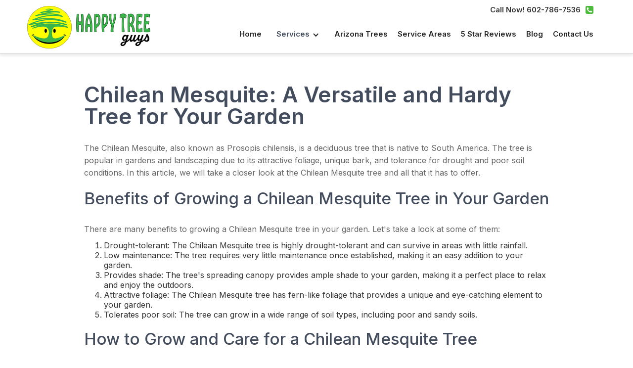

--- FILE ---
content_type: text/html; charset=utf-8
request_url: https://www.happytreeguys.com/trees/chilean-mesquite
body_size: 8625
content:
<!DOCTYPE html><!-- This site was created in Webflow. https://webflow.com --><!-- Last Published: Wed Sep 03 2025 21:33:01 GMT+0000 (Coordinated Universal Time) --><html data-wf-domain="www.happytreeguys.com" data-wf-page="5f596aa67c6c468d26605c89" data-wf-site="5f53ae61f8e374db22568528" lang="en" data-wf-collection="5f596aa67c6c469fc4605c87" data-wf-item-slug="chilean-mesquite"><head><meta charset="utf-8"/><title>Chilean Mesquite: A Hardy and Drought-Tolerant Tree with Multiple Benefits</title><meta content="Chilean Mesquite: Discover the beauty and benefits of Chilean Mesquite with our expert guide. Get tips on growth, maintenance, and more!" name="description"/><meta content="width=device-width, initial-scale=1" name="viewport"/><meta content="Webflow" name="generator"/><link href="https://cdn.prod.website-files.com/5f53ae61f8e374db22568528/css/tree-trimming-removal.webflow.shared.63ff20bae.css" rel="stylesheet" type="text/css"/><link href="https://fonts.googleapis.com" rel="preconnect"/><link href="https://fonts.gstatic.com" rel="preconnect" crossorigin="anonymous"/><script src="https://ajax.googleapis.com/ajax/libs/webfont/1.6.26/webfont.js" type="text/javascript"></script><script type="text/javascript">WebFont.load({  google: {    families: ["Montserrat:100,100italic,200,200italic,300,300italic,400,400italic,500,500italic,600,600italic,700,700italic,800,800italic,900,900italic","Open Sans:300,300italic,400,400italic,600,600italic,700,700italic,800,800italic","Inter:100,200,300,regular,500,600,700,800,900"]  }});</script><script type="text/javascript">!function(o,c){var n=c.documentElement,t=" w-mod-";n.className+=t+"js",("ontouchstart"in o||o.DocumentTouch&&c instanceof DocumentTouch)&&(n.className+=t+"touch")}(window,document);</script><link href="https://cdn.prod.website-files.com/5f53ae61f8e374db22568528/63011228226cea26f14860d7_favicon%20smile.png" rel="shortcut icon" type="image/x-icon"/><link href="https://cdn.prod.website-files.com/5f53ae61f8e374db22568528/630112eeb0ee91bb88eb8044_webclip.jpg" rel="apple-touch-icon"/><!-- Google Tag Manager -->
<script>(function(w,d,s,l,i){w[l]=w[l]||[];w[l].push({'gtm.start':
new Date().getTime(),event:'gtm.js'});var f=d.getElementsByTagName(s)[0],
j=d.createElement(s),dl=l!='dataLayer'?'&l='+l:'';j.async=true;j.src=
'https://www.googletagmanager.com/gtm.js?id='+i+dl;f.parentNode.insertBefore(j,f);
})(window,document,'script','dataLayer','GTM-W7V2Z2S5');</script>
<!-- End Google Tag Manager -->

      <!--  ClickCease.com tracking-->
      <script type='text/javascript'>var script = document.createElement('script');
      script.async = true; script.type = 'text/javascript';
      var target = 'https://www.clickcease.com/monitor/stat.js';
      script.src = target;var elem = document.head;elem.appendChild(script);
      </script>
      <noscript>
      <a href='https://www.clickcease.com' rel='nofollow'><img src='https://monitor.clickcease.com' alt='ClickCease'/></a>
      </noscript>
      <!--  ClickCease.com tracking-->


<meta name="trustburn-site-verification" content="ebcb683c0fb3de89076dd5c5115d7074">

<!-- [Attributes by Finsweet] CMS Slider -->
<script async src="https://cdn.jsdelivr.net/npm/@finsweet/attributes-cmsslider@1/cmsslider.js"></script>

<!-- Global site tag (gtag.js) - Google Analytics -->
<script async src="https://www.googletagmanager.com/gtag/js?id=UA-177537098-1"></script>
<script>
  window.dataLayer = window.dataLayer || [];
  function gtag(){dataLayer.push(arguments);}
  gtag('js', new Date());

  gtag('config', 'UA-177537098-1');
</script>
    <chat-widget
            style="--chat-widget-primary-color: #188bf6; --chat-widget-active-color:#188bf6 ;--chat-widget-bubble-color: #188bf6"
            location-id="fspxwVYTwI7Hz4ubSMBg"
            prompt-avatar="https://widgets.leadconnectorhq.com/chat-widget/assets/defaultAvatar.png"
                 <!-- Google tag (gtag.js) -->
<script async src="https://www.googletagmanager.com/gtag/js?id=AW-324328215"></script>
<script>
  window.dataLayer = window.dataLayer || [];
  function gtag(){dataLayer.push(arguments);}
  gtag('js', new Date());

  gtag('config', 'AW-324328215');

</script>
<!--            
      ></chat-widget>
       <script src="https://widgets.leadconnectorhq.com/loader.js"
          data-resources-url="https://widgets.leadconnectorhq.com/chat-widget/loader.js" ></script>
-->
<script type="text/javascript" src="//cdn.callrail.com/companies/407962797/fa5d752ef252a3d74c0d/12/swap.js"></script> 
<!-- Google tag (gtag.js) -->
<script async src="https://www.googletagmanager.com/gtag/js?id=AW-324328215"></script>
<script>

  window.dataLayer = window.dataLayer || [];
  function gtag(){dataLayer.push(arguments);}
  gtag('js', new Date());

  gtag('config', 'AW-324328215');
</script>
<!-- Google tag (gtag.js) -->
<script async src="https://www.googletagmanager.com/gtag/js?id=AW-324328215"></script>
<script>
  window.dataLayer = window.dataLayer || [];
  function gtag(){dataLayer.push(arguments);}
  gtag('js', new Date());

  gtag('config', 'AW-324328215');
</script>

<!-- Meta Pixel Code -->
<script>
!function(f,b,e,v,n,t,s)
{if(f.fbq)return;n=f.fbq=function(){n.callMethod?
n.callMethod.apply(n,arguments):n.queue.push(arguments)};
if(!f._fbq)f._fbq=n;n.push=n;n.loaded=!0;n.version='2.0';
n.queue=[];t=b.createElement(e);t.async=!0;
t.src=v;s=b.getElementsByTagName(e)[0];
s.parentNode.insertBefore(t,s)}(window, document,'script',
'https://connect.facebook.net/en_US/fbevents.js');
fbq('init', '383302177897939');
fbq('track', 'PageView');
</script>
<noscript><img height="1" width="1" style="display:none"
src="https://www.facebook.com/tr?id=383302177897939&ev=PageView&noscript=1"
/></noscript>
<!-- End Meta Pixel Code -->



<script>(function (w,d,s,v,odl){(w[v]=w[v]||{})['odl']=odl;;
var f=d.getElementsByTagName(s)[0],j=d.createElement(s);j.async=true;
j.src='https://intaker.azureedge.net/widget/chat.min.js';
f.parentNode.insertBefore(j,f);
})(window, document, 'script','Intaker', 'happytreeguys');
</script></head><body><div data-collapse="medium" data-animation="default" data-duration="400" data-easing="ease" data-easing2="ease" role="banner" class="navbar w-nav"><div class="nav__wrapper"><div class="nav__links__wrapper"><a href="/" class="brand w-nav-brand"><img src="https://cdn.prod.website-files.com/5f53ae61f8e374db22568528/627555a410135168ad2df494_Happy%20Tree%20Guys%20Small%20Logo.png" width="250" alt="" class="image-3"/></a><div><div class="container header__info"><div class="flex-2 right"><div class="div-block-5 head"><a href="tel:602-786-7536" class="header_phone w-inline-block"><div class="text-block">Call Now! 602-786-7536</div></a></div><div class="header__address"></div><nav role="navigation" class="nav-menu w-nav-menu"><div class="menu__container"><a href="/" class="nav_link w-nav-link">Home</a><div data-delay="0" data-hover="false" class="w-dropdown"><div class="dropdown-toggle w-dropdown-toggle"><div class="icon-4 w-icon-dropdown-toggle"></div><a href="/services" class="link-block-4 w-inline-block"><div class="text-block-6">Services</div></a></div><nav class="w-dropdown-list"><div class="dropdown__column"><div class="w-dyn-list"><div role="list" class="w-dyn-items"><div role="listitem" class="collection-item-9 w-dyn-item"><a href="/services/saguaro-removal" class="w-inline-block"><div>Saguaro Cactus Removal</div></a></div><div role="listitem" class="collection-item-9 w-dyn-item"><a href="/services/yard-clean-up" class="w-inline-block"><div>Yard Clean Up</div></a></div><div role="listitem" class="collection-item-9 w-dyn-item"><a href="/services/soil-injections" class="w-inline-block"><div>Soil Injections</div></a></div><div role="listitem" class="collection-item-9 w-dyn-item"><a href="/services/stump-removal" class="w-inline-block"><div>Stump Removal</div></a></div><div role="listitem" class="collection-item-9 w-dyn-item"><a href="/services/tree-removal" class="w-inline-block"><div>Tree Removal</div></a></div><div role="listitem" class="collection-item-9 w-dyn-item"><a href="/services/tree-trimming" class="w-inline-block"><div>Tree Trimming</div></a></div></div></div></div></nav></div><a href="/a-comprehensive-list-of-arizona-trees" class="nav_link w-nav-link">Arizona Trees</a><a href="/service-locations" class="nav_link w-nav-link">Service Areas</a><a href="/5-star-reviews" class="nav_link w-nav-link">5 Star Reviews</a><a href="/blog" class="nav_link w-nav-link">Blog</a><a href="/contact-us" class="nav_link w-nav-link">Contact us</a></div></nav></div><div class="menu__icon w-nav-button"><div class="animat_menu" data-w-id="493ca6c7-d959-bc86-1cb8-4cffef845ab6" data-animation-type="lottie" data-src="https://cdn.prod.website-files.com/5f18dbe2deebe681237275cf/5f18dbe2deebe65ecc72765c_menu.json" data-loop="0" data-direction="1" data-autoplay="1" data-is-ix2-target="0" data-renderer="svg" data-default-duration="4" data-duration="0"></div></div></div></div></div></div><div class="container"><div class="pay__now_modal"><div class="close__button">X</div><div class="form__heading pay__now">Pay for your fees here through our secured payment method</div><div class="pay__now--form w-embed"><form target="_blank" action="https://hosted.transactionexpress.com/Transaction/Transaction/Index" method="POST">
		<input type="hidden" name="HostedKey" id="HostedKey" value="76040629-8be7-4d59-a2ba-2feee2bd2b4e" />
		<input type="hidden" name="Gateway_ID" id="Gateway_ID" value="9087490625" />
		<input type="hidden" name="IndustryCode" id="IndustryCode" value="2" />
		<input type="hidden" name="Amount" id="Amount" value="" />
		<input type="hidden" name="RecurringType" id="RecurringType" value="N" />
		<input type="hidden" name="RecurringAmount" id="RecurringAmount" value="" />
		<input type="hidden" name="RURL" id="RURL" value="https://www.smilesforkidsdentistry.com/" />
		<input type="hidden" name="CURL" id="CURL" value="https://www.smilesforkidsdentistry.com/" />
		<input type="hidden" name="AVSRequired" id="AVSRequired" value="Y" />
		<input type="hidden" name="CVV2Required" id="CVV2Required" value="Y" />
		<input type="hidden" name="EmailRequired" id="EmailRequired" value="Y" />
		<input type="hidden" name="PostRspMsg" id="PostRspMsg" value="N" />
		<input type="hidden" name="SECCode" id="SECCode" value="2" />
		<input type="hidden" name="Descriptor" id="Descriptor" value="Dentist" />
		<div class="flex__bottom">
    <p class="pay__label">Pay Now:</p>
			<div class="col-1-of-2">
				<input placeholder="Enter Amount" class="form__field--pay" type="text" required name="custrefid" id="custrefid" value="" /><br />
			</div>
			<div class="col-1-of-2">
				<input type="Submit" name="Submit" id="Submit" class="btn_pay-now" value="Pay Now" />
			</div>
		</div>
		
</form></div><p class="message__para">You will be taken to our secure payment processing site to pay your bill.</p></div></div></div><div><div class="w-container"><div><div class="rich-text-block-4 w-richtext"><h1>Chilean Mesquite: A Versatile and Hardy Tree for Your Garden</h1><p>The Chilean Mesquite, also known as Prosopis chilensis, is a deciduous tree that is native to South America. The tree is popular in gardens and landscaping due to its attractive foliage, unique bark, and tolerance for drought and poor soil conditions. In this article, we will take a closer look at the Chilean Mesquite tree and all that it has to offer.</p><h2>Benefits of Growing a Chilean Mesquite Tree in Your Garden</h2><p>There are many benefits to growing a Chilean Mesquite tree in your garden. Let&#x27;s take a look at some of them:</p><ol role="list"><li>Drought-tolerant: The Chilean Mesquite tree is highly drought-tolerant and can survive in areas with little rainfall.</li><li>Low maintenance: The tree requires very little maintenance once established, making it an easy addition to your garden.</li><li>Provides shade: The tree&#x27;s spreading canopy provides ample shade to your garden, making it a perfect place to relax and enjoy the outdoors.</li><li>Attractive foliage: The Chilean Mesquite tree has fern-like foliage that provides a unique and eye-catching element to your garden.</li><li>Tolerates poor soil: The tree can grow in a wide range of soil types, including poor and sandy soils.</li></ol><h2>How to Grow and Care for a Chilean Mesquite Tree</h2><p>If you have decided to grow a Chilean Mesquite tree in your garden, then here are some tips on how to care for it:</p><ol role="list"><li>Planting: The best time to plant a Chilean Mesquite tree is in the spring or fall when the soil is moist. Choose a spot in your garden that receives full sun.</li><li>Soil: The tree prefers well-drained soil that is rich in nutrients. If your soil is poor, then you can amend it with compost or other organic matter.</li><li>Watering: While the Chilean Mesquite tree is drought-tolerant, it still needs regular watering during the first few years of growth. Water deeply once a week during the growing season.</li><li>Pruning: Prune your Chilean Mesquite tree during the winter to remove any dead or diseased branches. Chilean Mesquites grow fast <a href="/services/tree-trimming">pruning Mesquite trees</a> is very important to maintain the tip weight and make sure they are prepared for the summer monsoon season.</li><li>Fertilizing: Fertilize your Chilean Mesquite tree once a year in the spring with a balanced fertilizer.</li></ol><h2>Common Issues with Chilean Mesquite Trees</h2><p>While Chilean Mesquite trees are generally hardy and low-maintenance, there are a few issues to watch out for. Some common problems include:</p><ol role="list"><li>Spider mites: Spider mites can be a problem on Chilean Mesquite trees, especially if the tree is stressed or weakened. You can control spider mites by spraying the tree with a strong blast of water or using a horticultural oil or insecticidal soap.</li><li>Chlorosis: Chlorosis is a condition where the tree&#x27;s leaves turn yellow due to a lack of nutrients. To prevent chlorosis, ensure that the tree is planted in well-draining soil and fertilize it regularly.</li><li>Root rot: Root rot is a fungal disease that can affect the Chilean Mesquite tree if it is over-watered or planted in soil that does not drain well. To prevent root rot, ensure that the tree is planted in well-draining soil and water it sparingly.</li><li>Winter damage: In colder climates, the Chilean Mesquite tree may suffer winter damage. Protect the tree by wrapping it in burlap or covering it with a frost cloth during the winter months.</li><li>Seed pods: The Chilean Mesquite tree produces large seed pods that can be messy and difficult to clean up. Consider planting the tree in an area where the seed pods will not be a nuisance, such as away from walkways or patios.</li></ol><h2>FAQs</h2><h3>How fast does a Chilean Mesquite tree grow?</h3><p>The Chilean Mesquite tree is a fast-growing tree that can grow up to three feet per year in ideal conditions.</p><h3>Can the Chilean Mesquite tree be grown in containers?</h3><p>Yes, the Chilean Mesquite tree can be grown in containers, but it may not grow as large as trees grown in the ground. Choose a large container with good drainage and use a well-draining potting mix.</p><h3>Is the Chilean Mesquite tree messy?</h3><p>The Chilean Mesquite tree can be messy due to its large seed pods, but this can be mitigated by planting the tree in an area where the seed pods will not be a nuisance.</p><h3>Does the Chilean Mesquite tree have any pests or diseases?</h3><p>The Chilean Mesquite tree can be susceptible to spider mites, chlorosis, and root rot. Regular monitoring and proper care can help prevent these issues.</p><h3>Can the Chilean Mesquite tree provide shade?</h3><p>Yes, the Chilean Mesquite tree has a spreading canopy that can provide ample shade to your garden or outdoor space.</p><h4>Conclusion</h4><p>The Chilean Mesquite tree is a versatile and hardy addition to any garden or landscaping project. With its attractive foliage, unique bark, and tolerance for drought and poor soil conditions, the tree can provide many benefits and visual interest to your outdoor space. By following the tips above for growing and caring for a Chilean Mesquite tree, you can enjoy its beauty and benefits for years to come.</p><p>‍</p><p><br/></p><p>‍</p><p>‍</p><p><br/></p><p>‍</p></div><div><div class="w-richtext"><p>Ensuring the health and longevity of your trees is crucial, but sometimes tree removal is necessary to protect your property and loved ones. If you&#x27;re in Scottsdale, AZ and need professional tree removal services, look no further than Happy Tree Guys. Our skilled team has the expertise to safely and efficiently remove any tree, leaving your property secure and looking its best. Contact us today for a free estimate on our <a href="/">tree removal services in Scottsdale.</a></p><p><br/></p><p>‍</p></div></div></div></div></div><div class="virtual-quote-section"></div><div class="footer"><div class="container-4 w-container"><div class="div-block-34"><div class="div-block-16"></div><div class="uui-logo_component-2"><a href="/" id="w-node-_2e604c9c-76d0-e631-eafa-892239918969-b0109ade" class="uui-footer08_logo-link w-nav-brand"><img src="https://cdn.prod.website-files.com/5f53ae61f8e374db22568528/627555a410135168ad2df494_Happy%20Tree%20Guys%20Small%20Logo.png" loading="lazy" alt="" height="75" class="image-5"/></a></div><div id="w-node-_18be871c-780c-d0ef-afc7-fca0c7cd4018-b0109ade" class="w-layout-grid grid-6"><div id="w-node-_2e604c9c-76d0-e631-eafa-892239918968-b0109ade" class="our-services-wrapper"><div class="service-wrapper"><h3 class="heading-18">Our Services</h3><div class="w-dyn-list"><div role="list" class="w-dyn-items"><div role="listitem" class="w-dyn-item"><div class="div-services-link"><a href="/services/saguaro-removal">Saguaro Cactus Removal</a></div></div><div role="listitem" class="w-dyn-item"><div class="div-services-link"><a href="/services/yard-clean-up">Yard Clean Up</a></div></div><div role="listitem" class="w-dyn-item"><div class="div-services-link"><a href="/services/soil-injections">Soil Injections</a></div></div><div role="listitem" class="w-dyn-item"><div class="div-services-link"><a href="/services/stump-removal">Stump Removal</a></div></div><div role="listitem" class="w-dyn-item"><div class="div-services-link"><a href="/services/tree-removal">Tree Removal</a></div></div><div role="listitem" class="w-dyn-item"><div class="div-services-link"><a href="/services/tree-trimming">Tree Trimming</a></div></div><div role="listitem" class="w-dyn-item"><div class="div-services-link"><a href="/services/air-spading">Air Spading</a></div></div></div></div></div></div><div id="w-node-_3532dae4-9a7f-fb11-46a3-d57b55ccfbcc-b0109ade" class="our-locations-wrapper"><div class="service-locations-wrapper"><h3 class="heading-18">Our Service Locations</h3><div class="w-dyn-list"><div role="list" class="w-dyn-items"><div role="listitem" class="w-dyn-item"><div class="service-locations-link"><a href="/locations/phoenix-az">Phoenix AZ</a></div></div><div role="listitem" class="w-dyn-item"><div class="service-locations-link"><a href="/locations/troon-az">Troon</a></div></div><div role="listitem" class="w-dyn-item"><div class="service-locations-link"><a href="/locations/carefree-az">Carefree</a></div></div><div role="listitem" class="w-dyn-item"><div class="service-locations-link"><a href="/locations/rio-verde-az">Rio Verde</a></div></div><div role="listitem" class="w-dyn-item"><div class="service-locations-link"><a href="/locations/new-river-az">New River</a></div></div><div role="listitem" class="w-dyn-item"><div class="service-locations-link"><a href="/locations/fountain-hills-az">Fountain Hills</a></div></div><div role="listitem" class="w-dyn-item"><div class="service-locations-link"><a href="/locations/paradise-valley-az">Paradise Valley</a></div></div><div role="listitem" class="w-dyn-item"><div class="service-locations-link"><a href="/locations/cave-creek-az">Cave Creek</a></div></div><div role="listitem" class="w-dyn-item"><div class="service-locations-link"><a href="/locations/scottsdale-az">Scottsdale</a></div></div><div role="listitem" class="w-dyn-item"><div class="service-locations-link"><a href="/locations/desert-ridge-tree-service">Desert Ridge</a></div></div></div></div></div></div><div class="form-block-2 w-form"><form id="wf-form-Website-Header-Form" name="wf-form-Website-Header-Form" data-name="Website Header Form" redirect="https://goo.gl/maps/eQRvf5ataw2DMNC3A" data-redirect="https://goo.gl/maps/eQRvf5ataw2DMNC3A" method="post" class="form-3" data-wf-page-id="5f596aa67c6c468d26605c89" data-wf-element-id="628f4f35-5bc7-2f6c-9f7b-67edc3aca96a"><label for="What-services-do-you-need-2" class="field-label">What service(s) do you need?</label><select id="What-services-do-you-need-2" name="What-services-do-you-need-2" data-name="What Services Do You Need 2" class="select-field-2 w-select"><option value="">Select one...</option><option value="Tree Trimming">Tree Trimming</option><option value="Tree Removal">Tree Removal</option><option value="Stump Grinding">Stump Grinding</option><option value="Soil Injections">Soil Injections</option><option value="Irrigation">Irrigation</option><option value="Haul Away">Haul Away</option><option value="Cactus Removal">Cactus Removal</option></select><label for="Where-are-you-located-2" class="field-label-2">What area are you located in?</label><select id="Where-are-you-located-2" name="Where-are-you-located-2" data-name="Where Are You Located 2" required="" class="select-field w-select"><option value="">Select one...</option><option value="Scottsdale">Scottsdale</option><option value="Phoenix">Phoenix</option><option value="Paradise Valley">Paradise Valley</option><option value="Care Free">Care Free</option><option value="Cave Creek">Cave Creek</option><option value="Gilbert">Gilbert</option><option value="Mesa">Mesa</option><option value="Tempe">Tempe</option><option value="Apache Junction">Apache Junction</option><option value="Peoria">Peoria</option><option value="Chandler">Chandler</option><option value="El Mirage">El Mirage</option><option value="Fountain Hills">Fountain Hills</option><option value="Glendale">Glendale</option><option value="Gold Canyon">Gold Canyon</option><option value="San Tan Valley">San Tan Valley</option><option value="Sun City">Sun City</option><option value="Sun Lakes">Sun Lakes</option><option value="Surprise">Surprise</option><option value="Tolleson">Tolleson</option><option value="Other">Other</option></select><input class="w-input" maxlength="256" name="Name-5" data-name="Name 5" placeholder="Your Name" type="text" id="Name-5" required=""/><input class="w-input" maxlength="256" name="Phone-5" data-name="Phone 5" placeholder="Your Phone" type="text" id="Phone-5" required=""/><div class="div-block-17"><textarea id="How-can-we-help-with-your-trees-2" name="How-can-we-help-with-your-trees-2" maxlength="5000" data-name="How Can We Help With Your Trees 2" placeholder="How can we help with your trees?" class="w-input"></textarea><input type="submit" data-wait="Please wait..." class="submit-button w-button" value="GET MY FREE QUOTE"/></div></form><div class="w-form-done"><div class="text-block-8">Thank you! Your submission has been received!</div></div><div class="w-form-fail"><div>Oops! Something went wrong while submitting the form.</div></div><div class="uui-text-size-small-2">We care about your data in our <a href="/privacy-policy" class="uui-text-style-link">privacy policy</a>.</div></div></div></div><footer class="uui-footer08_component"><div class="social-profiles-wrapper"><div class="footer-social-block-three"><a href="https://www.facebook.com/profile.php?id=100090441531893" class="footer-social-link-three w-inline-block"><img src="https://cdn.prod.website-files.com/62434fa732124a0fb112aab4/62434fa732124a705912aaeb_facebook%20big%20filled.svg" loading="lazy" alt=""/></a><a href="#" class="footer-social-link-three w-inline-block"><img src="https://cdn.prod.website-files.com/62434fa732124a0fb112aab4/62434fa732124ab37a12aaf0_twitter%20big.svg" loading="lazy" alt=""/></a><a href="https://www.instagram.com/happytreeguys" class="footer-social-link-three w-inline-block"><img src="https://cdn.prod.website-files.com/62434fa732124a0fb112aab4/62434fa732124a61f512aaed_instagram%20big.svg" loading="lazy" alt=""/></a><a href="https://www.youtube.com/@happytreeguys8560" class="footer-social-link-three w-inline-block"><img src="https://cdn.prod.website-files.com/62434fa732124a0fb112aab4/62434fa732124a717f12aaea_youtube%20small.svg" loading="lazy" alt=""/></a><a href="https://www.linkedin.com/company/happy-tree-guys-trimming-and-removal" class="footer-social-link w-inline-block"><img src="https://cdn.prod.website-files.com/62434fa732124a0fb112aab4/62434fa732124a389912aad8_linkedin%20small.svg" loading="lazy" alt=""/></a></div></div><div class="uui-footer08_bottom-wrapper"><div class="uui-text-size-small-2 text-color-gray500">© 2023 Happy Tree Guys, All rights reserved.</div><div class="w-layout-grid uui-footer08_legal-list"><a href="/terms-of-use" class="uui-footer08_legal-link">Terms</a><a href="/privacy-policy" class="uui-footer08_legal-link">Privacy</a><a href="/cookie-policy" class="uui-footer08_legal-link">Cookies</a></div></div></footer></div></div><script src="https://d3e54v103j8qbb.cloudfront.net/js/jquery-3.5.1.min.dc5e7f18c8.js?site=5f53ae61f8e374db22568528" type="text/javascript" integrity="sha256-9/aliU8dGd2tb6OSsuzixeV4y/faTqgFtohetphbbj0=" crossorigin="anonymous"></script><script src="https://cdn.prod.website-files.com/5f53ae61f8e374db22568528/js/webflow.schunk.57d5559d2f0cd9f8.js" type="text/javascript"></script><script src="https://cdn.prod.website-files.com/5f53ae61f8e374db22568528/js/webflow.schunk.1e424dd4129ba241.js" type="text/javascript"></script><script src="https://cdn.prod.website-files.com/5f53ae61f8e374db22568528/js/webflow.f0ba3b8e.6cadab3ef3fdd916.js" type="text/javascript"></script><!-- Google Tag Manager (noscript) -->
<noscript><iframe src="https://www.googletagmanager.com/ns.html?id=GTM-W7V2Z2S5"
height="0" width="0" style="display:none;visibility:hidden"></iframe></noscript>
<!-- End Google Tag Manager (noscript) -->

</body></html>

--- FILE ---
content_type: text/css
request_url: https://cdn.prod.website-files.com/5f53ae61f8e374db22568528/css/tree-trimming-removal.webflow.shared.63ff20bae.css
body_size: 31845
content:
html {
  -webkit-text-size-adjust: 100%;
  -ms-text-size-adjust: 100%;
  font-family: sans-serif;
}

body {
  margin: 0;
}

article, aside, details, figcaption, figure, footer, header, hgroup, main, menu, nav, section, summary {
  display: block;
}

audio, canvas, progress, video {
  vertical-align: baseline;
  display: inline-block;
}

audio:not([controls]) {
  height: 0;
  display: none;
}

[hidden], template {
  display: none;
}

a {
  background-color: #0000;
}

a:active, a:hover {
  outline: 0;
}

abbr[title] {
  border-bottom: 1px dotted;
}

b, strong {
  font-weight: bold;
}

dfn {
  font-style: italic;
}

h1 {
  margin: .67em 0;
  font-size: 2em;
}

mark {
  color: #000;
  background: #ff0;
}

small {
  font-size: 80%;
}

sub, sup {
  vertical-align: baseline;
  font-size: 75%;
  line-height: 0;
  position: relative;
}

sup {
  top: -.5em;
}

sub {
  bottom: -.25em;
}

img {
  border: 0;
}

svg:not(:root) {
  overflow: hidden;
}

hr {
  box-sizing: content-box;
  height: 0;
}

pre {
  overflow: auto;
}

code, kbd, pre, samp {
  font-family: monospace;
  font-size: 1em;
}

button, input, optgroup, select, textarea {
  color: inherit;
  font: inherit;
  margin: 0;
}

button {
  overflow: visible;
}

button, select {
  text-transform: none;
}

button, html input[type="button"], input[type="reset"] {
  -webkit-appearance: button;
  cursor: pointer;
}

button[disabled], html input[disabled] {
  cursor: default;
}

button::-moz-focus-inner, input::-moz-focus-inner {
  border: 0;
  padding: 0;
}

input {
  line-height: normal;
}

input[type="checkbox"], input[type="radio"] {
  box-sizing: border-box;
  padding: 0;
}

input[type="number"]::-webkit-inner-spin-button, input[type="number"]::-webkit-outer-spin-button {
  height: auto;
}

input[type="search"] {
  -webkit-appearance: none;
}

input[type="search"]::-webkit-search-cancel-button, input[type="search"]::-webkit-search-decoration {
  -webkit-appearance: none;
}

legend {
  border: 0;
  padding: 0;
}

textarea {
  overflow: auto;
}

optgroup {
  font-weight: bold;
}

table {
  border-collapse: collapse;
  border-spacing: 0;
}

td, th {
  padding: 0;
}

@font-face {
  font-family: webflow-icons;
  src: url("[data-uri]") format("truetype");
  font-weight: normal;
  font-style: normal;
}

[class^="w-icon-"], [class*=" w-icon-"] {
  speak: none;
  font-variant: normal;
  text-transform: none;
  -webkit-font-smoothing: antialiased;
  -moz-osx-font-smoothing: grayscale;
  font-style: normal;
  font-weight: normal;
  line-height: 1;
  font-family: webflow-icons !important;
}

.w-icon-slider-right:before {
  content: "";
}

.w-icon-slider-left:before {
  content: "";
}

.w-icon-nav-menu:before {
  content: "";
}

.w-icon-arrow-down:before, .w-icon-dropdown-toggle:before {
  content: "";
}

.w-icon-file-upload-remove:before {
  content: "";
}

.w-icon-file-upload-icon:before {
  content: "";
}

* {
  box-sizing: border-box;
}

html {
  height: 100%;
}

body {
  color: #333;
  background-color: #fff;
  min-height: 100%;
  margin: 0;
  font-family: Arial, sans-serif;
  font-size: 14px;
  line-height: 20px;
}

img {
  vertical-align: middle;
  max-width: 100%;
  display: inline-block;
}

html.w-mod-touch * {
  background-attachment: scroll !important;
}

.w-block {
  display: block;
}

.w-inline-block {
  max-width: 100%;
  display: inline-block;
}

.w-clearfix:before, .w-clearfix:after {
  content: " ";
  grid-area: 1 / 1 / 2 / 2;
  display: table;
}

.w-clearfix:after {
  clear: both;
}

.w-hidden {
  display: none;
}

.w-button {
  color: #fff;
  line-height: inherit;
  cursor: pointer;
  background-color: #3898ec;
  border: 0;
  border-radius: 0;
  padding: 9px 15px;
  text-decoration: none;
  display: inline-block;
}

input.w-button {
  -webkit-appearance: button;
}

html[data-w-dynpage] [data-w-cloak] {
  color: #0000 !important;
}

.w-code-block {
  margin: unset;
}

pre.w-code-block code {
  all: inherit;
}

.w-optimization {
  display: contents;
}

.w-webflow-badge, .w-webflow-badge > img {
  box-sizing: unset;
  width: unset;
  height: unset;
  max-height: unset;
  max-width: unset;
  min-height: unset;
  min-width: unset;
  margin: unset;
  padding: unset;
  float: unset;
  clear: unset;
  border: unset;
  border-radius: unset;
  background: unset;
  background-image: unset;
  background-position: unset;
  background-size: unset;
  background-repeat: unset;
  background-origin: unset;
  background-clip: unset;
  background-attachment: unset;
  background-color: unset;
  box-shadow: unset;
  transform: unset;
  direction: unset;
  font-family: unset;
  font-weight: unset;
  color: unset;
  font-size: unset;
  line-height: unset;
  font-style: unset;
  font-variant: unset;
  text-align: unset;
  letter-spacing: unset;
  -webkit-text-decoration: unset;
  text-decoration: unset;
  text-indent: unset;
  text-transform: unset;
  list-style-type: unset;
  text-shadow: unset;
  vertical-align: unset;
  cursor: unset;
  white-space: unset;
  word-break: unset;
  word-spacing: unset;
  word-wrap: unset;
  transition: unset;
}

.w-webflow-badge {
  white-space: nowrap;
  cursor: pointer;
  box-shadow: 0 0 0 1px #0000001a, 0 1px 3px #0000001a;
  visibility: visible !important;
  opacity: 1 !important;
  z-index: 2147483647 !important;
  color: #aaadb0 !important;
  overflow: unset !important;
  background-color: #fff !important;
  border-radius: 3px !important;
  width: auto !important;
  height: auto !important;
  margin: 0 !important;
  padding: 6px !important;
  font-size: 12px !important;
  line-height: 14px !important;
  text-decoration: none !important;
  display: inline-block !important;
  position: fixed !important;
  inset: auto 12px 12px auto !important;
  transform: none !important;
}

.w-webflow-badge > img {
  position: unset;
  visibility: unset !important;
  opacity: 1 !important;
  vertical-align: middle !important;
  display: inline-block !important;
}

h1, h2, h3, h4, h5, h6 {
  margin-bottom: 10px;
  font-weight: bold;
}

h1 {
  margin-top: 20px;
  font-size: 38px;
  line-height: 44px;
}

h2 {
  margin-top: 20px;
  font-size: 32px;
  line-height: 36px;
}

h3 {
  margin-top: 20px;
  font-size: 24px;
  line-height: 30px;
}

h4 {
  margin-top: 10px;
  font-size: 18px;
  line-height: 24px;
}

h5 {
  margin-top: 10px;
  font-size: 14px;
  line-height: 20px;
}

h6 {
  margin-top: 10px;
  font-size: 12px;
  line-height: 18px;
}

p {
  margin-top: 0;
  margin-bottom: 10px;
}

blockquote {
  border-left: 5px solid #e2e2e2;
  margin: 0 0 10px;
  padding: 10px 20px;
  font-size: 18px;
  line-height: 22px;
}

figure {
  margin: 0 0 10px;
}

figcaption {
  text-align: center;
  margin-top: 5px;
}

ul, ol {
  margin-top: 0;
  margin-bottom: 10px;
  padding-left: 40px;
}

.w-list-unstyled {
  padding-left: 0;
  list-style: none;
}

.w-embed:before, .w-embed:after {
  content: " ";
  grid-area: 1 / 1 / 2 / 2;
  display: table;
}

.w-embed:after {
  clear: both;
}

.w-video {
  width: 100%;
  padding: 0;
  position: relative;
}

.w-video iframe, .w-video object, .w-video embed {
  border: none;
  width: 100%;
  height: 100%;
  position: absolute;
  top: 0;
  left: 0;
}

fieldset {
  border: 0;
  margin: 0;
  padding: 0;
}

button, [type="button"], [type="reset"] {
  cursor: pointer;
  -webkit-appearance: button;
  border: 0;
}

.w-form {
  margin: 0 0 15px;
}

.w-form-done {
  text-align: center;
  background-color: #ddd;
  padding: 20px;
  display: none;
}

.w-form-fail {
  background-color: #ffdede;
  margin-top: 10px;
  padding: 10px;
  display: none;
}

label {
  margin-bottom: 5px;
  font-weight: bold;
  display: block;
}

.w-input, .w-select {
  color: #333;
  vertical-align: middle;
  background-color: #fff;
  border: 1px solid #ccc;
  width: 100%;
  height: 38px;
  margin-bottom: 10px;
  padding: 8px 12px;
  font-size: 14px;
  line-height: 1.42857;
  display: block;
}

.w-input::placeholder, .w-select::placeholder {
  color: #999;
}

.w-input:focus, .w-select:focus {
  border-color: #3898ec;
  outline: 0;
}

.w-input[disabled], .w-select[disabled], .w-input[readonly], .w-select[readonly], fieldset[disabled] .w-input, fieldset[disabled] .w-select {
  cursor: not-allowed;
}

.w-input[disabled]:not(.w-input-disabled), .w-select[disabled]:not(.w-input-disabled), .w-input[readonly], .w-select[readonly], fieldset[disabled]:not(.w-input-disabled) .w-input, fieldset[disabled]:not(.w-input-disabled) .w-select {
  background-color: #eee;
}

textarea.w-input, textarea.w-select {
  height: auto;
}

.w-select {
  background-color: #f3f3f3;
}

.w-select[multiple] {
  height: auto;
}

.w-form-label {
  cursor: pointer;
  margin-bottom: 0;
  font-weight: normal;
  display: inline-block;
}

.w-radio {
  margin-bottom: 5px;
  padding-left: 20px;
  display: block;
}

.w-radio:before, .w-radio:after {
  content: " ";
  grid-area: 1 / 1 / 2 / 2;
  display: table;
}

.w-radio:after {
  clear: both;
}

.w-radio-input {
  float: left;
  margin: 3px 0 0 -20px;
  line-height: normal;
}

.w-file-upload {
  margin-bottom: 10px;
  display: block;
}

.w-file-upload-input {
  opacity: 0;
  z-index: -100;
  width: .1px;
  height: .1px;
  position: absolute;
  overflow: hidden;
}

.w-file-upload-default, .w-file-upload-uploading, .w-file-upload-success {
  color: #333;
  display: inline-block;
}

.w-file-upload-error {
  margin-top: 10px;
  display: block;
}

.w-file-upload-default.w-hidden, .w-file-upload-uploading.w-hidden, .w-file-upload-error.w-hidden, .w-file-upload-success.w-hidden {
  display: none;
}

.w-file-upload-uploading-btn {
  cursor: pointer;
  background-color: #fafafa;
  border: 1px solid #ccc;
  margin: 0;
  padding: 8px 12px;
  font-size: 14px;
  font-weight: normal;
  display: flex;
}

.w-file-upload-file {
  background-color: #fafafa;
  border: 1px solid #ccc;
  flex-grow: 1;
  justify-content: space-between;
  margin: 0;
  padding: 8px 9px 8px 11px;
  display: flex;
}

.w-file-upload-file-name {
  font-size: 14px;
  font-weight: normal;
  display: block;
}

.w-file-remove-link {
  cursor: pointer;
  width: auto;
  height: auto;
  margin-top: 3px;
  margin-left: 10px;
  padding: 3px;
  display: block;
}

.w-icon-file-upload-remove {
  margin: auto;
  font-size: 10px;
}

.w-file-upload-error-msg {
  color: #ea384c;
  padding: 2px 0;
  display: inline-block;
}

.w-file-upload-info {
  padding: 0 12px;
  line-height: 38px;
  display: inline-block;
}

.w-file-upload-label {
  cursor: pointer;
  background-color: #fafafa;
  border: 1px solid #ccc;
  margin: 0;
  padding: 8px 12px;
  font-size: 14px;
  font-weight: normal;
  display: inline-block;
}

.w-icon-file-upload-icon, .w-icon-file-upload-uploading {
  width: 20px;
  margin-right: 8px;
  display: inline-block;
}

.w-icon-file-upload-uploading {
  height: 20px;
}

.w-container {
  max-width: 940px;
  margin-left: auto;
  margin-right: auto;
}

.w-container:before, .w-container:after {
  content: " ";
  grid-area: 1 / 1 / 2 / 2;
  display: table;
}

.w-container:after {
  clear: both;
}

.w-container .w-row {
  margin-left: -10px;
  margin-right: -10px;
}

.w-row:before, .w-row:after {
  content: " ";
  grid-area: 1 / 1 / 2 / 2;
  display: table;
}

.w-row:after {
  clear: both;
}

.w-row .w-row {
  margin-left: 0;
  margin-right: 0;
}

.w-col {
  float: left;
  width: 100%;
  min-height: 1px;
  padding-left: 10px;
  padding-right: 10px;
  position: relative;
}

.w-col .w-col {
  padding-left: 0;
  padding-right: 0;
}

.w-col-1 {
  width: 8.33333%;
}

.w-col-2 {
  width: 16.6667%;
}

.w-col-3 {
  width: 25%;
}

.w-col-4 {
  width: 33.3333%;
}

.w-col-5 {
  width: 41.6667%;
}

.w-col-6 {
  width: 50%;
}

.w-col-7 {
  width: 58.3333%;
}

.w-col-8 {
  width: 66.6667%;
}

.w-col-9 {
  width: 75%;
}

.w-col-10 {
  width: 83.3333%;
}

.w-col-11 {
  width: 91.6667%;
}

.w-col-12 {
  width: 100%;
}

.w-hidden-main {
  display: none !important;
}

@media screen and (max-width: 991px) {
  .w-container {
    max-width: 728px;
  }

  .w-hidden-main {
    display: inherit !important;
  }

  .w-hidden-medium {
    display: none !important;
  }

  .w-col-medium-1 {
    width: 8.33333%;
  }

  .w-col-medium-2 {
    width: 16.6667%;
  }

  .w-col-medium-3 {
    width: 25%;
  }

  .w-col-medium-4 {
    width: 33.3333%;
  }

  .w-col-medium-5 {
    width: 41.6667%;
  }

  .w-col-medium-6 {
    width: 50%;
  }

  .w-col-medium-7 {
    width: 58.3333%;
  }

  .w-col-medium-8 {
    width: 66.6667%;
  }

  .w-col-medium-9 {
    width: 75%;
  }

  .w-col-medium-10 {
    width: 83.3333%;
  }

  .w-col-medium-11 {
    width: 91.6667%;
  }

  .w-col-medium-12 {
    width: 100%;
  }

  .w-col-stack {
    width: 100%;
    left: auto;
    right: auto;
  }
}

@media screen and (max-width: 767px) {
  .w-hidden-main, .w-hidden-medium {
    display: inherit !important;
  }

  .w-hidden-small {
    display: none !important;
  }

  .w-row, .w-container .w-row {
    margin-left: 0;
    margin-right: 0;
  }

  .w-col {
    width: 100%;
    left: auto;
    right: auto;
  }

  .w-col-small-1 {
    width: 8.33333%;
  }

  .w-col-small-2 {
    width: 16.6667%;
  }

  .w-col-small-3 {
    width: 25%;
  }

  .w-col-small-4 {
    width: 33.3333%;
  }

  .w-col-small-5 {
    width: 41.6667%;
  }

  .w-col-small-6 {
    width: 50%;
  }

  .w-col-small-7 {
    width: 58.3333%;
  }

  .w-col-small-8 {
    width: 66.6667%;
  }

  .w-col-small-9 {
    width: 75%;
  }

  .w-col-small-10 {
    width: 83.3333%;
  }

  .w-col-small-11 {
    width: 91.6667%;
  }

  .w-col-small-12 {
    width: 100%;
  }
}

@media screen and (max-width: 479px) {
  .w-container {
    max-width: none;
  }

  .w-hidden-main, .w-hidden-medium, .w-hidden-small {
    display: inherit !important;
  }

  .w-hidden-tiny {
    display: none !important;
  }

  .w-col {
    width: 100%;
  }

  .w-col-tiny-1 {
    width: 8.33333%;
  }

  .w-col-tiny-2 {
    width: 16.6667%;
  }

  .w-col-tiny-3 {
    width: 25%;
  }

  .w-col-tiny-4 {
    width: 33.3333%;
  }

  .w-col-tiny-5 {
    width: 41.6667%;
  }

  .w-col-tiny-6 {
    width: 50%;
  }

  .w-col-tiny-7 {
    width: 58.3333%;
  }

  .w-col-tiny-8 {
    width: 66.6667%;
  }

  .w-col-tiny-9 {
    width: 75%;
  }

  .w-col-tiny-10 {
    width: 83.3333%;
  }

  .w-col-tiny-11 {
    width: 91.6667%;
  }

  .w-col-tiny-12 {
    width: 100%;
  }
}

.w-widget {
  position: relative;
}

.w-widget-map {
  width: 100%;
  height: 400px;
}

.w-widget-map label {
  width: auto;
  display: inline;
}

.w-widget-map img {
  max-width: inherit;
}

.w-widget-map .gm-style-iw {
  text-align: center;
}

.w-widget-map .gm-style-iw > button {
  display: none !important;
}

.w-widget-twitter {
  overflow: hidden;
}

.w-widget-twitter-count-shim {
  vertical-align: top;
  text-align: center;
  background: #fff;
  border: 1px solid #758696;
  border-radius: 3px;
  width: 28px;
  height: 20px;
  display: inline-block;
  position: relative;
}

.w-widget-twitter-count-shim * {
  pointer-events: none;
  -webkit-user-select: none;
  user-select: none;
}

.w-widget-twitter-count-shim .w-widget-twitter-count-inner {
  text-align: center;
  color: #999;
  font-family: serif;
  font-size: 15px;
  line-height: 12px;
  position: relative;
}

.w-widget-twitter-count-shim .w-widget-twitter-count-clear {
  display: block;
  position: relative;
}

.w-widget-twitter-count-shim.w--large {
  width: 36px;
  height: 28px;
}

.w-widget-twitter-count-shim.w--large .w-widget-twitter-count-inner {
  font-size: 18px;
  line-height: 18px;
}

.w-widget-twitter-count-shim:not(.w--vertical) {
  margin-left: 5px;
  margin-right: 8px;
}

.w-widget-twitter-count-shim:not(.w--vertical).w--large {
  margin-left: 6px;
}

.w-widget-twitter-count-shim:not(.w--vertical):before, .w-widget-twitter-count-shim:not(.w--vertical):after {
  content: " ";
  pointer-events: none;
  border: solid #0000;
  width: 0;
  height: 0;
  position: absolute;
  top: 50%;
  left: 0;
}

.w-widget-twitter-count-shim:not(.w--vertical):before {
  border-width: 4px;
  border-color: #75869600 #5d6c7b #75869600 #75869600;
  margin-top: -4px;
  margin-left: -9px;
}

.w-widget-twitter-count-shim:not(.w--vertical).w--large:before {
  border-width: 5px;
  margin-top: -5px;
  margin-left: -10px;
}

.w-widget-twitter-count-shim:not(.w--vertical):after {
  border-width: 4px;
  border-color: #fff0 #fff #fff0 #fff0;
  margin-top: -4px;
  margin-left: -8px;
}

.w-widget-twitter-count-shim:not(.w--vertical).w--large:after {
  border-width: 5px;
  margin-top: -5px;
  margin-left: -9px;
}

.w-widget-twitter-count-shim.w--vertical {
  width: 61px;
  height: 33px;
  margin-bottom: 8px;
}

.w-widget-twitter-count-shim.w--vertical:before, .w-widget-twitter-count-shim.w--vertical:after {
  content: " ";
  pointer-events: none;
  border: solid #0000;
  width: 0;
  height: 0;
  position: absolute;
  top: 100%;
  left: 50%;
}

.w-widget-twitter-count-shim.w--vertical:before {
  border-width: 5px;
  border-color: #5d6c7b #75869600 #75869600;
  margin-left: -5px;
}

.w-widget-twitter-count-shim.w--vertical:after {
  border-width: 4px;
  border-color: #fff #fff0 #fff0;
  margin-left: -4px;
}

.w-widget-twitter-count-shim.w--vertical .w-widget-twitter-count-inner {
  font-size: 18px;
  line-height: 22px;
}

.w-widget-twitter-count-shim.w--vertical.w--large {
  width: 76px;
}

.w-background-video {
  color: #fff;
  height: 500px;
  position: relative;
  overflow: hidden;
}

.w-background-video > video {
  object-fit: cover;
  z-index: -100;
  background-position: 50%;
  background-size: cover;
  width: 100%;
  height: 100%;
  margin: auto;
  position: absolute;
  inset: -100%;
}

.w-background-video > video::-webkit-media-controls-start-playback-button {
  -webkit-appearance: none;
  display: none !important;
}

.w-background-video--control {
  background-color: #0000;
  padding: 0;
  position: absolute;
  bottom: 1em;
  right: 1em;
}

.w-background-video--control > [hidden] {
  display: none !important;
}

.w-slider {
  text-align: center;
  clear: both;
  -webkit-tap-highlight-color: #0000;
  tap-highlight-color: #0000;
  background: #ddd;
  height: 300px;
  position: relative;
}

.w-slider-mask {
  z-index: 1;
  white-space: nowrap;
  height: 100%;
  display: block;
  position: relative;
  left: 0;
  right: 0;
  overflow: hidden;
}

.w-slide {
  vertical-align: top;
  white-space: normal;
  text-align: left;
  width: 100%;
  height: 100%;
  display: inline-block;
  position: relative;
}

.w-slider-nav {
  z-index: 2;
  text-align: center;
  -webkit-tap-highlight-color: #0000;
  tap-highlight-color: #0000;
  height: 40px;
  margin: auto;
  padding-top: 10px;
  position: absolute;
  inset: auto 0 0;
}

.w-slider-nav.w-round > div {
  border-radius: 100%;
}

.w-slider-nav.w-num > div {
  font-size: inherit;
  line-height: inherit;
  width: auto;
  height: auto;
  padding: .2em .5em;
}

.w-slider-nav.w-shadow > div {
  box-shadow: 0 0 3px #3336;
}

.w-slider-nav-invert {
  color: #fff;
}

.w-slider-nav-invert > div {
  background-color: #2226;
}

.w-slider-nav-invert > div.w-active {
  background-color: #222;
}

.w-slider-dot {
  cursor: pointer;
  background-color: #fff6;
  width: 1em;
  height: 1em;
  margin: 0 3px .5em;
  transition: background-color .1s, color .1s;
  display: inline-block;
  position: relative;
}

.w-slider-dot.w-active {
  background-color: #fff;
}

.w-slider-dot:focus {
  outline: none;
  box-shadow: 0 0 0 2px #fff;
}

.w-slider-dot:focus.w-active {
  box-shadow: none;
}

.w-slider-arrow-left, .w-slider-arrow-right {
  cursor: pointer;
  color: #fff;
  -webkit-tap-highlight-color: #0000;
  tap-highlight-color: #0000;
  -webkit-user-select: none;
  user-select: none;
  width: 80px;
  margin: auto;
  font-size: 40px;
  position: absolute;
  inset: 0;
  overflow: hidden;
}

.w-slider-arrow-left [class^="w-icon-"], .w-slider-arrow-right [class^="w-icon-"], .w-slider-arrow-left [class*=" w-icon-"], .w-slider-arrow-right [class*=" w-icon-"] {
  position: absolute;
}

.w-slider-arrow-left:focus, .w-slider-arrow-right:focus {
  outline: 0;
}

.w-slider-arrow-left {
  z-index: 3;
  right: auto;
}

.w-slider-arrow-right {
  z-index: 4;
  left: auto;
}

.w-icon-slider-left, .w-icon-slider-right {
  width: 1em;
  height: 1em;
  margin: auto;
  inset: 0;
}

.w-slider-aria-label {
  clip: rect(0 0 0 0);
  border: 0;
  width: 1px;
  height: 1px;
  margin: -1px;
  padding: 0;
  position: absolute;
  overflow: hidden;
}

.w-slider-force-show {
  display: block !important;
}

.w-dropdown {
  text-align: left;
  z-index: 900;
  margin-left: auto;
  margin-right: auto;
  display: inline-block;
  position: relative;
}

.w-dropdown-btn, .w-dropdown-toggle, .w-dropdown-link {
  vertical-align: top;
  color: #222;
  text-align: left;
  white-space: nowrap;
  margin-left: auto;
  margin-right: auto;
  padding: 20px;
  text-decoration: none;
  position: relative;
}

.w-dropdown-toggle {
  -webkit-user-select: none;
  user-select: none;
  cursor: pointer;
  padding-right: 40px;
  display: inline-block;
}

.w-dropdown-toggle:focus {
  outline: 0;
}

.w-icon-dropdown-toggle {
  width: 1em;
  height: 1em;
  margin: auto 20px auto auto;
  position: absolute;
  top: 0;
  bottom: 0;
  right: 0;
}

.w-dropdown-list {
  background: #ddd;
  min-width: 100%;
  display: none;
  position: absolute;
}

.w-dropdown-list.w--open {
  display: block;
}

.w-dropdown-link {
  color: #222;
  padding: 10px 20px;
  display: block;
}

.w-dropdown-link.w--current {
  color: #0082f3;
}

.w-dropdown-link:focus {
  outline: 0;
}

@media screen and (max-width: 767px) {
  .w-nav-brand {
    padding-left: 10px;
  }
}

.w-lightbox-backdrop {
  cursor: auto;
  letter-spacing: normal;
  text-indent: 0;
  text-shadow: none;
  text-transform: none;
  visibility: visible;
  white-space: normal;
  word-break: normal;
  word-spacing: normal;
  word-wrap: normal;
  color: #fff;
  text-align: center;
  z-index: 2000;
  opacity: 0;
  -webkit-user-select: none;
  -moz-user-select: none;
  -webkit-tap-highlight-color: transparent;
  background: #000000e6;
  outline: 0;
  font-family: Helvetica Neue, Helvetica, Ubuntu, Segoe UI, Verdana, sans-serif;
  font-size: 17px;
  font-style: normal;
  font-weight: 300;
  line-height: 1.2;
  list-style: disc;
  position: fixed;
  inset: 0;
  -webkit-transform: translate(0);
}

.w-lightbox-backdrop, .w-lightbox-container {
  -webkit-overflow-scrolling: touch;
  height: 100%;
  overflow: auto;
}

.w-lightbox-content {
  height: 100vh;
  position: relative;
  overflow: hidden;
}

.w-lightbox-view {
  opacity: 0;
  width: 100vw;
  height: 100vh;
  position: absolute;
}

.w-lightbox-view:before {
  content: "";
  height: 100vh;
}

.w-lightbox-group, .w-lightbox-group .w-lightbox-view, .w-lightbox-group .w-lightbox-view:before {
  height: 86vh;
}

.w-lightbox-frame, .w-lightbox-view:before {
  vertical-align: middle;
  display: inline-block;
}

.w-lightbox-figure {
  margin: 0;
  position: relative;
}

.w-lightbox-group .w-lightbox-figure {
  cursor: pointer;
}

.w-lightbox-img {
  width: auto;
  max-width: none;
  height: auto;
}

.w-lightbox-image {
  float: none;
  max-width: 100vw;
  max-height: 100vh;
  display: block;
}

.w-lightbox-group .w-lightbox-image {
  max-height: 86vh;
}

.w-lightbox-caption {
  text-align: left;
  text-overflow: ellipsis;
  white-space: nowrap;
  background: #0006;
  padding: .5em 1em;
  position: absolute;
  bottom: 0;
  left: 0;
  right: 0;
  overflow: hidden;
}

.w-lightbox-embed {
  width: 100%;
  height: 100%;
  position: absolute;
  inset: 0;
}

.w-lightbox-control {
  cursor: pointer;
  background-position: center;
  background-repeat: no-repeat;
  background-size: 24px;
  width: 4em;
  transition: all .3s;
  position: absolute;
  top: 0;
}

.w-lightbox-left {
  background-image: url("[data-uri]");
  display: none;
  bottom: 0;
  left: 0;
}

.w-lightbox-right {
  background-image: url("[data-uri]");
  display: none;
  bottom: 0;
  right: 0;
}

.w-lightbox-close {
  background-image: url("[data-uri]");
  background-size: 18px;
  height: 2.6em;
  right: 0;
}

.w-lightbox-strip {
  white-space: nowrap;
  padding: 0 1vh;
  line-height: 0;
  position: absolute;
  bottom: 0;
  left: 0;
  right: 0;
  overflow: auto hidden;
}

.w-lightbox-item {
  box-sizing: content-box;
  cursor: pointer;
  width: 10vh;
  padding: 2vh 1vh;
  display: inline-block;
  -webkit-transform: translate3d(0, 0, 0);
}

.w-lightbox-active {
  opacity: .3;
}

.w-lightbox-thumbnail {
  background: #222;
  height: 10vh;
  position: relative;
  overflow: hidden;
}

.w-lightbox-thumbnail-image {
  position: absolute;
  top: 0;
  left: 0;
}

.w-lightbox-thumbnail .w-lightbox-tall {
  width: 100%;
  top: 50%;
  transform: translate(0, -50%);
}

.w-lightbox-thumbnail .w-lightbox-wide {
  height: 100%;
  left: 50%;
  transform: translate(-50%);
}

.w-lightbox-spinner {
  box-sizing: border-box;
  border: 5px solid #0006;
  border-radius: 50%;
  width: 40px;
  height: 40px;
  margin-top: -20px;
  margin-left: -20px;
  animation: .8s linear infinite spin;
  position: absolute;
  top: 50%;
  left: 50%;
}

.w-lightbox-spinner:after {
  content: "";
  border: 3px solid #0000;
  border-bottom-color: #fff;
  border-radius: 50%;
  position: absolute;
  inset: -4px;
}

.w-lightbox-hide {
  display: none;
}

.w-lightbox-noscroll {
  overflow: hidden;
}

@media (min-width: 768px) {
  .w-lightbox-content {
    height: 96vh;
    margin-top: 2vh;
  }

  .w-lightbox-view, .w-lightbox-view:before {
    height: 96vh;
  }

  .w-lightbox-group, .w-lightbox-group .w-lightbox-view, .w-lightbox-group .w-lightbox-view:before {
    height: 84vh;
  }

  .w-lightbox-image {
    max-width: 96vw;
    max-height: 96vh;
  }

  .w-lightbox-group .w-lightbox-image {
    max-width: 82.3vw;
    max-height: 84vh;
  }

  .w-lightbox-left, .w-lightbox-right {
    opacity: .5;
    display: block;
  }

  .w-lightbox-close {
    opacity: .8;
  }

  .w-lightbox-control:hover {
    opacity: 1;
  }
}

.w-lightbox-inactive, .w-lightbox-inactive:hover {
  opacity: 0;
}

.w-richtext:before, .w-richtext:after {
  content: " ";
  grid-area: 1 / 1 / 2 / 2;
  display: table;
}

.w-richtext:after {
  clear: both;
}

.w-richtext[contenteditable="true"]:before, .w-richtext[contenteditable="true"]:after {
  white-space: initial;
}

.w-richtext ol, .w-richtext ul {
  overflow: hidden;
}

.w-richtext .w-richtext-figure-selected.w-richtext-figure-type-video div:after, .w-richtext .w-richtext-figure-selected[data-rt-type="video"] div:after, .w-richtext .w-richtext-figure-selected.w-richtext-figure-type-image div, .w-richtext .w-richtext-figure-selected[data-rt-type="image"] div {
  outline: 2px solid #2895f7;
}

.w-richtext figure.w-richtext-figure-type-video > div:after, .w-richtext figure[data-rt-type="video"] > div:after {
  content: "";
  display: none;
  position: absolute;
  inset: 0;
}

.w-richtext figure {
  max-width: 60%;
  position: relative;
}

.w-richtext figure > div:before {
  cursor: default !important;
}

.w-richtext figure img {
  width: 100%;
}

.w-richtext figure figcaption.w-richtext-figcaption-placeholder {
  opacity: .6;
}

.w-richtext figure div {
  color: #0000;
  font-size: 0;
}

.w-richtext figure.w-richtext-figure-type-image, .w-richtext figure[data-rt-type="image"] {
  display: table;
}

.w-richtext figure.w-richtext-figure-type-image > div, .w-richtext figure[data-rt-type="image"] > div {
  display: inline-block;
}

.w-richtext figure.w-richtext-figure-type-image > figcaption, .w-richtext figure[data-rt-type="image"] > figcaption {
  caption-side: bottom;
  display: table-caption;
}

.w-richtext figure.w-richtext-figure-type-video, .w-richtext figure[data-rt-type="video"] {
  width: 60%;
  height: 0;
}

.w-richtext figure.w-richtext-figure-type-video iframe, .w-richtext figure[data-rt-type="video"] iframe {
  width: 100%;
  height: 100%;
  position: absolute;
  top: 0;
  left: 0;
}

.w-richtext figure.w-richtext-figure-type-video > div, .w-richtext figure[data-rt-type="video"] > div {
  width: 100%;
}

.w-richtext figure.w-richtext-align-center {
  clear: both;
  margin-left: auto;
  margin-right: auto;
}

.w-richtext figure.w-richtext-align-center.w-richtext-figure-type-image > div, .w-richtext figure.w-richtext-align-center[data-rt-type="image"] > div {
  max-width: 100%;
}

.w-richtext figure.w-richtext-align-normal {
  clear: both;
}

.w-richtext figure.w-richtext-align-fullwidth {
  text-align: center;
  clear: both;
  width: 100%;
  max-width: 100%;
  margin-left: auto;
  margin-right: auto;
  display: block;
}

.w-richtext figure.w-richtext-align-fullwidth > div {
  padding-bottom: inherit;
  display: inline-block;
}

.w-richtext figure.w-richtext-align-fullwidth > figcaption {
  display: block;
}

.w-richtext figure.w-richtext-align-floatleft {
  float: left;
  clear: none;
  margin-right: 15px;
}

.w-richtext figure.w-richtext-align-floatright {
  float: right;
  clear: none;
  margin-left: 15px;
}

.w-nav {
  z-index: 1000;
  background: #ddd;
  position: relative;
}

.w-nav:before, .w-nav:after {
  content: " ";
  grid-area: 1 / 1 / 2 / 2;
  display: table;
}

.w-nav:after {
  clear: both;
}

.w-nav-brand {
  float: left;
  color: #333;
  text-decoration: none;
  position: relative;
}

.w-nav-link {
  vertical-align: top;
  color: #222;
  text-align: left;
  margin-left: auto;
  margin-right: auto;
  padding: 20px;
  text-decoration: none;
  display: inline-block;
  position: relative;
}

.w-nav-link.w--current {
  color: #0082f3;
}

.w-nav-menu {
  float: right;
  position: relative;
}

[data-nav-menu-open] {
  text-align: center;
  background: #c8c8c8;
  min-width: 200px;
  position: absolute;
  top: 100%;
  left: 0;
  right: 0;
  overflow: visible;
  display: block !important;
}

.w--nav-link-open {
  display: block;
  position: relative;
}

.w-nav-overlay {
  width: 100%;
  display: none;
  position: absolute;
  top: 100%;
  left: 0;
  right: 0;
  overflow: hidden;
}

.w-nav-overlay [data-nav-menu-open] {
  top: 0;
}

.w-nav[data-animation="over-left"] .w-nav-overlay {
  width: auto;
}

.w-nav[data-animation="over-left"] .w-nav-overlay, .w-nav[data-animation="over-left"] [data-nav-menu-open] {
  z-index: 1;
  top: 0;
  right: auto;
}

.w-nav[data-animation="over-right"] .w-nav-overlay {
  width: auto;
}

.w-nav[data-animation="over-right"] .w-nav-overlay, .w-nav[data-animation="over-right"] [data-nav-menu-open] {
  z-index: 1;
  top: 0;
  left: auto;
}

.w-nav-button {
  float: right;
  cursor: pointer;
  -webkit-tap-highlight-color: #0000;
  tap-highlight-color: #0000;
  -webkit-user-select: none;
  user-select: none;
  padding: 18px;
  font-size: 24px;
  display: none;
  position: relative;
}

.w-nav-button:focus {
  outline: 0;
}

.w-nav-button.w--open {
  color: #fff;
  background-color: #c8c8c8;
}

.w-nav[data-collapse="all"] .w-nav-menu {
  display: none;
}

.w-nav[data-collapse="all"] .w-nav-button, .w--nav-dropdown-open, .w--nav-dropdown-toggle-open {
  display: block;
}

.w--nav-dropdown-list-open {
  position: static;
}

@media screen and (max-width: 991px) {
  .w-nav[data-collapse="medium"] .w-nav-menu {
    display: none;
  }

  .w-nav[data-collapse="medium"] .w-nav-button {
    display: block;
  }
}

@media screen and (max-width: 767px) {
  .w-nav[data-collapse="small"] .w-nav-menu {
    display: none;
  }

  .w-nav[data-collapse="small"] .w-nav-button {
    display: block;
  }

  .w-nav-brand {
    padding-left: 10px;
  }
}

@media screen and (max-width: 479px) {
  .w-nav[data-collapse="tiny"] .w-nav-menu {
    display: none;
  }

  .w-nav[data-collapse="tiny"] .w-nav-button {
    display: block;
  }
}

.w-tabs {
  position: relative;
}

.w-tabs:before, .w-tabs:after {
  content: " ";
  grid-area: 1 / 1 / 2 / 2;
  display: table;
}

.w-tabs:after {
  clear: both;
}

.w-tab-menu {
  position: relative;
}

.w-tab-link {
  vertical-align: top;
  text-align: left;
  cursor: pointer;
  color: #222;
  background-color: #ddd;
  padding: 9px 30px;
  text-decoration: none;
  display: inline-block;
  position: relative;
}

.w-tab-link.w--current {
  background-color: #c8c8c8;
}

.w-tab-link:focus {
  outline: 0;
}

.w-tab-content {
  display: block;
  position: relative;
  overflow: hidden;
}

.w-tab-pane {
  display: none;
  position: relative;
}

.w--tab-active {
  display: block;
}

@media screen and (max-width: 479px) {
  .w-tab-link {
    display: block;
  }
}

.w-ix-emptyfix:after {
  content: "";
}

@keyframes spin {
  0% {
    transform: rotate(0);
  }

  100% {
    transform: rotate(360deg);
  }
}

.w-dyn-empty {
  background-color: #ddd;
  padding: 10px;
}

.w-dyn-hide, .w-dyn-bind-empty, .w-condition-invisible {
  display: none !important;
}

.wf-layout-layout {
  display: grid;
}

:root {
  --dark-slate-blue: #434c5d;
  --untitled-ui-success700: #027a48;
  --lime-green: #4cba3c;
  --white: white;
  --untitled-ui-gray200: #eaecf0;
  --untitled-ui-gray700: #344054;
  --untitled-ui-primary600: #7f56d9;
  --untitled-ui-white: white;
  --untitled-ui-primary700: #6941c6;
  --untitled-ui-primary100: #f4ebff;
  --untitled-ui-gray600: #475467;
  --untitled-ui-gray50: #f9fafb;
  --untitled-ui-gray300: #d0d5dd;
  --untitled-ui-gray800: #1d2939;
  --untitled-ui-gray100: #f2f4f7;
  --untitled-ui-gray900: #101828;
  --untitled-ui-primary800: #53389e;
  --untitled-ui-success50: #ecfdf3;
  --untitled-ui-gray500: #667085;
  --untitled-ui-primary50: #f9f5ff;
  --untitled-ui-gray400: #98a2b3;
  --untitled-ui-primary300: #d6bbfb;
  --htg-green: forestgreen;
  --htg-tan: #f6edd5;
}

.w-layout-grid {
  grid-row-gap: 16px;
  grid-column-gap: 16px;
  grid-template-rows: auto auto;
  grid-template-columns: 1fr 1fr;
  grid-auto-columns: 1fr;
  display: grid;
}

.w-backgroundvideo-backgroundvideoplaypausebutton:focus-visible {
  outline-offset: 2px;
  border-radius: 50%;
  outline: 2px solid #3b79c3;
}

.w-layout-blockcontainer {
  max-width: 940px;
  margin-left: auto;
  margin-right: auto;
  display: block;
}

@media screen and (max-width: 991px) {
  .w-layout-blockcontainer {
    max-width: 728px;
  }
}

@media screen and (max-width: 767px) {
  .w-layout-blockcontainer {
    max-width: none;
  }
}

body {
  color: #333;
  font-family: Inter, sans-serif;
  font-size: 16px;
  font-weight: 400;
  line-height: 20px;
}

h1 {
  color: var(--dark-slate-blue);
  margin-top: 20px;
  margin-bottom: 30px;
  font-size: 44px;
  font-weight: 600;
  line-height: 44px;
}

h2 {
  color: var(--dark-slate-blue);
  margin-top: 20px;
  margin-bottom: 30px;
  font-family: Inter, sans-serif;
  font-size: 33px;
  font-weight: 500;
  line-height: 39px;
}

h3 {
  color: var(--dark-slate-blue);
  margin-top: 20px;
  margin-bottom: 10px;
  font-size: 24px;
  font-weight: 300;
  line-height: 30px;
}

p {
  color: #666;
  margin-bottom: 10px;
  line-height: 25.5px;
}

a {
  color: var(--untitled-ui-success700);
  text-decoration: none;
}

.pay__now--form {
  margin-top: 10px;
  margin-bottom: 15px;
}

.navbar {
  background-color: #fff;
  border-bottom: 1px solid #d6d6d6;
  padding-top: 0;
  padding-bottom: 0;
  box-shadow: 0 4px 5px #00000014;
}

.close__button {
  color: #fff;
  cursor: pointer;
  background-color: #1f2933;
  border-radius: 20px;
  justify-content: center;
  align-items: center;
  width: 30px;
  height: 30px;
  font-size: 14px;
  font-weight: 700;
  transition: color .2s, background-color .2s;
  display: flex;
  position: absolute;
  inset: -10px -10px auto auto;
}

.close__button:hover {
  color: #fff;
  background-color: #00867d;
}

.nav_link {
  color: #222;
  text-transform: capitalize;
  border-bottom: 2px solid #fff;
  padding: 10px;
  font-size: 15px;
  font-weight: 600;
  line-height: 17px;
  text-decoration: none;
  transition: color .2s, background-color .2s;
}

.nav_link:hover {
  color: var(--lime-green);
  background-color: #2f80ed08;
}

.nav_link.w--current {
  color: var(--lime-green);
}

.image-3 {
  margin-right: 20px;
}

.container {
  max-width: 1280px;
  margin-left: auto;
  margin-right: auto;
  padding-left: 15px;
  padding-right: 15px;
  display: block;
  position: relative;
}

.container.header__info {
  margin-bottom: 9px;
  padding-top: 0;
  padding-bottom: 0;
}

.container.narrow {
  max-width: 960px;
}

.message__para {
  margin-bottom: 0;
  font-size: 14px;
  line-height: 18px;
}

.dropdown__link {
  color: #333;
  padding: 8px 10px;
  font-size: 14px;
  font-weight: 600;
  line-height: 20px;
  text-decoration: none;
  transition: color .2s, background-color .2s;
  display: block;
}

.dropdown__link:hover {
  color: #b12029;
  background-color: #2b75d90d;
}

.dropdown__link.w--current {
  color: #b12029;
}

.nav-menu {
  text-align: center;
  justify-content: flex-end;
  align-items: center;
  margin-top: 5px;
}

.menu__container {
  text-align: right;
}

.dropdown__list {
  min-width: 200px;
}

.dropdown__list.w--open {
  background-color: #fff;
  border-radius: 8px;
  min-width: 225px;
  margin-right: auto;
  padding: 10px 15px 10px 10px;
  inset: 40px auto auto 50%;
  transform: translate(-50%);
  box-shadow: 0 10px 30px #00000080;
}

.icon-3 {
  margin-left: 0;
  margin-right: 0;
  right: -10px;
  transform: rotate(-90deg);
}

.brand {
  flex: none;
  align-items: center;
  display: flex;
}

.brand.w--current {
  justify-content: center;
  align-items: center;
  max-width: 220px;
}

.header__address {
  color: #423d33;
  margin-bottom: 5px;
  margin-left: 6px;
  padding-top: 0;
  padding-left: 5px;
  padding-right: 10px;
  font-size: 16px;
  display: inline-block;
}

.flex-2 {
  display: flex;
}

.flex-2.right {
  flex-flow: column wrap;
  justify-content: flex-end;
  align-items: flex-end;
}

.dd_level-2 {
  width: 100%;
}

.dropdown__list-level-2.w--open {
  background-color: #fff;
  border-radius: 5px;
  inset: 0 auto auto 107%;
}

.nav__links__wrapper {
  flex: 1;
  justify-content: space-between;
  align-items: flex-end;
  padding-bottom: 10px;
  display: flex;
}

.nav__wrapper {
  max-width: 1200px;
  margin-left: auto;
  margin-right: auto;
  padding-left: 15px;
  padding-right: 15px;
  display: flex;
}

.dropdown__link-_sub {
  color: #333;
  padding: 8px 8px 8px 5px;
  font-size: 14px;
  font-weight: 600;
  line-height: 20px;
  text-decoration: none;
  transition: color .2s, background-color .2s;
  display: block;
}

.dropdown__link-_sub:hover {
  color: #b12029;
  background-color: #2b75d90d;
}

.dropdown__link-_sub.w--current {
  color: #b12029;
}

.dropdown__arrow {
  z-index: -1;
  background-color: #fff;
  width: 40px;
  height: 40px;
  position: absolute;
  inset: -1px 0% auto 50%;
  transform: translate(-50%)rotate(-45deg);
}

.link-2 {
  color: #333;
  padding-left: 0;
  padding-right: 0;
  text-decoration: none;
}

.link-2:hover {
  color: #b12029;
}

.form__heading {
  background-image: url("https://cdn.prod.website-files.com/5f53ae61f8e374db22568528/5f5842fb51b99e187a6b1046_secure.svg");
  background-position: 0 0;
  background-repeat: no-repeat;
  background-size: 28px;
  margin-bottom: 10px;
  padding-top: 3px;
  padding-left: 40px;
  font-weight: 700;
}

.form__heading.pay__now {
  color: #1f2933;
  background-position: 0%;
  padding-top: 5px;
  padding-right: 32px;
  font-size: 16px;
  font-weight: 500;
  line-height: 23px;
}

.header_info-item {
  flex: 0 auto;
  margin-left: 20px;
}

.pay__now_modal {
  z-index: 9999;
  background-color: #fff;
  border: 1px solid #bebebe;
  border-radius: 5px;
  width: 400px;
  padding: 25px;
  display: none;
  position: absolute;
  inset: 10px 15px auto auto;
  box-shadow: 0 25px 45px #0000004d;
}

.collection-list-wrapper {
  flex-flow: column;
  display: flex;
}

.header__location-list {
  border-bottom: 1px solid #d8d8d8;
  flex-direction: row;
  justify-content: flex-end;
  align-items: stretch;
  padding-top: 10px;
  padding-bottom: 10px;
  display: flex;
}

.section {
  height: 86vh;
}

.heading {
  border: 1px none var(--lime-green);
  text-align: center;
  margin-top: 0;
  padding-bottom: 10px;
  font-family: Montserrat, sans-serif;
  font-size: 50px;
  font-weight: 600;
  line-height: 69px;
}

.heading:hover {
  border-width: 2px;
}

.background-video {
  color: var(--white);
  justify-content: center;
  align-items: center;
  height: 86vh;
  display: flex;
}

.div-block {
  background-image: radial-gradient(circle, #070707, #fff0);
  flex-direction: column;
  justify-content: center;
  height: 100vh;
  display: flex;
}

.text-span {
  font-weight: 400;
}

.div-block-2 {
  flex-direction: column;
  justify-content: center;
  display: flex;
}

.button {
  text-transform: uppercase;
  background-color: #4cba3c;
  border: 1px solid #0000;
  border-radius: 5px;
  padding: 20px 61px;
  font-size: 16px;
  line-height: 5px;
  transition: background-color .2s;
}

.button:hover {
  background-color: #45a836;
}

.button.chatraven:hover {
  border-color: var(--lime-green);
  color: var(--lime-green);
  background-color: #fff;
  font-weight: 600;
}

.text-span-2 {
  font-family: Montserrat, sans-serif;
  font-size: 34px;
  font-weight: 300;
  line-height: 37px;
}

.text-span-3 {
  font-size: 43px;
  font-style: italic;
  font-weight: 300;
}

.features_block {
  grid-column-gap: 40px;
  grid-row-gap: 16px;
  text-align: left;
  object-fit: fill;
  grid-template-rows: auto;
  grid-template-columns: 1fr 1fr;
  grid-auto-columns: 1fr;
  margin: 100px auto 60px;
  display: grid;
}

.section-2 {
  background-image: url("https://cdn.prod.website-files.com/5f53ae61f8e374db22568528/5f590c45cfc2a0e76a0f24fc_Tree%20Background%20light%20flip.svg");
  background-position: 0 0;
  background-size: cover;
  padding-top: 40px;
  padding-bottom: 100px;
}

.rich-text-block {
  padding-left: 10px;
  font-size: 16px;
  font-style: normal;
  line-height: 27px;
}

.container-2 {
  max-width: 1100px;
}

.background-video-2 {
  width: 400px;
}

.background-video-2.imgfeatureimages {
  z-index: 99;
  height: 600px;
}

.imgfeatureimages {
  box-shadow: 0 10px 25px #0000004d;
}

.imgfeatureimages.before {
  box-shadow: none;
}

.body {
  font-weight: 400;
}

.section-3 {
  background-color: #4cba3c4f;
}

.section-4 {
  padding-top: 40px;
  padding-bottom: 140px;
}

.before_after-block {
  grid-column-gap: 0px;
  grid-row-gap: 16px;
  grid-template-rows: auto;
  grid-template-columns: .85fr 1fr;
  grid-auto-columns: 1fr;
  align-items: center;
  width: 100%;
  margin-bottom: 0;
  padding-top: 48px;
  display: grid;
}

.before_after-block.last {
  margin-bottom: 0;
}

.container_2col {
  max-width: 1280px;
  padding-left: 20px;
  padding-right: 20px;
}

.heading-2 {
  text-align: center;
}

.div-block-5 {
  text-align: left;
  flex-direction: column;
  justify-content: center;
  align-items: flex-end;
  height: 40px;
  margin-top: 0;
  padding-right: 0;
  display: flex;
}

.div-block-5.head {
  flex-direction: row;
  margin-left: 32px;
}

.text-block {
  text-decoration: none;
}

.text-block.foot {
  color: var(--white);
}

.footer {
  background-color: #fff;
  padding-top: 29px;
}

.div-block-6 {
  grid-column-gap: 16px;
  grid-row-gap: 16px;
  grid-template-rows: auto auto;
  grid-template-columns: 1fr 1fr;
  grid-auto-columns: 1fr;
  place-content: center start;
  align-items: center;
  display: grid;
}

.container-4 {
  max-width: 1100px;
  margin-top: -1px;
  padding-top: 0;
}

.text-block-2 {
  color: var(--white);
}

.link-block {
  background-image: url("https://cdn.prod.website-files.com/5f53ae61f8e374db22568528/5f5bce05c57564132f3fd932_white%20phone.svg");
  background-position: 100%;
  background-repeat: no-repeat;
  background-size: 30px;
  align-items: center;
  height: 40px;
  padding-right: 40px;
  text-decoration: none;
  display: flex;
}

.header_phone {
  color: #333;
  background-image: url("https://cdn.prod.website-files.com/5f53ae61f8e374db22568528/5f5bc6e322aa546638b85a47_green%20phone.svg");
  background-position: 100%;
  background-repeat: no-repeat;
  background-size: 16px;
  align-items: center;
  height: 40px;
  margin-right: 10px;
  padding-right: 26px;
  font-size: 15px;
  font-weight: 600;
  text-decoration: none;
  display: flex;
}

.container-5 {
  display: none;
}

.utility-page-wrap {
  justify-content: center;
  align-items: center;
  width: 100vw;
  max-width: 100%;
  height: 100vh;
  max-height: 100%;
  display: flex;
}

.utility-page-content {
  text-align: center;
  flex-direction: column;
  width: 260px;
  display: flex;
}

.div-block-7 {
  grid-column-gap: 51px;
  grid-row-gap: 16px;
  grid-template-rows: auto;
  grid-template-columns: 1fr 1fr;
  grid-auto-columns: 1fr;
  display: grid;
}

.container-6 {
  max-width: 1200px;
}

.section-5 {
  background-color: #4cba3c47;
  margin-top: 40px;
  padding-top: 100px;
  padding-bottom: 60px;
}

.link-block-3 {
  background-image: url("https://cdn.prod.website-files.com/5f53ae61f8e374db22568528/5f5f7234920a0a3d7e80f354_map%20icon.svg");
  background-position: 50%;
  background-repeat: no-repeat;
  background-size: contain;
  width: 25px;
  height: 28px;
}

.div-block-8 {
  margin-right: 13px;
}

.section-6 {
  background-color: #4cba3c78;
  padding-top: 40px;
  padding-bottom: 40px;
  font-size: 26px;
  line-height: 35px;
}

.html-embed {
  height: auto;
}

.text-span-4 {
  font-size: 40px;
}

.div-block-9 {
  margin-top: 67px;
}

.div-block-10 {
  padding-left: 25%;
  padding-right: 25%;
}

.form {
  flex-direction: column;
  align-items: center;
  display: flex;
}

.text-field {
  border-radius: 10px;
  max-width: 300px;
}

.buttonphone {
  background-color: var(--lime-green);
  border-radius: 10px;
  margin-top: 25px;
  padding-top: 9px;
}

.text-field-2 {
  width: 300px;
  margin-top: 17px;
}

.text-block-3 {
  font-size: 19px;
}

.form-2 {
  flex-direction: column;
  justify-content: center;
  display: flex;
}

.text-block-4 {
  display: block;
}

.success-message {
  background-color: var(--lime-green);
  padding-top: 30px;
  padding-bottom: 40px;
}

.text-block-5 {
  color: #fdfdfd;
}

.text-field-3 {
  display: none;
}

.utility-page-form {
  flex-direction: column;
  align-items: stretch;
  display: flex;
}

.text-field-4 {
  max-width: 350px;
}

.text_field {
  border: 1px solid #fff;
  border-radius: 5px;
  max-width: 350px;
  height: 44px;
}

.virtual-quote-section {
  background-color: #4cba3c4d;
  background-image: url("https://cdn.prod.website-files.com/5f53ae61f8e374db22568528/5f590a25c4c08ac92b5313d9_Tree%20Background.svg");
  background-position: 13%;
  background-repeat: no-repeat;
  background-size: contain;
  padding-top: 73px;
  padding-bottom: 73px;
  display: none;
}

.quote_form {
  text-align: center;
}

.container-7 {
  text-align: left;
}

.form-block {
  justify-content: center;
  display: flex;
}

.heading-3 {
  text-align: center;
}

.div-block-11 {
  grid-column-gap: 16px;
  grid-row-gap: 16px;
  grid-template-rows: auto;
  grid-template-columns: repeat(auto-fit, minmax(350px, 1fr));
  grid-auto-columns: 1fr;
  grid-auto-flow: column;
  display: grid;
}

.heading-4 {
  text-align: center;
}

.imagetitle {
  text-align: center;
  margin-top: 5px;
  font-size: 24px;
  line-height: 34px;
}

.ba_heading {
  border-left: 5px solid var(--lime-green);
  background-color: #4cba3c0d;
  margin-top: 60px;
  margin-bottom: 40px;
  padding-top: 9px;
  padding-bottom: 9px;
  padding-left: 10px;
}

.div-block-12 {
  grid-column-gap: 16px;
  grid-row-gap: 16px;
  grid-template-rows: auto;
  grid-template-columns: repeat(auto-fit, minmax(350px, 1fr));
  grid-auto-columns: 1fr;
  display: grid;
}

.container-8 {
  margin-top: 14px;
  margin-bottom: 98px;
}

.section-8 {
  margin-top: 20px;
}

.dropdown-toggle {
  padding-top: 9px;
  padding-bottom: 10px;
  font-size: 15px;
  font-weight: 600;
}

.icon-4 {
  margin-top: 3px;
  top: 10px;
}

.div-block-13 {
  grid-column-gap: 40px;
  grid-row-gap: 16px;
  grid-template-rows: auto;
  grid-template-columns: 1fr;
  grid-auto-columns: 1fr;
  align-content: start;
  align-items: start;
  display: grid;
}

.contacttext {
  margin-top: 23px;
  font-size: 19px;
  font-weight: 700;
}

.container-9 {
  max-width: 1200px;
}

.div-block-15 {
  grid-column-gap: 16px;
  grid-row-gap: 16px;
  grid-template-rows: auto auto;
  grid-template-columns: 1fr 1fr;
  grid-auto-columns: 1fr;
  justify-content: center;
  align-items: center;
  display: grid;
}

.container-10 {
  margin-top: 33px;
}

.maincontainer {
  max-width: 1200px;
  margin-top: 0;
}

.container-12 {
  max-width: 1200px;
}

.heading-6 {
  text-align: center;
  margin-bottom: 25px;
}

.section_heading {
  color: var(--dark-slate-blue);
  text-align: center;
  max-width: 750px;
  margin-left: auto;
  margin-right: auto;
  font-size: 46px;
  font-weight: 300;
  line-height: 52px;
}

.before_image, .after_image {
  position: relative;
}

.before_tag {
  text-transform: uppercase;
  background-color: #ffffffb3;
  border-radius: 3px 0 0 3px;
  padding: 7px 30px;
  font-size: 14px;
  font-weight: 600;
  position: absolute;
  inset: 50% 0% auto auto;
}

.after_tag {
  text-transform: uppercase;
  background-color: #ffffffb3;
  border-radius: 0 3px 3px 0;
  padding: 7px 30px;
  font-size: 14px;
  font-weight: 600;
  position: absolute;
  inset: 50% auto auto 0%;
}

.form_row {
  margin-bottom: 20px;
  display: flex;
}

.form_field {
  width: 100%;
  padding: 10px;
}

.u-mb-lg {
  margin-bottom: 80px;
}

.main {
  min-height: 500px;
  padding-top: 50px;
  padding-bottom: 50px;
}

.map_container {
  width: 100%;
  height: 100%;
}

.u-mb-md {
  margin-bottom: 50px;
}

.img-shadow {
  box-shadow: 0 10px 25px #00000038;
}

.form-block-2 {
  background-color: var(--untitled-ui-gray200);
  flex-direction: column;
  justify-content: flex-start;
  max-width: 300px;
  margin-top: 13px;
  padding: 20px 20px 10px;
  display: flex;
}

.div-block-16 {
  background-color: #ffffffd4;
  flex-direction: column;
  justify-content: center;
  width: 350px;
  max-width: 350px;
  padding: 40px 20px 30px;
  display: flex;
}

.submit-button {
  background-color: var(--lime-green);
  width: 100%;
  margin-top: 18px;
}

.submit-button.vm {
  width: auto;
}

.field-label, .field-label-2 {
  color: var(--dark-slate-blue);
  font-size: 14px;
}

.form-3 {
  flex-direction: column;
  align-items: flex-start;
  display: block;
}

.div-block-17 {
  flex-direction: column;
  justify-content: center;
  align-items: center;
  width: 100%;
  display: flex;
}

.div-block-18 {
  justify-content: center;
  display: flex;
}

.heading-7 {
  color: var(--white);
  text-transform: uppercase;
  font-size: 31px;
}

.div-block-19 {
  background-color: #13111169;
  max-width: 350px;
  margin-right: 5vw;
  padding: 20px;
}

.grid {
  grid-template-rows: auto auto auto;
  grid-template-columns: 1fr 1fr;
}

.text-block-7 {
  margin-bottom: 12px;
}

.gridservicetxt {
  font-size: 18px;
}

.empty-state {
  background-color: #0000;
}

.div-block-20 {
  height: 10px;
}

.gridlinkblock {
  color: var(--white);
  text-decoration: none;
}

.div-block-21 {
  flex-direction: column;
  justify-content: center;
  margin-top: 40px;
  display: flex;
}

.text-block-8 {
  color: var(--dark-slate-blue);
}

.html-embed-2 {
  border: 1px solid var(--white);
  display: none;
}

.left-arrow {
  height: auto;
  min-height: 500px;
  inset: 0% auto 0% 0%;
}

.right-arrow {
  min-height: 500px;
  inset: 0% 0% 0% auto;
}

.slide-nav {
  background-color: #4cba3c6e;
  height: 50px;
  padding-top: 15px;
  inset: auto 0% 0%;
}

.div-block-23 {
  margin-top: 82px;
}

.heading-8 {
  margin-top: 0;
}

.image-background {
  background-image: url("https://d3e54v103j8qbb.cloudfront.net/img/background-image.svg");
  background-position: 50%;
  background-repeat: no-repeat;
  background-size: contain;
  border-radius: 0%;
  width: 1078px;
  max-width: none;
  height: 600px;
  max-height: none;
  margin-bottom: 10px;
  line-height: 20px;
  display: flex;
  position: relative;
  overflow: hidden;
}

.slider-this-is-copied-to-slide {
  flex-direction: column;
  justify-content: center;
  align-items: center;
  width: 100%;
  height: 100%;
  padding: 0;
  display: flex;
}

.arm-link {
  margin-left: 2px;
  margin-right: 2px;
  font-size: 2rem;
}

.slider-dynamic-wrapper {
  width: 100%;
  height: 100%;
  display: block;
}

.name {
  font-size: 20px;
  line-height: 1.2;
}

.name.slider-large {
  font-size: 27px;
}

.slider-dynamic-item {
  width: 100%;
  height: 100%;
}

.slider-arrow {
  color: #212121;
  background-color: #4cba3c33;
  width: 56px;
  height: 300px;
}

.slider-dynamic-list {
  width: 100%;
  height: 100%;
}

.slider-dynamic-list.slider-data-feed {
  display: none;
}

.slider-inner-content {
  flex-direction: column;
  align-items: flex-start;
  width: auto;
  max-width: 1000px;
  margin-left: 0;
  padding-left: 0;
  display: flex;
}

.services {
  margin-top: 16px;
  font-size: 12px;
  font-weight: 700;
}

.services.slider-large {
  margin-top: 0;
  font-family: Open Sans, sans-serif;
  font-size: 20px;
  font-weight: 400;
  line-height: 7px;
}

.slider-component {
  background-color: #fff;
  border: 4px solid #f1eeff;
  width: 100%;
  max-width: 1200px;
  height: 766px;
  min-height: 85vh;
  max-height: 1100px;
  margin: 0 auto;
}

.cloneable {
  padding-left: 30px;
  padding-right: 30px;
}

.fs-p-large {
  letter-spacing: -.01em;
  font-size: 1.3rem;
  line-height: 150%;
}

.fs-p-large.center {
  text-align: center;
}

.div-block-24 {
  height: 100px;
}

.content {
  padding-top: 20px;
}

.container-13 {
  max-width: 1200px;
}

.heading-9 {
  text-align: center;
}

.txt-viewmore {
  color: #a303c3;
  font-family: Tahoma, Verdana, Segoe, sans-serif;
  font-weight: 700;
  text-decoration: none;
}

.div-block-26 {
  justify-content: center;
  margin-top: 26px;
  margin-bottom: 72px;
  display: flex;
}

.text-block-10 {
  text-align: left;
  margin-top: 27px;
  font-size: 20px;
  line-height: 25px;
}

.div-block-27 {
  margin-top: 40px;
}

.gallery-overview {
  background-color: #f5f7fa;
  border-bottom: 1px solid #e4ebf3;
  padding: 80px 30px;
  position: relative;
}

.container-14 {
  width: 100%;
  max-width: 940px;
  margin-left: auto;
  margin-right: auto;
}

.gallery-wrapper {
  grid-column-gap: 40px;
  grid-row-gap: 40px;
  grid-template-rows: auto;
  grid-template-columns: 1fr 1fr 1fr;
  grid-auto-columns: 1fr;
  align-items: start;
  display: grid;
}

.gallery-block {
  flex-direction: column;
  justify-content: flex-start;
  align-items: flex-start;
  display: flex;
}

.gallery-features-block {
  margin-top: 16px;
  margin-bottom: 24px;
}

.gallery-feature {
  background-image: url("https://cdn.prod.website-files.com/62434fa732124a0fb112aab4/62434fa732124a700a12aad4_check%20circle.svg");
  background-position: 0%;
  background-repeat: no-repeat;
  background-size: 20px;
  margin-bottom: 8px;
  padding-left: 30px;
  font-size: 14px;
  line-height: 24px;
}

.button-primary {
  color: #fff;
  letter-spacing: 2px;
  text-transform: uppercase;
  background-color: #1a1b1f;
  padding: 12px 25px;
  font-size: 12px;
  line-height: 20px;
  transition: all .2s;
}

.button-primary:hover {
  color: #fff;
  background-color: #32343a;
}

.button-primary:active {
  background-color: #43464d;
}

.gallery-grid {
  grid-row-gap: 40px;
  grid-template-rows: auto auto;
  grid-template-columns: 1fr;
  grid-auto-columns: 1fr;
  display: grid;
}

.gallery-image {
  width: 100%;
}

.uui-navbar01_menu-button {
  padding: 0;
}

.uui-button {
  grid-column-gap: .5rem;
  border: 1px solid var(--untitled-ui-primary600);
  background-color: var(--untitled-ui-primary600);
  color: var(--untitled-ui-white);
  text-align: center;
  white-space: nowrap;
  border-radius: .5rem;
  justify-content: center;
  align-items: center;
  padding: .625rem 1.125rem;
  font-family: system-ui, -apple-system, BlinkMacSystemFont, Segoe UI, Roboto, Oxygen, Ubuntu, Cantarell, Fira Sans, Droid Sans, Helvetica Neue, sans-serif;
  font-size: 1rem;
  font-weight: 600;
  line-height: 1.5;
  text-decoration: none;
  transition: all .3s;
  display: flex;
  box-shadow: 0 1px 2px #1018280d;
}

.uui-button:hover {
  border-color: var(--untitled-ui-primary700);
  background-color: var(--untitled-ui-primary700);
}

.uui-button:focus {
  background-color: var(--untitled-ui-primary600);
  box-shadow: 0 1px 2px 0 #1018280d, 0 0 0 4px var(--untitled-ui-primary100);
}

.uui-button-tertiary-gray {
  grid-column-gap: .5rem;
  color: var(--untitled-ui-gray600);
  white-space: nowrap;
  background-color: #0000;
  border: 1px solid #0000;
  border-radius: .5rem;
  justify-content: center;
  align-items: center;
  padding: .625rem 1.125rem;
  font-family: system-ui, -apple-system, BlinkMacSystemFont, Segoe UI, Roboto, Oxygen, Ubuntu, Cantarell, Fira Sans, Droid Sans, Helvetica Neue, sans-serif;
  font-size: 1rem;
  font-weight: 600;
  line-height: 1.5;
  text-decoration: none;
  transition: all .3s;
  display: flex;
}

.uui-button-tertiary-gray:hover {
  background-color: var(--untitled-ui-gray50);
  color: var(--untitled-ui-gray700);
}

.uui-button-secondary-gray {
  grid-column-gap: .5rem;
  border: 1px solid var(--untitled-ui-gray300);
  background-color: var(--untitled-ui-white);
  color: var(--untitled-ui-gray700);
  text-align: center;
  white-space: nowrap;
  border-radius: .5rem;
  justify-content: center;
  align-items: center;
  padding: .625rem 1.125rem;
  font-family: system-ui, -apple-system, BlinkMacSystemFont, Segoe UI, Roboto, Oxygen, Ubuntu, Cantarell, Fira Sans, Droid Sans, Helvetica Neue, sans-serif;
  font-size: 1rem;
  font-weight: 600;
  line-height: 1.5;
  text-decoration: none;
  transition: all .3s;
  display: flex;
  box-shadow: 0 1px 2px #1018280d;
}

.uui-button-secondary-gray:hover {
  background-color: var(--untitled-ui-gray50);
  color: var(--untitled-ui-gray800);
}

.uui-button-secondary-gray:focus {
  background-color: var(--untitled-ui-white);
  box-shadow: 0 1px 2px 0 #1018280d, 0 0 0 4px var(--untitled-ui-gray100);
}

.uui-button-secondary-gray.show-tablet, .show-tablet {
  display: none;
}

.uui-navbar01_button-wrapper {
  grid-column-gap: .75rem;
  grid-row-gap: .75rem;
  align-items: center;
  display: flex;
}

.uui-navbar01_menu-right {
  grid-template-rows: auto;
  grid-template-columns: 1fr 1fr;
  grid-auto-columns: 1fr;
  align-items: center;
  display: flex;
}

.uui-navbar01_link {
  color: var(--untitled-ui-gray600);
  align-items: center;
  padding: 1.75rem 1rem;
  font-family: system-ui, -apple-system, BlinkMacSystemFont, Segoe UI, Roboto, Oxygen, Ubuntu, Cantarell, Fira Sans, Droid Sans, Helvetica Neue, sans-serif;
  font-size: 1rem;
  font-weight: 600;
  transition: all .3s;
}

.uui-navbar01_link:hover {
  color: var(--untitled-ui-gray700);
}

.uui-navbar01_link.w--current {
  color: #000;
}

.uui-navbar01_dropdown-right-overlay-absolute {
  background-color: var(--untitled-ui-gray50);
  min-width: 100vw;
  position: absolute;
  inset: 0% auto 0% 0%;
}

.uui-button-icon {
  flex-direction: column;
  justify-content: center;
  align-items: center;
  width: 1.25rem;
  min-width: 1.25rem;
  height: 1.25rem;
  min-height: 1.25rem;
  display: flex;
}

.uui-button-link {
  grid-column-gap: .5rem;
  color: var(--untitled-ui-primary700);
  white-space: nowrap;
  background-color: #0000;
  justify-content: center;
  align-items: center;
  padding: 0;
  font-family: system-ui, -apple-system, BlinkMacSystemFont, Segoe UI, Roboto, Oxygen, Ubuntu, Cantarell, Fira Sans, Droid Sans, Helvetica Neue, sans-serif;
  font-size: 1rem;
  font-weight: 600;
  line-height: 1.5;
  text-decoration: none;
  transition: all .3s;
  display: flex;
}

.uui-button-link:hover {
  color: var(--untitled-ui-primary800);
}

.uui-button-link.is-button-xsmall {
  font-size: .875rem;
}

.uui-navbar01_dropdown-content-button-wrapper {
  letter-spacing: normal;
  margin-top: 1rem;
  margin-left: .75rem;
  font-size: .875rem;
}

.uui-button-row {
  grid-column-gap: .75rem;
  grid-row-gap: .75rem;
  flex-wrap: wrap;
  align-items: center;
  display: flex;
}

.uui-button-row.button-row-center {
  justify-content: center;
}

.uui-navbar01_item-button-wrapper {
  margin-top: .75rem;
}

.uui-text-size-small {
  color: var(--untitled-ui-gray600);
  letter-spacing: normal;
  font-family: system-ui, -apple-system, BlinkMacSystemFont, Segoe UI, Roboto, Oxygen, Ubuntu, Cantarell, Fira Sans, Droid Sans, Helvetica Neue, sans-serif;
  font-size: .875rem;
  line-height: 1.5;
}

.uui-navbar01_item-heading {
  color: var(--untitled-ui-gray900);
  margin-bottom: .25rem;
  font-family: system-ui, -apple-system, BlinkMacSystemFont, Segoe UI, Roboto, Oxygen, Ubuntu, Cantarell, Fira Sans, Droid Sans, Helvetica Neue, sans-serif;
  font-weight: 600;
}

.uui-navbar01_item-heading.margin-bottom-0 {
  margin-bottom: 0;
}

.uui-navbar01_large-item-content {
  flex-direction: column;
  justify-content: flex-start;
  font-weight: 400;
  display: flex;
}

.uui-navbar01_blog-image {
  object-fit: cover;
  width: 100%;
  height: 100%;
  position: absolute;
  inset: 0%;
}

.uui-navbar01_blog-image-wrapper {
  border-radius: .375rem;
  justify-content: flex-start;
  align-items: center;
  width: 100%;
  min-width: 11rem;
  height: 6.5rem;
  display: flex;
  position: relative;
  overflow: hidden;
}

.uui-navbar01_blog-item {
  grid-column-gap: 1.5rem;
  grid-row-gap: 0px;
  border-radius: .5rem;
  grid-template-rows: auto;
  grid-template-columns: .6fr 1fr;
  grid-auto-columns: 1fr;
  align-items: start;
  padding: .75rem;
  text-decoration: none;
  transition: all .3s;
  display: grid;
}

.uui-navbar01_blog-item:hover {
  background-color: var(--untitled-ui-white);
}

.uui-navbar01_dropdown-blog-list {
  grid-column-gap: 0rem;
  grid-row-gap: .5rem;
  flex-direction: column;
  grid-template-rows: auto;
  grid-template-columns: 1fr;
  grid-auto-columns: 1fr;
  align-items: flex-start;
  display: grid;
}

.uui-navbar01_dropdown-content-heading {
  color: var(--untitled-ui-primary600);
  letter-spacing: normal;
  margin-left: .75rem;
  font-family: system-ui, -apple-system, BlinkMacSystemFont, Segoe UI, Roboto, Oxygen, Ubuntu, Cantarell, Fira Sans, Droid Sans, Helvetica Neue, sans-serif;
  font-size: .875rem;
  font-weight: 600;
}

.uui-navbar01_dropdown-content-wrapper {
  z-index: 1;
  grid-row-gap: .75rem;
  grid-template-rows: min-content;
  grid-template-columns: 1fr;
  grid-auto-rows: min-content;
  grid-auto-columns: 1fr;
  display: grid;
  position: relative;
}

.uui-navbar01_dropdown-content-right {
  flex: 1;
  max-width: 35rem;
  padding: 2rem 0 2rem 1.25rem;
  display: flex;
  position: relative;
}

.uui-navbar01_item-right {
  flex-direction: column;
  justify-content: center;
  align-items: flex-start;
  font-weight: 400;
  display: flex;
}

.uui-icon-1x1-xsmall {
  width: 1.5rem;
  height: 1.5rem;
}

.uui-navbar01_icon-wrapper {
  color: var(--untitled-ui-primary600);
  flex: none;
}

.uui-navbar01_dropdown-link {
  grid-column-gap: 1rem;
  grid-row-gap: 0px;
  border-radius: .5rem;
  grid-template-rows: auto;
  grid-template-columns: max-content 1fr;
  grid-auto-columns: 1fr;
  align-items: flex-start;
  padding: .75rem;
  text-decoration: none;
  transition: all .3s;
  display: grid;
}

.uui-navbar01_dropdown-link:hover {
  background-color: var(--untitled-ui-gray50);
}

.uui-badge-small-success {
  grid-column-gap: .25rem;
  background-color: var(--untitled-ui-success50);
  color: var(--untitled-ui-success700);
  white-space: nowrap;
  mix-blend-mode: multiply;
  border-radius: 10rem;
  align-items: center;
  padding: .125rem .5rem;
  font-family: system-ui, -apple-system, BlinkMacSystemFont, Segoe UI, Roboto, Oxygen, Ubuntu, Cantarell, Fira Sans, Droid Sans, Helvetica Neue, sans-serif;
  font-size: .75rem;
  font-weight: 500;
  display: flex;
}

.uui-navbar01_text-wrapper {
  grid-column-gap: .5rem;
  grid-row-gap: 0px;
  align-items: center;
  margin-bottom: .25rem;
  display: flex;
}

.uui-navbar01_heading {
  color: var(--untitled-ui-primary600);
  letter-spacing: normal;
  margin-top: 0;
  margin-bottom: .25rem;
  font-family: system-ui, -apple-system, BlinkMacSystemFont, Segoe UI, Roboto, Oxygen, Ubuntu, Cantarell, Fira Sans, Droid Sans, Helvetica Neue, sans-serif;
  font-size: .875rem;
  font-weight: 600;
}

.uui-navbar01_dropdown-link-list {
  grid-column-gap: 0px;
  grid-row-gap: .5rem;
  grid-template-rows: max-content;
  grid-template-columns: 1fr;
  grid-auto-rows: max-content;
  grid-auto-columns: 1fr;
  display: grid;
}

.uui-navbar01_dropdown-content-left {
  grid-column-gap: 2rem;
  grid-row-gap: 0px;
  flex: 1;
  grid-template-rows: auto;
  grid-template-columns: 1fr 1fr;
  grid-auto-columns: 1fr;
  padding: 2rem 2rem 2rem 0;
  display: grid;
}

.uui-navbar01_dropdown-content {
  width: 100%;
  display: flex;
}

.uui-navbar01_container {
  justify-content: space-between;
  align-items: center;
  width: 100%;
  max-width: 80rem;
  height: 100%;
  margin-left: auto;
  margin-right: auto;
  display: flex;
}

.uui-navbar01_dropdown-list {
  box-shadow: 0 12px 16px -4px #00000014, 0 4px 6px -2px #10182808;
}

.uui-navbar01_dropdown-list.w--open {
  background-color: #fff;
  width: 100vw;
  min-width: 100vw;
  max-width: 100%;
  padding-left: 2rem;
  padding-right: 2rem;
  position: absolute;
  inset: 5.0625rem auto auto 0%;
  overflow: hidden;
}

.uui-dropdown-icon {
  justify-content: center;
  align-items: center;
  width: 1.25rem;
  height: 1.25rem;
  margin-right: 1rem;
  display: flex;
  position: absolute;
  inset: auto 0% auto auto;
}

.uui-navbar01_dropdown-toggle {
  color: var(--untitled-ui-gray600);
  align-items: center;
  padding: 1.75rem 2.5rem 1.75rem 1rem;
  font-family: system-ui, -apple-system, BlinkMacSystemFont, Segoe UI, Roboto, Oxygen, Ubuntu, Cantarell, Fira Sans, Droid Sans, Helvetica Neue, sans-serif;
  font-size: 1rem;
  font-weight: 600;
  transition: all .3s;
  display: flex;
}

.uui-navbar01_dropdown-toggle:hover {
  color: var(--untitled-ui-gray700);
}

.uui-navbar01_menu-dropdown {
  position: static;
}

.uui-navbar01_menu {
  flex: 1;
  justify-content: space-between;
  align-items: center;
  margin-left: 1.5rem;
  display: flex;
  position: static;
}

.uui-logo_image {
  flex: none;
  width: auto;
  height: 100%;
  display: none;
}

.uui-logo_logotype {
  flex: none;
  width: auto;
  height: 100%;
}

.uui-logo_logomark-dot {
  z-index: 1;
  background-image: linear-gradient(26.5deg, #6941c6, #53389e);
  border-radius: 50%;
  width: 50%;
  height: 50%;
  position: relative;
}

.uui-logo_logomark-blur {
  z-index: 2;
  -webkit-backdrop-filter: blur(3px);
  backdrop-filter: blur(3px);
  background-color: #fff3;
  border-bottom-right-radius: .5rem;
  border-bottom-left-radius: .5rem;
  width: 100%;
  height: 50%;
  position: absolute;
  inset: 50% 0% 0%;
  overflow: hidden;
}

.uui-styleguide_logomark-bg {
  border-radius: 8px;
  width: 2rem;
  height: 2rem;
  position: absolute;
  inset: 0%;
}

.uui-logo_logomark {
  border: .1px solid #dae0e8;
  border-radius: .5rem;
  flex: none;
  justify-content: center;
  align-items: center;
  width: 2rem;
  height: 2rem;
  display: flex;
  position: relative;
  overflow: hidden;
  box-shadow: 0 1px 1px #1018280f, 0 1px 2px #1018281a;
}

.uui-logo_component {
  flex-wrap: nowrap;
  width: auto;
  height: 2rem;
  display: flex;
}

.uui-navbar01_logo-link {
  padding-left: 0;
}

.uui-navbar01_component {
  border-bottom: 1px solid var(--untitled-ui-gray100);
  background-color: #fff;
  align-items: center;
  min-height: 5rem;
  padding-left: 2rem;
  padding-right: 2rem;
  display: flex;
}

.uui-space-small {
  width: 100%;
  min-height: .6rem;
}

.uui-text-size-medium {
  color: var(--untitled-ui-gray600);
  letter-spacing: normal;
  font-family: system-ui, -apple-system, BlinkMacSystemFont, Segoe UI, Roboto, Oxygen, Ubuntu, Cantarell, Fira Sans, Droid Sans, Helvetica Neue, sans-serif;
  font-size: 1rem;
  line-height: 1.5;
}

.uui-heading-xsmall {
  color: var(--untitled-ui-gray900);
  letter-spacing: 0;
  margin-top: 0;
  margin-bottom: 0;
  font-family: system-ui, -apple-system, BlinkMacSystemFont, Segoe UI, Roboto, Oxygen, Ubuntu, Cantarell, Fira Sans, Droid Sans, Helvetica Neue, sans-serif;
  font-size: 1.5rem;
  font-weight: 600;
  line-height: 1.4;
}

.uui-blogsection02_title-link {
  margin-bottom: .5rem;
  text-decoration: none;
  display: block;
}

.uui-blogsection02_read-time {
  align-items: center;
  padding-left: .5rem;
  padding-right: .5rem;
  display: flex;
}

.uui-blogsection02_category-link {
  background-color: var(--untitled-ui-white);
  color: var(--untitled-ui-primary700);
  border-radius: 1rem;
  align-items: center;
  padding: .125rem .5rem;
  font-size: .75rem;
  font-weight: 500;
  text-decoration: none;
  transition: all .3s;
  display: flex;
}

.uui-blogsection02_category-link:hover {
  color: var(--untitled-ui-primary800);
}

.uui-blogsection02_meta-wrapper {
  background-color: var(--untitled-ui-primary50);
  color: var(--untitled-ui-primary700);
  mix-blend-mode: multiply;
  border-radius: 10rem;
  align-items: center;
  margin-bottom: 1rem;
  padding: .25rem;
  font-family: system-ui, -apple-system, BlinkMacSystemFont, Segoe UI, Roboto, Oxygen, Ubuntu, Cantarell, Fira Sans, Droid Sans, Helvetica Neue, sans-serif;
  font-size: .75rem;
  font-weight: 500;
  display: flex;
}

.uui-blogsection02_image {
  object-fit: cover;
  width: 100%;
  height: 100%;
  position: absolute;
  inset: 0%;
}

.uui-blogsection02_image-wrapper {
  justify-content: flex-start;
  width: 100%;
  padding-top: 0%;
  display: flex;
  position: relative;
  overflow: hidden;
}

.uui-blogsection02_image-link {
  width: 100%;
  margin-bottom: 2rem;
  transition: all .3s;
}

.uui-blogsection02_image-link:hover {
  box-shadow: 0 24px 48px -12px #1018282e;
}

.uui-blogsection02_item {
  flex-direction: column;
  align-items: flex-start;
  display: flex;
}

.uui-blogsection02_list {
  grid-column-gap: 2rem;
  grid-row-gap: 4rem;
  grid-template-rows: auto;
  grid-template-columns: 1fr 1fr 1fr;
}

.uui-blogsection02_component {
  flex-direction: column;
  align-items: center;
  margin-top: 4rem;
  margin-bottom: 4rem;
}

.uui-text-size-large {
  color: var(--untitled-ui-gray600);
  letter-spacing: normal;
  font-family: system-ui, -apple-system, BlinkMacSystemFont, Segoe UI, Roboto, Oxygen, Ubuntu, Cantarell, Fira Sans, Droid Sans, Helvetica Neue, sans-serif;
  font-size: 1.125rem;
  line-height: 1.5;
}

.uui-space-xsmall {
  width: 100%;
  min-height: 1rem;
}

.uui-heading-medium {
  color: var(--untitled-ui-gray900);
  margin-top: 0;
  margin-bottom: 0;
  font-family: system-ui, -apple-system, BlinkMacSystemFont, Segoe UI, Roboto, Oxygen, Ubuntu, Cantarell, Fira Sans, Droid Sans, Helvetica Neue, sans-serif;
  font-size: 2.25rem;
  font-weight: 600;
  line-height: 1.3;
}

.uui-heading-subheading {
  color: var(--untitled-ui-primary600);
  margin-bottom: .75rem;
  font-family: system-ui, -apple-system, BlinkMacSystemFont, Segoe UI, Roboto, Oxygen, Ubuntu, Cantarell, Fira Sans, Droid Sans, Helvetica Neue, sans-serif;
  font-size: 1rem;
  font-weight: 600;
  line-height: 1.5;
}

.uui-max-width-large {
  width: 100%;
  max-width: 48rem;
}

.uui-max-width-large.align-center, .align-center {
  margin-left: auto;
  margin-right: auto;
}

.uui-text-align-center {
  text-align: center;
}

.uui-padding-vertical-xhuge {
  padding-top: 5.3rem;
  padding-bottom: 7rem;
}

.uui-container-large {
  width: 100%;
  max-width: 80rem;
  margin-left: auto;
  margin-right: auto;
}

.uui-page-padding {
  padding-left: 2rem;
  padding-right: 2rem;
}

.collection-list-wrapper-2 {
  grid-column-gap: 16px;
  grid-row-gap: 16px;
  grid-template-rows: auto;
  grid-template-columns: 1fr;
  grid-auto-columns: 1fr;
  grid-auto-flow: column;
  margin-top: 22px;
  display: grid;
}

.html-embed-3 {
  width: 600px;
  height: 300px;
}

.collection-list-wrapper-3 {
  grid-column-gap: 16px;
  grid-row-gap: 16px;
  grid-template-rows: auto;
  grid-template-columns: repeat(auto-fit, minmax(350px, 1fr));
  grid-auto-columns: 1fr;
  display: block;
}

.section-10 {
  margin-top: 60px;
  margin-bottom: 60px;
}

.link-block-4 {
  color: var(--dark-slate-blue);
  text-decoration: none;
}

.section-11 {
  padding-top: 40px;
  padding-bottom: 40px;
}

.uui-button-icon-2 {
  flex-direction: column;
  justify-content: center;
  align-items: center;
  width: 1.25rem;
  min-width: 1.25rem;
  height: 1.25rem;
  min-height: 1.25rem;
  display: flex;
}

.uui-button-link-2 {
  grid-column-gap: .5rem;
  color: var(--untitled-ui-primary700);
  white-space: nowrap;
  background-color: #0000;
  justify-content: center;
  align-items: center;
  padding: 0;
  font-family: system-ui, -apple-system, BlinkMacSystemFont, Segoe UI, Roboto, Oxygen, Ubuntu, Cantarell, Fira Sans, Droid Sans, Helvetica Neue, sans-serif;
  font-size: 1rem;
  font-weight: 600;
  line-height: 1.5;
  text-decoration: none;
  transition: all .3s;
  display: flex;
}

.uui-button-link-2:hover {
  color: var(--untitled-ui-primary800);
}

.uui-space-small-2 {
  width: 100%;
  min-height: 1.5rem;
}

.uui-text-size-medium-2 {
  color: var(--untitled-ui-gray600);
  letter-spacing: normal;
  font-family: system-ui, -apple-system, BlinkMacSystemFont, Segoe UI, Roboto, Oxygen, Ubuntu, Cantarell, Fira Sans, Droid Sans, Helvetica Neue, sans-serif;
  font-size: 1rem;
  line-height: 1.5;
}

.uui-heading-xsmall-2 {
  color: var(--untitled-ui-gray900);
  letter-spacing: 0;
  margin-top: 0;
  margin-bottom: 0;
  font-family: system-ui, -apple-system, BlinkMacSystemFont, Segoe UI, Roboto, Oxygen, Ubuntu, Cantarell, Fira Sans, Droid Sans, Helvetica Neue, sans-serif;
  font-size: 1.5rem;
  font-weight: 600;
  line-height: 1.4;
}

.uui-blog06_title-link {
  margin-bottom: .5rem;
  text-decoration: none;
  display: block;
}

.uui-blog06_read-time {
  align-items: center;
  padding-left: .5rem;
  padding-right: .5rem;
  display: flex;
}

.uui-blog06_category-link {
  background-color: var(--untitled-ui-white);
  color: var(--untitled-ui-primary700);
  border-radius: 1rem;
  align-items: center;
  padding: .125rem .5rem;
  font-size: .75rem;
  font-weight: 500;
  text-decoration: none;
  display: flex;
}

.uui-blog06_meta-wrapper {
  background-color: var(--untitled-ui-primary50);
  color: var(--untitled-ui-primary700);
  mix-blend-mode: multiply;
  border-radius: 10rem;
  align-items: center;
  margin-bottom: 1rem;
  padding: .25rem;
  font-family: system-ui, -apple-system, BlinkMacSystemFont, Segoe UI, Roboto, Oxygen, Ubuntu, Cantarell, Fira Sans, Droid Sans, Helvetica Neue, sans-serif;
  font-size: .75rem;
  font-weight: 500;
  display: flex;
}

.uui-blog06_image {
  object-fit: cover;
  width: 100%;
  height: 100%;
  position: absolute;
  inset: 0%;
}

.uui-blog06_image-wrapper {
  width: 100%;
  padding-top: 56.25%;
  position: relative;
  overflow: hidden;
}

.uui-blog06_image-link {
  width: 100%;
  margin-bottom: 2rem;
  transition: all .3s;
}

.uui-blog06_image-link:hover {
  box-shadow: 0 24px 48px -12px #1018282e;
}

.uui-blog06_item {
  flex-direction: column;
  align-items: flex-start;
  display: flex;
}

.uui-blog06_list {
  grid-column-gap: 2rem;
  grid-row-gap: 4rem;
  grid-template-rows: auto;
  grid-template-columns: 1fr 1fr;
}

.uui-blog06_menu-link {
  color: var(--untitled-ui-gray500);
  white-space: nowrap;
  border-bottom: 2px solid #0000;
  flex: none;
  margin-left: .5rem;
  margin-right: .5rem;
  padding: .5rem .25rem;
  font-family: system-ui, -apple-system, BlinkMacSystemFont, Segoe UI, Roboto, Oxygen, Ubuntu, Cantarell, Fira Sans, Droid Sans, Helvetica Neue, sans-serif;
  font-weight: 600;
  text-decoration: none;
  transition: all .3s;
}

.uui-blog06_menu-link:hover, .uui-blog06_menu-link.w--current {
  border-bottom-color: var(--untitled-ui-primary700);
  color: var(--untitled-ui-primary700);
}

.uui-blog06_category-menu {
  justify-content: center;
  align-items: center;
  width: 100%;
  margin-bottom: 4rem;
  display: flex;
}

.uui-blog06_category-menu.no-scrollbar {
  box-shadow: inset 0 -1px 0 0 var(--untitled-ui-gray200);
}

.uui-blog06_component {
  flex-direction: column;
  justify-content: flex-start;
  margin-top: 6rem;
  display: flex;
}

.uui-text-size-large-2 {
  color: var(--untitled-ui-gray600);
  letter-spacing: normal;
  font-family: system-ui, -apple-system, BlinkMacSystemFont, Segoe UI, Roboto, Oxygen, Ubuntu, Cantarell, Fira Sans, Droid Sans, Helvetica Neue, sans-serif;
  font-size: 1.125rem;
  line-height: 1.5;
}

.uui-heading-large {
  color: var(--untitled-ui-gray900);
  margin-top: 0;
  margin-bottom: 0;
  font-family: system-ui, -apple-system, BlinkMacSystemFont, Segoe UI, Roboto, Oxygen, Ubuntu, Cantarell, Fira Sans, Droid Sans, Helvetica Neue, sans-serif;
  font-size: 3rem;
  font-weight: 600;
  line-height: 1.2;
}

.uui-heading-subheading-2 {
  color: var(--untitled-ui-primary600);
  margin-bottom: .75rem;
  font-family: system-ui, -apple-system, BlinkMacSystemFont, Segoe UI, Roboto, Oxygen, Ubuntu, Cantarell, Fira Sans, Droid Sans, Helvetica Neue, sans-serif;
  font-size: 1rem;
  font-weight: 600;
  line-height: 1.5;
}

.uui-max-width-large-2 {
  width: 100%;
  max-width: 48rem;
}

.uui-max-width-large-2.align-center, .align-center-2 {
  margin-left: auto;
  margin-right: auto;
}

.uui-text-align-center-2 {
  text-align: center;
}

.uui-padding-vertical-xhuge-2 {
  padding-top: 7rem;
  padding-bottom: 7rem;
}

.uui-container-large-2 {
  width: 100%;
  max-width: 80rem;
  margin-left: auto;
  margin-right: auto;
}

.uui-page-padding-2 {
  padding-left: 2rem;
  padding-right: 2rem;
}

.collection-list-wrapper-4 {
  grid-column-gap: 16px;
  grid-row-gap: 16px;
  grid-template-rows: auto;
  grid-template-columns: 1fr;
  grid-auto-columns: 1fr;
  display: grid;
}

.section-12 {
  margin-top: 60px;
  margin-bottom: 60px;
}

.div-block-28 {
  text-align: center;
}

.heading-10 {
  line-height: 50px;
}

.rich-text-block-3 {
  text-align: left;
  line-height: 22px;
}

.icon {
  font-size: 24px;
}

.testimonial__slider {
  background-color: #0000;
  height: auto;
  min-height: 390px;
}

.container-16 {
  max-width: 1170px;
  margin-left: auto;
  margin-right: auto;
  padding-left: 15px;
  padding-right: 15px;
}

.mask {
  height: auto;
}

.slider__arrow {
  color: #a55437;
  background-color: #fff;
  border: 1px solid #a55437;
  border-radius: 50%;
  width: 63px;
  height: 63px;
  font-size: 24px;
  transition: color .2s, background-color .2s;
  transform: translate(0, -40px);
}

.slider__arrow:hover {
  color: #fff;
  background-color: #a55437;
}

.center {
  text-align: center;
}

.center.u-mb-sm {
  color: #e64900;
}

._w-medium {
  max-width: 800px;
  margin-left: auto;
  margin-right: auto;
}

.slider__nav-2 {
  display: none;
}

.collection-list-wrapper-5 {
  height: 100%;
}

.section-13.our_team {
  background-image: url("https://cdn.prod.website-files.com/5f53ae61f8e374db22568528/63e11b075d60226e76ee78f9_circle.svg");
  background-position: 0%;
  background-repeat: no-repeat;
  background-size: auto;
  padding-top: 65px;
  padding-bottom: 90px;
}

.wrapper__external {
  max-width: 1440px;
  margin-left: auto;
  margin-right: auto;
}

.collection-item-4, .collection-list-2 {
  height: 100%;
}

.grid-2 {
  grid-template-rows: auto;
  display: block;
}

.container-17 {
  padding-top: 40px;
  padding-bottom: 40px;
}

.uui-footer08_legal-link {
  color: var(--untitled-ui-gray500);
  font-family: system-ui, -apple-system, BlinkMacSystemFont, Segoe UI, Roboto, Oxygen, Ubuntu, Cantarell, Fira Sans, Droid Sans, Helvetica Neue, sans-serif;
  font-size: .875rem;
  text-decoration: none;
  transition: all .3s;
}

.uui-footer08_legal-link:hover {
  color: var(--untitled-ui-gray600);
}

.uui-footer08_legal-list {
  grid-column-gap: 1rem;
  grid-row-gap: 0rem;
  white-space: normal;
  grid-template-rows: auto;
  grid-template-columns: max-content;
  grid-auto-columns: max-content;
  grid-auto-flow: column;
  justify-content: center;
  display: grid;
}

.uui-text-size-small-2 {
  color: var(--untitled-ui-gray600);
  letter-spacing: normal;
  font-family: system-ui, -apple-system, BlinkMacSystemFont, Segoe UI, Roboto, Oxygen, Ubuntu, Cantarell, Fira Sans, Droid Sans, Helvetica Neue, sans-serif;
  font-size: .875rem;
  line-height: 1.5;
}

.uui-text-size-small-2.text-color-gray500 {
  color: var(--untitled-ui-gray500);
}

.uui-footer08_bottom-wrapper {
  border-top: 1px solid var(--untitled-ui-gray200);
  flex-direction: row;
  justify-content: center;
  align-items: center;
  margin-top: 0;
  margin-bottom: 20px;
  padding-top: 0;
  display: flex;
}

.error-message {
  margin-top: 1.5rem;
  padding: .875rem 1rem;
}

.success-message-2 {
  background-color: #f4f4f4;
  padding: 1.5rem;
}

.uui-text-style-link {
  color: var(--untitled-ui-gray600);
  text-decoration: underline;
  transition: color .3s;
}

.uui-text-style-link:hover {
  color: var(--untitled-ui-gray700);
}

.uui-button-2 {
  grid-column-gap: .5rem;
  border: 1px solid var(--untitled-ui-primary600);
  background-color: var(--untitled-ui-primary600);
  color: var(--untitled-ui-white);
  text-align: center;
  white-space: nowrap;
  border-radius: .5rem;
  justify-content: center;
  align-items: center;
  padding: .625rem 1.125rem;
  font-family: system-ui, -apple-system, BlinkMacSystemFont, Segoe UI, Roboto, Oxygen, Ubuntu, Cantarell, Fira Sans, Droid Sans, Helvetica Neue, sans-serif;
  font-size: 1rem;
  font-weight: 600;
  line-height: 1.5;
  text-decoration: none;
  transition: all .3s;
  display: flex;
  box-shadow: 0 1px 2px #1018280d;
}

.uui-button-2:hover {
  border-color: var(--untitled-ui-primary700);
  background-color: var(--untitled-ui-primary700);
}

.uui-button-2:focus {
  background-color: var(--untitled-ui-primary600);
  box-shadow: 0 1px 2px 0 #1018280d, 0 0 0 4px var(--untitled-ui-primary100);
}

.uui-button-2.is-button-small {
  grid-column-gap: .5rem;
  background-color: var(--lime-green);
  padding: .5rem 1rem;
}

.uui-form_input {
  border: 1px solid var(--untitled-ui-gray300);
  background-color: var(--untitled-ui-white);
  color: var(--untitled-ui-gray900);
  border-radius: .5rem;
  height: auto;
  min-height: 2.75rem;
  margin-bottom: 0;
  padding: .5rem .875rem;
  font-family: system-ui, -apple-system, BlinkMacSystemFont, Segoe UI, Roboto, Oxygen, Ubuntu, Cantarell, Fira Sans, Droid Sans, Helvetica Neue, sans-serif;
  font-size: 1rem;
  line-height: 1.5;
  transition: all .3s;
  box-shadow: 0 1px 2px #1018280d;
}

.uui-form_input:focus {
  border-color: var(--untitled-ui-primary300);
  box-shadow: 0 1px 2px 0 #1018280d, 0 0 0 4px var(--untitled-ui-primary100);
  color: var(--untitled-ui-gray900);
}

.uui-form_input::placeholder {
  color: var(--untitled-ui-gray500);
}

.uui-footer08_form {
  grid-column-gap: 16px;
  grid-row-gap: 16px;
  grid-template-rows: auto;
  grid-template-columns: 1fr max-content;
  grid-auto-columns: 1fr;
  margin-bottom: .75rem;
  display: grid;
}

.uui-footer08_form-block {
  min-width: 25rem;
  max-width: 35rem;
  margin-bottom: 0;
}

.uui-footer08_heading {
  color: var(--untitled-ui-gray900);
  margin-bottom: 1rem;
  font-family: system-ui, -apple-system, BlinkMacSystemFont, Segoe UI, Roboto, Oxygen, Ubuntu, Cantarell, Fira Sans, Droid Sans, Helvetica Neue, sans-serif;
  font-weight: 600;
}

.uui-footer08_right-wrapper {
  flex-direction: column;
  display: flex;
}

.uui-footer08_link {
  color: var(--untitled-ui-gray600);
  text-align: center;
  padding-top: .5rem;
  padding-bottom: .5rem;
  font-family: system-ui, -apple-system, BlinkMacSystemFont, Segoe UI, Roboto, Oxygen, Ubuntu, Cantarell, Fira Sans, Droid Sans, Helvetica Neue, sans-serif;
  font-size: 1rem;
  font-weight: 600;
  text-decoration: none;
  transition: all .3s;
}

.uui-footer08_link:hover {
  color: var(--untitled-ui-gray700);
}

.uui-footer08_link-list {
  grid-column-gap: 2rem;
  grid-row-gap: 0rem;
  white-space: normal;
  grid-template: ". . . . Area"
  / max-content;
  grid-auto-columns: max-content;
  grid-auto-flow: column;
  justify-content: center;
  justify-items: start;
  display: grid;
}

.uui-logo_image-2 {
  flex: none;
  width: auto;
  height: 100%;
  display: none;
}

.uui-logo_logotype-2 {
  flex: none;
  width: auto;
  height: 100%;
}

.uui-logo_logomark-dot-2 {
  z-index: 1;
  background-image: linear-gradient(26.5deg, #6941c6, #53389e);
  border-radius: 50%;
  width: 50%;
  height: 50%;
  position: relative;
}

.uui-logo_logomark-blur-2 {
  z-index: 2;
  -webkit-backdrop-filter: blur(3px);
  backdrop-filter: blur(3px);
  background-color: #fff3;
  border-bottom-right-radius: .5rem;
  border-bottom-left-radius: .5rem;
  width: 100%;
  height: 50%;
  position: absolute;
  inset: 50% 0% 0%;
  overflow: hidden;
}

.uui-styleguide_logomark-bg-2 {
  border-radius: 8px;
  width: auto;
  height: auto;
  position: absolute;
  inset: 0%;
}

.uui-logo_logomark-2 {
  border: .1px solid #dae0e8;
  border-radius: .5rem;
  flex: none;
  justify-content: center;
  align-items: center;
  width: auto;
  height: auto;
  display: flex;
  position: relative;
  overflow: hidden;
  box-shadow: 0 1px 1px #1018280f, 0 1px 2px #1018281a;
}

.uui-logo_component-2 {
  border: 1px #000;
  flex-wrap: nowrap;
  width: auto;
  height: auto;
  text-decoration: none;
  display: flex;
}

.uui-footer08_logo-link {
  margin-bottom: 2rem;
  padding-left: 0;
}

.our-services-wrapper {
  flex-direction: column;
  align-items: flex-start;
  display: flex;
}

.uui-footer08_top-wrapper {
  grid-column-gap: 8vw;
  grid-row-gap: 1rem;
  grid-template-rows: auto;
  grid-template-columns: 1fr;
  align-items: start;
}

.uui-padding-vertical-xlarge {
  padding-top: 4rem;
  padding-bottom: 4rem;
}

.uui-container-large-3 {
  width: 100%;
  max-width: 80rem;
  margin-left: auto;
  margin-right: auto;
}

.uui-page-padding-3 {
  padding-left: 2rem;
  padding-right: 2rem;
}

.container-18 {
  padding-top: 60px;
  padding-bottom: 60px;
}

.image-5 {
  border: 0 #000;
}

.uui-button-3 {
  grid-column-gap: .5rem;
  border: 1px solid var(--untitled-ui-primary600);
  background-color: var(--untitled-ui-primary600);
  color: var(--untitled-ui-white);
  text-align: center;
  white-space: nowrap;
  border-radius: .5rem;
  justify-content: center;
  align-items: center;
  padding: .625rem 1.125rem;
  font-family: system-ui, -apple-system, BlinkMacSystemFont, Segoe UI, Roboto, Oxygen, Ubuntu, Cantarell, Fira Sans, Droid Sans, Helvetica Neue, sans-serif;
  font-size: 1rem;
  font-weight: 600;
  line-height: 1.5;
  text-decoration: none;
  transition: all .3s;
  display: flex;
  box-shadow: 0 1px 2px #1018280d;
}

.uui-button-3:hover {
  border-color: var(--untitled-ui-primary700);
  background-color: var(--untitled-ui-primary700);
}

.uui-button-3:focus {
  background-color: var(--untitled-ui-primary600);
  box-shadow: 0 1px 2px 0 #1018280d, 0 0 0 4px var(--untitled-ui-primary100);
}

.uui-button-secondary-gray-2 {
  grid-column-gap: .5rem;
  border: 1px solid var(--untitled-ui-gray300);
  background-color: var(--untitled-ui-white);
  color: var(--untitled-ui-gray700);
  text-align: center;
  white-space: nowrap;
  border-radius: .5rem;
  justify-content: center;
  align-items: center;
  padding: .625rem 1.125rem;
  font-family: system-ui, -apple-system, BlinkMacSystemFont, Segoe UI, Roboto, Oxygen, Ubuntu, Cantarell, Fira Sans, Droid Sans, Helvetica Neue, sans-serif;
  font-size: 1rem;
  font-weight: 600;
  line-height: 1.5;
  text-decoration: none;
  transition: all .3s;
  display: flex;
  box-shadow: 0 1px 2px #1018280d;
}

.uui-button-secondary-gray-2:hover {
  background-color: var(--untitled-ui-gray50);
  color: var(--untitled-ui-gray800);
}

.uui-button-secondary-gray-2:focus {
  background-color: var(--untitled-ui-white);
  box-shadow: 0 1px 2px 0 #1018280d, 0 0 0 4px var(--untitled-ui-gray100);
}

.uui-button-row-2 {
  grid-column-gap: .75rem;
  grid-row-gap: .75rem;
  flex-wrap: wrap;
  align-items: center;
  display: flex;
}

.uui-button-row-2.button-row-center {
  justify-content: center;
}

.uui-space-medium {
  width: 100%;
  min-height: 2rem;
}

.uui-text-size-large-3 {
  color: var(--untitled-ui-gray600);
  letter-spacing: normal;
  font-family: system-ui, -apple-system, BlinkMacSystemFont, Segoe UI, Roboto, Oxygen, Ubuntu, Cantarell, Fira Sans, Droid Sans, Helvetica Neue, sans-serif;
  font-size: 1.125rem;
  line-height: 1.5;
}

.uui-space-xsmall-2 {
  width: 100%;
  min-height: 1rem;
}

.uui-heading-medium-2 {
  color: var(--untitled-ui-gray900);
  margin-top: 0;
  margin-bottom: 0;
  font-family: system-ui, -apple-system, BlinkMacSystemFont, Segoe UI, Roboto, Oxygen, Ubuntu, Cantarell, Fira Sans, Droid Sans, Helvetica Neue, sans-serif;
  font-size: 2.25rem;
  font-weight: 600;
  line-height: 1.3;
}

.uui-text-align-center-3 {
  text-align: center;
}

.uui-cta09_component {
  background-color: var(--untitled-ui-gray50);
  border-radius: 1rem;
  padding: 4rem;
}

.uui-padding-vertical-xhuge-3 {
  padding-top: 7rem;
  padding-bottom: 7rem;
}

.uui-container-large-4 {
  width: 100%;
  max-width: 80rem;
  margin-left: auto;
  margin-right: auto;
}

.uui-page-padding-4 {
  padding-left: 2rem;
  padding-right: 2rem;
}

.uui-section_cta09 {
  background-color: var(--untitled-ui-white);
  position: relative;
}

.section-14 {
  background-image: linear-gradient(#ffffff4f 82%, #fff), url("https://cdn.prod.website-files.com/5f53ae61f8e374db22568528/63e25c80fc264b12ddb7f001_Mirabel%20North%20Scottsdale.jpg");
  background-position: 0 0, 50%;
  background-size: auto, cover;
  min-height: 500px;
}

.grid-3 {
  grid-template-rows: auto;
  grid-template-columns: repeat(auto-fit, minmax(200px, 1fr));
}

.section-15 {
  background-color: #fff;
  padding-top: 90px;
  padding-bottom: 90px;
  font-size: 15px;
  position: relative;
}

.section-15.small-footer {
  color: #8f9ba3;
  background-color: beige;
  font-size: 14px;
  line-height: 20px;
}

.section-15.tint {
  background-color: beige;
}

.section-15.gradient-section {
  color: #fdfdfd;
  background-image: linear-gradient(135deg, #b75dda, #5e7feb);
}

.container-19 {
  color: var(--dark-slate-blue);
  display: flex;
  position: relative;
}

.footer-social-block-right {
  float: right;
}

.footer-social-icon {
  text-align: center;
  background-color: #283e4d;
  border-radius: 100%;
  width: 40px;
  height: 40px;
  margin-left: 3px;
  padding-top: 9px;
  transition: background-color .2s;
}

.footer-social-icon:hover {
  background-color: #5e7feb;
}

.footer-small-social-icon {
  height: 15px;
}

.bottom-footer-text {
  margin-bottom: 0;
  margin-left: 22px;
}

.bottom-footer-link {
  color: #99a5ad;
}

.bottom-footer-link:hover {
  color: #fff;
}

.section-description {
  width: 80%;
  margin-top: 20px;
  margin-left: auto;
  margin-right: auto;
  font-size: 19px;
  font-weight: 200;
  line-height: 26px;
  display: block;
}

.section-description.centered {
  width: 80%;
  margin-left: auto;
  margin-right: auto;
  display: block;
}

.section-description.full-width {
  width: 100%;
  font-weight: 400;
}

.newsletter-form-small {
  width: 600px;
  margin-bottom: 0;
  margin-left: auto;
  margin-right: auto;
  display: block;
}

.field {
  border: 1px solid #e9e9e9;
  border-radius: 3px;
  height: 50px;
  transition: background-color .2s;
}

.field:hover {
  background-color: #fff;
  border-color: #c5c5c5;
}

.field:focus {
  background-color: #fff;
  border-color: #5e7feb;
  box-shadow: 0 0 15px #5e7feb4d;
}

.field.email {
  text-align: center;
  border-color: #fff;
  margin-bottom: 0;
}

.error-bg {
  color: #e42121;
  text-align: center;
  border-radius: 3px;
  padding-top: 12px;
  padding-bottom: 1px;
  font-size: 12px;
}

.button-2 {
  letter-spacing: 1px;
  text-transform: uppercase;
  background-color: #5e7feb;
  border-radius: 3px;
  margin-top: 20px;
  padding: 15px 40px;
  font-size: 13px;
  font-weight: 600;
  transition: background-color .2s, background-position .2s, color .2s, border .2s, box-shadow .2s;
}

.button-2:hover {
  color: #fff;
  background-color: #4e6fdb;
  box-shadow: 7px 7px 23px #0003;
}

.button-2.submit-newsletter {
  border-radius: 5px;
  width: 100%;
  height: 50px;
  margin-top: 0;
}

.button-2.gradient-submit-button {
  background-image: linear-gradient(to right, var(--lime-green), #e2f606 100%, #7d73e5 100%, #f5d904);
  border-radius: 4px;
  width: 100%;
  height: 50px;
  margin-top: 23px;
  transition: background-color .2s, background-position .2s, color .2s, border .2s, box-shadow .2s;
}

.button-2.gradient-submit-button:hover {
  box-shadow: 7px 7px 33px #0000004d;
}

.button-2.white-button {
  color: #5e7feb;
  background-color: #fff;
}

.section-title-wrapper {
  text-align: center;
  width: 85%;
  margin-bottom: 65px;
  margin-left: auto;
  margin-right: auto;
  display: block;
}

.section-title-wrapper.full-centered {
  width: 100%;
}

.image-section {
  color: #fff;
  background-image: url("https://cdn.prod.website-files.com/5f53ae61f8e374db22568528/63e27f029d1e6d75b18d9d25_Photo-6.jpg");
  background-position: 50%;
  background-size: cover;
}

.image-section.newsletter {
  background-image: url("https://cdn.prod.website-files.com/5f53ae61f8e374db22568528/63e27f029d1e6d84aa8d9d1f_Photo-1.jpg");
  background-size: cover;
}

.success-message-3 {
  background-color: var(--white);
  color: #fff;
  border-radius: 3px;
  padding-bottom: 8px;
}

.section-title {
  color: #080808;
  margin-top: 0;
  font-size: 44px;
  font-weight: 700;
  line-height: 46px;
  display: block;
}

.section-title.white {
  color: #fff;
}

.image-section-overlay {
  color: #fff;
  background-color: #1d2d38b3;
  width: 100%;
  height: 100%;
  padding-top: 120px;
  padding-bottom: 120px;
}

.image-section-overlay.gradient {
  background-image: linear-gradient(135deg, #a166de, #607eebb3);
}

.logo-block {
  justify-content: space-between;
  margin-right: 30px;
  display: block;
}

.nav-menu-2 {
  z-index: 1;
  border-radius: 4px;
}

.logo {
  border-radius: 0;
  width: auto;
  height: 100px;
  margin-top: 10px;
  display: inline-block;
}

.cta-button {
  color: #fff;
  background-color: #000;
  border-radius: 4px;
  margin-left: 10px;
  padding: 11px 20px;
  transition: background-color .2s, color .2s, box-shadow .2s;
}

.cta-button:hover {
  color: #fff;
  background-color: #5e7feb;
  box-shadow: 7px 7px 33px #0006;
}

.cta-button.gradient {
  background-color: #228b22;
}

.dropdown-icon {
  opacity: .4;
  margin-right: 10px;
}

.cta-buttons-wrapper {
  float: right;
  margin-left: 20px;
}

.dropdown-list.w--open {
  background-color: #fff;
  border-radius: 4px;
  overflow: hidden;
  box-shadow: 0 0 30px #0000001a;
}

.nav-link {
  color: #fff;
  background-color: #0000;
  margin-right: 4px;
  padding: 11px 15px;
  transition: background-color .2s, border .2s;
  display: inline-block;
}

.nav-link:hover {
  color: #fff9;
  background-color: #0000;
  border-color: #0003;
}

.nav-link.w--current {
  color: #fff;
  text-decoration: underline;
}

.nav-link.dropdown-toggle {
  padding-right: 35px;
}

.cta-button-title {
  display: inline-block;
}

.cta-button-title.icon {
  margin-right: 10px;
}

.navbar-2 {
  background-color: #f5f5dc45;
  border-bottom: 1px solid #fff3;
  padding-top: 10px;
  padding-bottom: 10px;
  position: absolute;
  top: 0;
  left: 0;
  right: 0;
}

.dropdown-link {
  font-size: 13px;
  transition: background-color .2s, color .2s;
}

.dropdown-link:hover {
  color: #5e7feb;
  background-color: #5e7feb33;
}

.dropdown-link.w--current {
  color: #5e7feb;
}

.dropdown-link.w--current:hover {
  color: #fff;
}

.hero-title-large {
  color: #fff;
  text-align: left;
  margin-top: 0;
  margin-bottom: 25px;
  font-size: 44px;
  line-height: 54px;
}

.hero-cta-field {
  text-align: center;
  border: 0 solid #000;
  border-radius: 4px;
  height: 50px;
  transition: box-shadow .2s;
}

.hero-cta-field:hover {
  box-shadow: 7px 7px 23px #0000004d;
}

.hero-cta-field:focus {
  box-shadow: 0 2px 7px #0003;
}

.hero-description {
  font-size: 18px;
  font-weight: 300;
  line-height: 24px;
}

.hero-description.headparagraph {
  color: #fff;
  text-align: left;
}

.event-hero {
  background-image: url("https://cdn.prod.website-files.com/5f53ae61f8e374db22568528/63e25c80fc264b12ddb7f001_Mirabel%20North%20Scottsdale.jpg");
  background-position: 50%;
  background-size: cover;
}

.hero-centered-block {
  text-align: center;
  width: 580px;
  margin-left: auto;
  margin-right: auto;
  display: block;
}

.hero-centered-block.large {
  width: auto;
}

.hero-intro-title {
  margin-bottom: 15px;
  font-size: 18px;
  font-weight: 700;
}

.event-hero-overlay {
  color: var(--dark-slate-blue);
  background-color: #1d2d3880;
  padding-top: 260px;
  padding-bottom: 140px;
}

.wide-hero-cta-form {
  flex-direction: column;
  margin-top: 50px;
  margin-bottom: 0;
  display: flex;
}

.video-lightbox-button {
  text-align: center;
  background-color: #5e7feb;
  border-radius: 100%;
  width: 60px;
  height: 60px;
  margin-left: auto;
  margin-right: auto;
  padding-top: 18px;
  padding-left: 0;
  padding-right: 1px;
  transition: transform .2s;
  display: block;
  position: absolute;
  top: 50%;
  left: 0;
  right: 0;
  transform: translate(0, -50%);
}

.video-lightbox-button:hover {
  transform: translate(0, -50%)scale(1.2);
  box-shadow: 0 0 13px #00000080;
}

.text-column-left {
  padding-right: 80px;
}

.video-lightbox-icon {
  height: 25px;
}

.video-lightbox-image-block {
  background-image: url("https://cdn.prod.website-files.com/5f53ae61f8e374db22568528/63e27f3a3626a1dfc98111df_Photo-10.jpg");
  background-position: 50%;
  background-size: cover;
  border-radius: 4px;
  width: 100%;
  height: 100%;
  display: block;
  position: relative;
  overflow: hidden;
}

.overall-video-lightbox {
  border-radius: 4px;
  width: 100%;
  height: 200px;
  display: block;
  overflow: hidden;
  box-shadow: 0 10px 40px #0000004d;
}

.testimonial-text {
  z-index: 2;
  margin-bottom: 0;
  position: relative;
}

.small-testimonial-content-block {
  margin-bottom: 20px;
}

.small-testimonial-nav {
  text-align: left;
  font-size: 5px;
}

.left-section-title-wrapper {
  margin-bottom: 40px;
}

.testimonial-image-block {
  float: left;
  background-image: url("https://cdn.prod.website-files.com/5f53ae61f8e374db22568528/63e281cbf88951115f15d92a_Testimonial-13.jpg");
  background-position: 50%;
  background-size: cover;
  width: 50px;
  height: 50px;
  margin-right: 20px;
}

.testimonial-block-name {
  margin-top: 4px;
  margin-bottom: 1px;
  font-size: 17px;
  font-weight: 700;
}

.testimonial-block-name.subtitle {
  font-weight: 300;
}

.overall-field {
  border: 1px solid #ebebeb;
  border-radius: 4px;
  transition: border .2s;
}

.overall-field:hover {
  border-color: #bbb;
}

.overall-field:focus {
  border-color: #5e7feb;
}

.overall-field::placeholder {
  color: #2d3138;
}

.cta-testimonials-row {
  align-items: center;
  display: flex;
}

.small-testimonial-slider {
  background-color: #0000;
  height: 210px;
}

.section-cta-form {
  float: right;
  background-color: #fff;
  border-radius: 3px;
  width: 400px;
  margin-bottom: 0;
  padding: 40px;
  box-shadow: 14px 14px 90px #0000001a;
}

.section-cta-form.hero {
  background-color: #ffffffc2;
}

.cta-form-title {
  margin-bottom: 20px;
  font-size: 24px;
  line-height: 28px;
}

.small-price-description-block {
  margin-top: 20px;
  padding-top: 20px;
}

.icon-button-title {
  font-size: 16px;
  line-height: 20px;
  display: inline-block;
}

.icon-button-title.icon {
  margin-right: 10px;
}

.small-price-title {
  font-size: 45px;
  font-weight: 900;
  display: inline-block;
}

.cta-column-right {
  text-align: right;
}

.price-wrapper {
  margin-top: 20px;
}

.icon-button-block {
  color: #000;
  background-color: #fff;
  border-radius: 3px;
  margin-right: 10px;
  padding: 12px 25px;
  box-shadow: 7px 7px 30px #0003;
}

.cta-title {
  color: #5e7feb;
  font-size: 27px;
  font-weight: 800;
}

.cta-title.white-title {
  color: #fff;
}

.cta-title.subtitle {
  color: #a8a8a8;
  margin-top: 20px;
  font-size: 17px;
  font-weight: 300;
}

.cta-title.subtitle.light-subtitle {
  color: #ffffffb3;
}

.small-prices-block {
  width: 70%;
  margin-left: auto;
  margin-right: auto;
  display: block;
}

.cta-row {
  align-items: center;
  padding-left: 35px;
  padding-right: 35px;
  display: flex;
}

.prices-row {
  margin-bottom: 50px;
}

.small-price-block {
  text-align: center;
  background-color: #0000;
  border: 1px solid #fff3;
  border-radius: 3px;
  padding: 50px 29px;
}

.small-price-block.dark {
  color: #000;
  background-color: #fff;
}

.faq-answer {
  margin-top: 10px;
  margin-bottom: 0;
}

.faq-answer-block {
  overflow: hidden;
}

.faq-wrapper {
  width: 80%;
  margin-left: auto;
  margin-right: auto;
  display: block;
}

.faq-icon {
  height: 12px;
  position: absolute;
  top: 16px;
  right: 0;
}

.faq-title {
  font-size: 17px;
  font-weight: 700;
}

.faq-item {
  border-top: 1px solid #0000001a;
  margin-top: 10px;
  padding-top: 10px;
}

.faq-link-block {
  color: #000;
  padding-top: 12px;
  padding-bottom: 12px;
  text-decoration: none;
  display: block;
  position: relative;
}

.faq-link-block:hover {
  color: #5e7feb;
}

.uui-button-4 {
  grid-column-gap: .5rem;
  border: 1px solid var(--untitled-ui-primary600);
  background-color: var(--lime-green);
  color: var(--untitled-ui-white);
  text-align: center;
  white-space: nowrap;
  border-radius: .5rem;
  justify-content: center;
  align-items: center;
  padding: .625rem 1.125rem;
  font-family: system-ui, -apple-system, BlinkMacSystemFont, Segoe UI, Roboto, Oxygen, Ubuntu, Cantarell, Fira Sans, Droid Sans, Helvetica Neue, sans-serif;
  font-size: 1rem;
  font-weight: 600;
  line-height: 1.5;
  text-decoration: none;
  transition: all .3s;
  display: flex;
  box-shadow: 0 1px 2px #1018280d;
}

.uui-button-4:hover {
  border-color: var(--untitled-ui-primary700);
  background-color: #018850;
}

.uui-button-4:focus {
  background-color: var(--untitled-ui-success700);
  box-shadow: 0 1px 2px 0 #1018280d, 0 0 0 4px var(--untitled-ui-primary100);
}

.uui-button-row-3 {
  grid-column-gap: .75rem;
  grid-row-gap: .75rem;
  flex-wrap: wrap;
  align-items: center;
  display: flex;
}

.uui-button-row-3.button-row-center {
  justify-content: center;
}

.uui-space-small-3 {
  width: 100%;
  min-height: 1.5rem;
}

.uui-text-size-large-4 {
  color: var(--untitled-ui-gray600);
  letter-spacing: normal;
  font-family: system-ui, -apple-system, BlinkMacSystemFont, Segoe UI, Roboto, Oxygen, Ubuntu, Cantarell, Fira Sans, Droid Sans, Helvetica Neue, sans-serif;
  font-size: 1.125rem;
  line-height: 1.5;
}

.uui-space-xxsmall {
  width: 100%;
  min-height: .5rem;
}

.uui-heading-xxsmall {
  color: var(--untitled-ui-gray900);
  letter-spacing: normal;
  margin-top: 0;
  margin-bottom: 0;
  font-family: system-ui, -apple-system, BlinkMacSystemFont, Segoe UI, Roboto, Oxygen, Ubuntu, Cantarell, Fira Sans, Droid Sans, Helvetica Neue, sans-serif;
  font-size: 1.25rem;
  font-weight: 600;
  line-height: 1.5;
}

.uui-avatar-group_item, .uui-avatar-stack_item {
  border: 2px solid var(--untitled-ui-white);
  background-color: var(--untitled-ui-white);
  border-radius: 50%;
  width: 2.75rem;
  height: 2.75rem;
  margin-right: -1rem;
}

.uui-avatar-stack_item.featured {
  width: 3.5rem;
  height: 3.5rem;
  position: relative;
}

.avatar-stack_component {
  flex-wrap: nowrap;
  justify-content: center;
  align-items: flex-end;
  width: auto;
  margin-bottom: 2rem;
  margin-right: 1rem;
  display: flex;
}

.uui-text-align-center-4 {
  text-align: center;
}

.uui-faq04_cta {
  background-color: var(--untitled-ui-gray50);
  border-radius: 1rem;
  margin-top: 4rem;
  padding: 2rem;
  display: none;
}

.uui-space-medium-2 {
  width: 100%;
  min-height: 2rem;
}

.uui-text-size-medium-3 {
  color: var(--untitled-ui-gray600);
  letter-spacing: normal;
  font-family: system-ui, -apple-system, BlinkMacSystemFont, Segoe UI, Roboto, Oxygen, Ubuntu, Cantarell, Fira Sans, Droid Sans, Helvetica Neue, sans-serif;
  font-size: 1rem;
  line-height: 1.5;
}

.uui-faq04_answer {
  overflow: hidden;
}

.accordion-icon_vertical-line {
  background-color: var(--untitled-ui-gray400);
  border-radius: 1px;
  width: 2px;
  height: .75rem;
  position: absolute;
}

.accordion-icon_horizontal-line {
  background-color: var(--untitled-ui-gray400);
  border-radius: 1px;
  width: .75rem;
  height: 2px;
  position: absolute;
}

.accordion-icon_component {
  border: 2px solid var(--untitled-ui-gray400);
  color: var(--untitled-ui-gray400);
  border-radius: 50%;
  justify-content: center;
  align-self: flex-start;
  align-items: center;
  width: 1.5rem;
  height: 1.5rem;
  display: flex;
  position: relative;
}

.uui-faq04_icon-wrapper {
  color: var(--untitled-ui-primary600);
}

.uui-faq04_heading {
  color: var(--untitled-ui-gray900);
  letter-spacing: normal;
  margin-top: 0;
  margin-bottom: 0;
  font-family: system-ui, -apple-system, BlinkMacSystemFont, Segoe UI, Roboto, Oxygen, Ubuntu, Cantarell, Fira Sans, Droid Sans, Helvetica Neue, sans-serif;
  font-size: 1.125rem;
  font-weight: 500;
  line-height: 22px;
}

.uui-faq04_question {
  cursor: pointer;
  justify-content: space-between;
  align-items: center;
  padding-top: 1.5rem;
  padding-bottom: 1.5rem;
  display: flex;
}

.uui-faq04_accordion {
  border-bottom: 1px solid var(--untitled-ui-gray200);
  flex-direction: column;
  justify-content: flex-start;
  align-items: stretch;
}

.uui-faq04_accordion.last-item {
  border-bottom-color: #0000;
}

.uui-faq04_layout {
  grid-column-gap: 4rem;
  grid-row-gap: 4rem;
  grid-template-rows: auto;
  grid-template-columns: 1fr 1fr;
  grid-auto-columns: 1fr;
  align-items: start;
  display: grid;
}

.uui-faq04_component {
  margin-top: 4rem;
}

.uui-space-xsmall-3 {
  width: 100%;
  min-height: 1rem;
}

.uui-heading-medium-3 {
  color: var(--untitled-ui-gray900);
  margin-top: 0;
  margin-bottom: 0;
  font-family: system-ui, -apple-system, BlinkMacSystemFont, Segoe UI, Roboto, Oxygen, Ubuntu, Cantarell, Fira Sans, Droid Sans, Helvetica Neue, sans-serif;
  font-size: 2.25rem;
  font-weight: 600;
  line-height: 1.3;
}

.uui-heading-subheading-3 {
  color: var(--untitled-ui-primary600);
  margin-bottom: .75rem;
  font-family: system-ui, -apple-system, BlinkMacSystemFont, Segoe UI, Roboto, Oxygen, Ubuntu, Cantarell, Fira Sans, Droid Sans, Helvetica Neue, sans-serif;
  font-size: 1rem;
  font-weight: 600;
  line-height: 1.5;
}

.uui-max-width-large-3 {
  width: 100%;
  max-width: 48rem;
}

.uui-max-width-large-3.align-center, .align-center-3 {
  margin-left: auto;
  margin-right: auto;
}

.uui-padding-vertical-xhuge-4 {
  padding-top: 4rem;
  padding-bottom: 7rem;
}

.uui-container-large-5 {
  width: 100%;
  max-width: 80rem;
  margin-left: auto;
  margin-right: auto;
}

.uui-page-padding-5 {
  background-color: #d0d5dd5c;
  padding-left: 2rem;
  padding-right: 2rem;
}

.form-4 {
  flex-direction: column;
  display: flex;
}

.container-20 {
  flex-direction: row;
  justify-content: space-between;
  align-items: flex-end;
  display: flex;
}

.heading-11 {
  color: #fff;
  margin-top: -5px;
  margin-bottom: 18px;
}

.text-block-11 {
  margin-top: 10px;
}

.columns {
  flex-direction: column;
  display: flex;
}

.bold-text {
  color: #000;
}

.div-block-29 {
  color: var(--dark-slate-blue);
}

.grid-4 {
  color: var(--dark-slate-blue);
  grid-template-rows: repeat(auto-fit, minmax(425px, 1.25fr));
  grid-template-columns: repeat(auto-fit, minmax(450px, 1.25fr));
}

.uui-button-icon-3 {
  flex-direction: column;
  justify-content: center;
  align-items: center;
  width: 1.25rem;
  min-width: 1.25rem;
  height: 1.25rem;
  min-height: 1.25rem;
  display: flex;
}

.uui-button-icon-3.text-color-gray400 {
  color: var(--untitled-ui-gray400);
}

.uui-button-secondary-gray-3 {
  grid-column-gap: .5rem;
  border: 1px solid var(--untitled-ui-gray300);
  background-color: var(--untitled-ui-white);
  color: var(--untitled-ui-gray700);
  text-align: center;
  white-space: nowrap;
  border-radius: .5rem;
  justify-content: center;
  align-items: center;
  padding: .625rem 1.125rem;
  font-family: system-ui, -apple-system, BlinkMacSystemFont, Segoe UI, Roboto, Oxygen, Ubuntu, Cantarell, Fira Sans, Droid Sans, Helvetica Neue, sans-serif;
  font-size: 1rem;
  font-weight: 600;
  line-height: 1.5;
  text-decoration: none;
  transition: all .3s;
  display: flex;
  box-shadow: 0 1px 2px #1018280d;
}

.uui-button-secondary-gray-3:hover {
  background-color: var(--untitled-ui-gray50);
  color: var(--untitled-ui-gray800);
}

.uui-button-secondary-gray-3:focus {
  background-color: var(--untitled-ui-white);
  box-shadow: 0 1px 2px 0 #1018280d, 0 0 0 4px var(--untitled-ui-gray100);
}

.uui-button-secondary-gray-3.is-button-small {
  grid-column-gap: .5rem;
  padding: .5rem 1rem;
  font-size: 1rem;
}

.uui-button-secondary-gray-3.is-button-small.icon-only {
  width: 2.5rem;
  height: 2.5rem;
  padding: 0;
}

.uui-button-secondary-gray-3.icon-only {
  justify-content: center;
  align-items: center;
  width: 2.75rem;
  height: 2.75rem;
  padding: 0;
  display: flex;
}

.uui-blogpost01_share {
  grid-column-gap: .75rem;
  grid-row-gap: .75rem;
  grid-template-rows: auto;
  grid-template-columns: max-content;
  grid-auto-columns: 1fr;
  grid-auto-flow: column;
  justify-items: start;
  margin-top: 1rem;
  display: grid;
}

.uui-blogpost06_share-heading {
  color: var(--untitled-ui-gray500);
  letter-spacing: normal;
  font-family: system-ui, -apple-system, BlinkMacSystemFont, Segoe UI, Roboto, Oxygen, Ubuntu, Cantarell, Fira Sans, Droid Sans, Helvetica Neue, sans-serif;
  font-size: 1rem;
  font-weight: 600;
}

.uui-blogpost06_content-bottom {
  justify-content: space-between;
  align-items: center;
  display: flex;
}

.uui-blogpost01_divider {
  background-color: var(--untitled-ui-gray200);
  width: 100%;
  max-width: 48rem;
  height: 1px;
  margin-top: 3rem;
  margin-bottom: 1.5rem;
}

.uui-text-rich-text {
  color: var(--untitled-ui-gray600);
  font-family: system-ui, -apple-system, BlinkMacSystemFont, Segoe UI, Roboto, Oxygen, Ubuntu, Cantarell, Fira Sans, Droid Sans, Helvetica Neue, sans-serif;
}

.uui-text-rich-text h1 {
  margin-top: 2rem;
  margin-bottom: 1.5rem;
}

.uui-text-rich-text h2 {
  margin-top: 1.5rem;
  margin-bottom: 1rem;
}

.uui-text-rich-text h3 {
  margin-top: 1.5rem;
  margin-bottom: 1.5rem;
}

.uui-text-rich-text h4 {
  margin-top: 1.5rem;
  margin-bottom: 1.25rem;
  font-family: system-ui, -apple-system, BlinkMacSystemFont, Segoe UI, Roboto, Oxygen, Ubuntu, Cantarell, Fira Sans, Droid Sans, Helvetica Neue, sans-serif;
}

.uui-text-rich-text h5, .uui-text-rich-text h6 {
  margin-top: 1.25rem;
  margin-bottom: 1rem;
  font-family: system-ui, -apple-system, BlinkMacSystemFont, Segoe UI, Roboto, Oxygen, Ubuntu, Cantarell, Fira Sans, Droid Sans, Helvetica Neue, sans-serif;
}

.uui-text-rich-text p {
  margin-bottom: 1rem;
  font-family: system-ui, -apple-system, BlinkMacSystemFont, Segoe UI, Roboto, Oxygen, Ubuntu, Cantarell, Fira Sans, Droid Sans, Helvetica Neue, sans-serif;
}

.uui-text-rich-text blockquote {
  margin-top: 1.5rem;
  margin-bottom: 1.5rem;
  font-family: system-ui, -apple-system, BlinkMacSystemFont, Segoe UI, Roboto, Oxygen, Ubuntu, Cantarell, Fira Sans, Droid Sans, Helvetica Neue, sans-serif;
  font-style: italic;
}

.uui-text-rich-text a {
  text-decoration: underline;
}

.uui-text-rich-text figcaption {
  color: var(--untitled-ui-gray500);
  text-align: left;
  margin-top: 1rem;
  font-family: system-ui, -apple-system, BlinkMacSystemFont, Segoe UI, Roboto, Oxygen, Ubuntu, Cantarell, Fira Sans, Droid Sans, Helvetica Neue, sans-serif;
  font-size: .875rem;
}

.uui-blogpost06_rich-text-divider {
  background-color: var(--untitled-ui-gray200);
  width: 100%;
  max-width: 48rem;
  height: 1px;
  margin-top: 2rem;
  margin-bottom: 2rem;
}

.uui-blogpost06_content {
  margin-bottom: 4rem;
}

.uui-max-width-large-4 {
  width: 100%;
  max-width: 48rem;
}

.uui-max-width-large-4.align-center, .align-center-4 {
  margin-left: auto;
  margin-right: auto;
}

.uui-padding-vertical-xhuge-5 {
  padding-top: 2rem;
  padding-bottom: 1rem;
}

.uui-container-large-6 {
  width: 100%;
  max-width: 80rem;
  margin-left: auto;
  margin-right: auto;
}

.uui-page-padding-6 {
  padding-left: 2rem;
  padding-right: 2rem;
}

.uui-blogpost06_image {
  object-fit: cover;
  width: 100%;
  height: 100vh;
  max-height: 45rem;
}

.uui-text-size-medium-4 {
  color: var(--untitled-ui-gray600);
  letter-spacing: normal;
  font-family: system-ui, -apple-system, BlinkMacSystemFont, Segoe UI, Roboto, Oxygen, Ubuntu, Cantarell, Fira Sans, Droid Sans, Helvetica Neue, sans-serif;
  font-size: 1rem;
  line-height: 1.5;
}

.uui-blogpost06_author-heading {
  color: var(--untitled-ui-gray900);
  letter-spacing: normal;
  margin-top: 0;
  margin-bottom: 0;
  font-family: system-ui, -apple-system, BlinkMacSystemFont, Segoe UI, Roboto, Oxygen, Ubuntu, Cantarell, Fira Sans, Droid Sans, Helvetica Neue, sans-serif;
  font-size: 1.125rem;
  font-weight: 600;
}

.uui-blogpost03_author-image {
  object-fit: cover;
  border-radius: 100%;
  width: 3.5rem;
  min-width: 3.5rem;
  height: 3.5rem;
  min-height: 3.5rem;
}

.uui-blogpost03_author-image-wrapper {
  margin-right: 1rem;
}

.uui-blogpost06_author-wrapper {
  align-items: center;
  margin-top: 3rem;
  display: flex;
}

.uui-text-size-xlarge {
  color: var(--untitled-ui-gray600);
  font-family: system-ui, -apple-system, BlinkMacSystemFont, Segoe UI, Roboto, Oxygen, Ubuntu, Cantarell, Fira Sans, Droid Sans, Helvetica Neue, sans-serif;
  font-size: 1.25rem;
  line-height: 1.5;
}

.uui-max-width-small {
  width: 100%;
  max-width: 30rem;
}

.uui-space-small-4 {
  width: 100%;
  min-height: 1.5rem;
}

.uui-heading-large-2 {
  color: var(--untitled-ui-gray900);
  margin-top: 0;
  margin-bottom: 0;
  font-family: system-ui, -apple-system, BlinkMacSystemFont, Segoe UI, Roboto, Oxygen, Ubuntu, Cantarell, Fira Sans, Droid Sans, Helvetica Neue, sans-serif;
  font-size: 3rem;
  font-weight: 600;
  line-height: 1.2;
}

.uui-blogpost06_subheading {
  color: var(--untitled-ui-primary600);
  letter-spacing: normal;
  font-family: system-ui, -apple-system, BlinkMacSystemFont, Segoe UI, Roboto, Oxygen, Ubuntu, Cantarell, Fira Sans, Droid Sans, Helvetica Neue, sans-serif;
  font-size: 1rem;
  font-weight: 600;
}

.uui-blogpost06_subheading-divider {
  color: var(--untitled-ui-primary700);
  margin-left: .25rem;
  margin-right: .25rem;
  font-family: system-ui, -apple-system, BlinkMacSystemFont, Segoe UI, Roboto, Oxygen, Ubuntu, Cantarell, Fira Sans, Droid Sans, Helvetica Neue, sans-serif;
  font-size: 1rem;
}

.uui-blogpost03_date-wrapper {
  margin-bottom: 1rem;
  display: flex;
}

.uui-blogpost06_header-content {
  width: 100%;
  max-width: 40rem;
  margin-left: auto;
  margin-right: auto;
  padding-left: 2rem;
  padding-right: 2rem;
}

.uui-blogpost06_header {
  grid-column-gap: 0rem;
  grid-template-rows: auto;
  grid-template-columns: 1fr 1fr;
  grid-auto-columns: 1fr;
  align-items: center;
  display: grid;
}

.uui-section_blogpost06 {
  display: block;
}

.div_reviews {
  flex-direction: column;
  align-items: center;
  padding-bottom: 40px;
  display: flex;
}

.div_sms {
  text-align: center;
  padding-top: 20px;
  padding-bottom: 20px;
  display: none;
}

.html-embed-4 {
  margin-top: 5px;
}

.div-block-30 {
  background-image: url("https://cdn.prod.website-files.com/5f53ae61f8e374db22568528/62755527b0dbf20ad8109e0f_Happy%20Tree%20Guys%20Small%20Logo.png");
  background-position: 50%;
  background-repeat: no-repeat;
  background-size: cover;
}

.div-logo {
  background-image: url("https://cdn.prod.website-files.com/5f53ae61f8e374db22568528/627555a410135168ad2df494_Happy%20Tree%20Guys%20Small%20Logo.png");
  background-position: 50%;
  background-repeat: no-repeat;
  background-size: contain;
  width: 250px;
  height: 75px;
}

.div-block-31 {
  background-image: url("https://cdn.prod.website-files.com/5f53ae61f8e374db22568528/627555a410135168ad2df494_Happy%20Tree%20Guys%20Small%20Logo.png");
  background-position: 50%;
  background-repeat: no-repeat;
  background-size: contain;
  width: 250px;
  height: 75px;
  margin-right: 55px;
}

.uui-layout04_image-02 {
  width: 15.25rem;
  min-width: 15.25rem;
  position: absolute;
  inset: auto 0% -5rem 2rem;
}

.uui-layout04_image-01 {
  border: .25rem solid var(--untitled-ui-gray900);
  border-radius: .5rem;
  width: 40rem;
  min-width: 40rem;
  position: absolute;
  inset: auto auto auto 16%;
}

.uui-layout04_image-wrapper {
  background-color: var(--untitled-ui-gray100);
  justify-content: center;
  align-items: center;
  width: 100%;
  height: 100%;
  min-height: 32rem;
  display: flex;
  position: relative;
  overflow: hidden;
}

.uui-button-5 {
  grid-column-gap: .5rem;
  border: 1px solid var(--untitled-ui-primary600);
  background-color: var(--untitled-ui-primary600);
  color: var(--untitled-ui-white);
  text-align: center;
  white-space: nowrap;
  border-radius: .5rem;
  justify-content: center;
  align-items: center;
  padding: .625rem 1.125rem;
  font-family: system-ui, -apple-system, BlinkMacSystemFont, Segoe UI, Roboto, Oxygen, Ubuntu, Cantarell, Fira Sans, Droid Sans, Helvetica Neue, sans-serif;
  font-size: 1rem;
  font-weight: 600;
  line-height: 1.5;
  text-decoration: none;
  transition: all .3s;
  display: flex;
  box-shadow: 0 1px 2px #1018280d;
}

.uui-button-5:hover {
  border-color: var(--untitled-ui-primary700);
  background-color: var(--untitled-ui-primary700);
}

.uui-button-5:focus {
  background-color: var(--untitled-ui-primary600);
  box-shadow: 0 1px 2px 0 #1018280d, 0 0 0 4px var(--untitled-ui-primary100);
}

.uui-button-secondary-gray-4 {
  grid-column-gap: .5rem;
  border: 1px solid var(--untitled-ui-gray300);
  background-color: var(--untitled-ui-white);
  color: var(--untitled-ui-gray700);
  text-align: center;
  white-space: nowrap;
  border-radius: .5rem;
  justify-content: center;
  align-items: center;
  padding: .625rem 1.125rem;
  font-family: system-ui, -apple-system, BlinkMacSystemFont, Segoe UI, Roboto, Oxygen, Ubuntu, Cantarell, Fira Sans, Droid Sans, Helvetica Neue, sans-serif;
  font-size: 1rem;
  font-weight: 600;
  line-height: 1.5;
  text-decoration: none;
  transition: all .3s;
  display: flex;
  box-shadow: 0 1px 2px #1018280d;
}

.uui-button-secondary-gray-4:hover {
  background-color: var(--untitled-ui-gray50);
  color: var(--untitled-ui-gray800);
}

.uui-button-secondary-gray-4:focus {
  background-color: var(--untitled-ui-white);
  box-shadow: 0 1px 2px 0 #1018280d, 0 0 0 4px var(--untitled-ui-gray100);
}

.uui-button-row-4 {
  grid-column-gap: .75rem;
  grid-row-gap: .75rem;
  flex-wrap: wrap;
  align-items: center;
  display: flex;
}

.uui-text-size-medium-5 {
  color: var(--untitled-ui-gray600);
  letter-spacing: normal;
  font-family: system-ui, -apple-system, BlinkMacSystemFont, Segoe UI, Roboto, Oxygen, Ubuntu, Cantarell, Fira Sans, Droid Sans, Helvetica Neue, sans-serif;
  font-size: 1rem;
  line-height: 1.5;
}

.uui-space-xxsmall-2 {
  width: 100%;
  min-height: .5rem;
}

.uui-heading-xxsmall-2 {
  color: var(--untitled-ui-gray900);
  letter-spacing: normal;
  margin-top: 0;
  margin-bottom: 0;
  font-family: system-ui, -apple-system, BlinkMacSystemFont, Segoe UI, Roboto, Oxygen, Ubuntu, Cantarell, Fira Sans, Droid Sans, Helvetica Neue, sans-serif;
  font-size: 1.25rem;
  font-weight: 600;
  line-height: 1.5;
}

.uui-space-xsmall-4 {
  width: 100%;
  min-height: 1rem;
}

.uui-icon-1x1-xsmall-2 {
  width: 1.5rem;
  height: 1.5rem;
}

.uui-icon-featured-outline-large {
  border: .5rem solid var(--untitled-ui-primary50);
  background-color: var(--untitled-ui-primary100);
  color: var(--untitled-ui-primary600);
  border-radius: 100%;
  justify-content: center;
  align-items: center;
  width: 3.5rem;
  height: 3.5rem;
  display: flex;
}

.uui-layout04_item-list {
  grid-column-gap: 2rem;
  grid-row-gap: 2rem;
  grid-template-rows: auto;
  margin-top: 2rem;
  margin-bottom: 2.5rem;
}

.uui-text-size-large-5 {
  color: var(--untitled-ui-gray600);
  letter-spacing: normal;
  font-family: system-ui, -apple-system, BlinkMacSystemFont, Segoe UI, Roboto, Oxygen, Ubuntu, Cantarell, Fira Sans, Droid Sans, Helvetica Neue, sans-serif;
  font-size: 1.125rem;
  line-height: 1.5;
}

.uui-heading-medium-4 {
  color: var(--untitled-ui-gray900);
  margin-top: 0;
  margin-bottom: 0;
  font-family: system-ui, -apple-system, BlinkMacSystemFont, Segoe UI, Roboto, Oxygen, Ubuntu, Cantarell, Fira Sans, Droid Sans, Helvetica Neue, sans-serif;
  font-size: 2.25rem;
  font-weight: 600;
  line-height: 1.3;
}

.uui-heading-subheading-4 {
  color: var(--untitled-ui-primary600);
  margin-bottom: .75rem;
  font-family: system-ui, -apple-system, BlinkMacSystemFont, Segoe UI, Roboto, Oxygen, Ubuntu, Cantarell, Fira Sans, Droid Sans, Helvetica Neue, sans-serif;
  font-size: 1rem;
  font-weight: 600;
  line-height: 1.5;
}

.uui-layout04_component {
  grid-column-gap: 4rem;
  grid-row-gap: 4rem;
  grid-template-rows: auto;
  grid-template-columns: 1fr 1fr;
  grid-auto-columns: 1fr;
  align-items: center;
  display: grid;
}

.uui-padding-vertical-xhuge-6 {
  padding-top: 7rem;
  padding-bottom: 7rem;
}

.uui-container-large-7 {
  width: 100%;
  max-width: 80rem;
  margin-left: auto;
  margin-right: auto;
}

.uui-page-padding-7 {
  padding-left: 2rem;
  padding-right: 2rem;
}

.collection-item-5 {
  grid-column-gap: 16px;
  grid-row-gap: 16px;
  grid-template-rows: auto auto;
  grid-template-columns: 1fr 1fr;
  grid-auto-columns: 1fr;
  display: grid;
}

.collection-list-3 {
  grid-column-gap: 16px;
  grid-row-gap: 16px;
  grid-template-rows: auto;
  grid-template-columns: repeat(auto-fit, minmax(350px, 1fr));
  grid-auto-columns: 1fr;
  display: block;
}

.container-21 {
  max-width: 1200px;
}

.collection-list-4 {
  grid-column-gap: 16px;
  grid-row-gap: 16px;
  grid-template-rows: auto auto;
  grid-template-columns: 1fr 1fr;
  grid-auto-columns: 1fr;
  display: grid;
}

.grid_services_content {
  background-color: #0000;
  grid-template-rows: repeat(auto-fit, minmax(400px, 1fr));
  grid-template-columns: repeat(auto-fit, minmax(350px, 3fr));
  margin-top: 20px;
}

.heading-13 {
  text-align: center;
  margin-top: 40px;
  margin-bottom: 60px;
}

.div-services_content-1 {
  padding: 4em 15vw;
}

.div-services_content-2 {
  background-color: #f6edd51a;
  padding: 2em 15vw;
}

.div-rt_services_1 {
  justify-content: center;
  padding-left: 2em;
  padding-right: 1em;
  display: flex;
}

.div-rt_services_2 {
  text-align: center;
  padding-top: .25em;
  padding-bottom: .25em;
}

.div_sidebar {
  width: 800px;
}

.section-16 {
  flex-direction: row;
  display: flex;
}

.section-17 {
  padding-top: 100px;
}

.link-3 {
  color: #035a36;
  text-decoration: none;
}

.dropdown__column {
  width: 250px;
  padding: 5px 10px;
}

.dropdown__heading {
  color: #b12029;
  text-transform: none;
  border-bottom: 1px solid #d4d4d4;
  margin-bottom: 5px;
  padding-bottom: 5px;
  font-weight: 700;
}

.collection-list-wrapper-6 {
  grid-column-gap: 16px;
  grid-row-gap: 16px;
  grid-template-rows: repeat(auto-fit, minmax(500px, 1fr));
  grid-template-columns: repeat(auto-fit, minmax(200px, 500px));
  grid-auto-columns: 1fr;
  display: block;
}

.container-22 {
  max-width: 1200px;
}

.collection-item-6 {
  grid-column-gap: 16px;
  grid-row-gap: 16px;
  grid-template-rows: auto;
  grid-template-columns: 1fr 1fr;
  grid-auto-columns: 1fr;
  display: grid;
}

.heading-14 {
  margin-top: 62px;
}

.heading-15 {
  text-align: center;
}

.div-block-33 {
  text-align: center;
  border: 1px solid #000;
  max-width: 332px;
  max-height: 811px;
  padding: 10px;
  box-shadow: 4px 2px 5px #00000029;
}

.link-block-5 {
  border: 1px #000;
  flex-direction: column;
  justify-content: center;
  padding-left: 10px;
  padding-right: 10px;
  display: flex;
}

.paragraph {
  margin-top: 20px;
}

.collection-item-7 {
  grid-column-gap: 16px;
  grid-row-gap: 16px;
  grid-template-rows: repeat(auto-fit, minmax(500px, 1fr));
  grid-template-columns: repeat(auto-fit, minmax(350px, 1fr));
  grid-auto-columns: 1fr;
  margin-top: 20px;
  padding-top: 20px;
  display: grid;
}

.container-23 {
  max-width: 1200px;
}

.collection-list-5 {
  grid-column-gap: 16px;
  grid-row-gap: 16px;
  grid-template-rows: auto;
  grid-template-columns: repeat(auto-fit, minmax(350px, 1fr));
  grid-auto-columns: 1fr;
  display: block;
}

.uui-button-6 {
  grid-column-gap: .5rem;
  border: 1px solid var(--untitled-ui-primary600);
  background-color: var(--untitled-ui-primary600);
  color: var(--untitled-ui-white);
  text-align: center;
  white-space: nowrap;
  border-radius: .5rem;
  justify-content: center;
  align-items: center;
  padding: .625rem 1.125rem;
  font-family: system-ui, -apple-system, BlinkMacSystemFont, Segoe UI, Roboto, Oxygen, Ubuntu, Cantarell, Fira Sans, Droid Sans, Helvetica Neue, sans-serif;
  font-size: 1rem;
  font-weight: 600;
  line-height: 1.5;
  text-decoration: none;
  transition: all .3s;
  display: flex;
  box-shadow: 0 1px 2px #1018280d;
}

.uui-button-6:hover {
  border-color: var(--untitled-ui-primary700);
  background-color: var(--untitled-ui-primary700);
}

.uui-button-6:focus {
  background-color: var(--untitled-ui-primary600);
  box-shadow: 0 1px 2px 0 #1018280d, 0 0 0 4px var(--untitled-ui-primary100);
}

.uui-button-row-5 {
  grid-column-gap: .75rem;
  grid-row-gap: .75rem;
  flex-wrap: wrap;
  align-items: center;
  display: flex;
}

.uui-button-row-5.button-row-center {
  justify-content: center;
}

.uui-space-small-5 {
  width: 100%;
  min-height: 1.5rem;
}

.uui-text-size-large-6 {
  color: var(--untitled-ui-gray600);
  letter-spacing: normal;
  font-family: system-ui, -apple-system, BlinkMacSystemFont, Segoe UI, Roboto, Oxygen, Ubuntu, Cantarell, Fira Sans, Droid Sans, Helvetica Neue, sans-serif;
  font-size: 1.125rem;
  line-height: 1.5;
}

.uui-space-xxsmall-3 {
  width: 100%;
  min-height: .5rem;
}

.uui-heading-xxsmall-3 {
  color: var(--untitled-ui-gray900);
  letter-spacing: normal;
  margin-top: 0;
  margin-bottom: 0;
  font-family: system-ui, -apple-system, BlinkMacSystemFont, Segoe UI, Roboto, Oxygen, Ubuntu, Cantarell, Fira Sans, Droid Sans, Helvetica Neue, sans-serif;
  font-size: 1.25rem;
  font-weight: 600;
  line-height: 1.5;
}

.uui-avatar-group_item-2, .uui-avatar-stack_item-2 {
  border: 2px solid var(--untitled-ui-white);
  background-color: var(--untitled-ui-white);
  border-radius: 50%;
  width: 2.75rem;
  height: 2.75rem;
  margin-right: -1rem;
}

.uui-avatar-stack_item-2.featured {
  width: 3.5rem;
  height: 3.5rem;
  position: relative;
}

.avatar-stack_component-2 {
  flex-wrap: nowrap;
  justify-content: center;
  align-items: flex-end;
  width: auto;
  margin-bottom: 2rem;
  margin-right: 1rem;
  display: flex;
}

.uui-text-align-center-5 {
  text-align: center;
}

.uui-faq01_cta {
  background-color: var(--untitled-ui-gray50);
  border-radius: 1rem;
  justify-content: center;
  margin-top: 4rem;
  padding: 2rem;
  display: flex;
}

.uui-space-medium-3 {
  width: 100%;
  min-height: 2rem;
}

.uui-text-size-medium-6 {
  color: var(--untitled-ui-gray600);
  letter-spacing: normal;
  font-family: system-ui, -apple-system, BlinkMacSystemFont, Segoe UI, Roboto, Oxygen, Ubuntu, Cantarell, Fira Sans, Droid Sans, Helvetica Neue, sans-serif;
  font-size: 1rem;
  line-height: 1.5;
}

.uui-faq01_answer {
  overflow: hidden;
}

.accordion-icon_vertical-line-2 {
  background-color: var(--untitled-ui-gray400);
  border-radius: 1px;
  width: 2px;
  height: .75rem;
  position: absolute;
}

.accordion-icon_horizontal-line-2 {
  background-color: var(--untitled-ui-gray400);
  border-radius: 1px;
  width: .75rem;
  height: 2px;
  position: absolute;
}

.accordion-icon_component-2 {
  border: 2px solid var(--untitled-ui-gray400);
  color: var(--untitled-ui-gray400);
  border-radius: 50%;
  justify-content: center;
  align-self: flex-start;
  align-items: center;
  width: 1.5rem;
  height: 1.5rem;
  display: flex;
  position: relative;
}

.uui-faq01_icon-wrapper {
  color: var(--untitled-ui-primary600);
}

.uui-faq01_heading {
  color: var(--untitled-ui-gray900);
  letter-spacing: normal;
  margin-top: 0;
  margin-bottom: 0;
  font-family: system-ui, -apple-system, BlinkMacSystemFont, Segoe UI, Roboto, Oxygen, Ubuntu, Cantarell, Fira Sans, Droid Sans, Helvetica Neue, sans-serif;
  font-size: 1.125rem;
  font-weight: 500;
}

.uui-faq01_question {
  cursor: pointer;
  justify-content: space-between;
  align-items: center;
  padding-top: 1rem;
  padding-bottom: 1.5rem;
  display: flex;
}

.uui-faq01_accordion {
  border-bottom: 1px solid var(--untitled-ui-gray200);
  flex-direction: column;
  justify-content: flex-start;
  align-items: stretch;
}

.uui-faq01_accordion.last-item {
  border-bottom-color: #0000;
}

.uui-faq01_list {
  max-width: 48rem;
  margin-left: auto;
  margin-right: auto;
}

.uui-faq01_component {
  margin-top: 1rem;
}

.uui-space-xsmall-5 {
  width: 100%;
  min-height: 1rem;
}

.uui-heading-medium-5 {
  color: var(--untitled-ui-gray900);
  margin-top: 0;
  margin-bottom: 0;
  font-family: system-ui, -apple-system, BlinkMacSystemFont, Segoe UI, Roboto, Oxygen, Ubuntu, Cantarell, Fira Sans, Droid Sans, Helvetica Neue, sans-serif;
  font-size: 2.25rem;
  font-weight: 600;
  line-height: 1.3;
}

.uui-heading-subheading-5 {
  color: var(--untitled-ui-primary600);
  margin-bottom: .75rem;
  font-family: system-ui, -apple-system, BlinkMacSystemFont, Segoe UI, Roboto, Oxygen, Ubuntu, Cantarell, Fira Sans, Droid Sans, Helvetica Neue, sans-serif;
  font-size: 1rem;
  font-weight: 600;
  line-height: 1.5;
}

.uui-max-width-large-5 {
  width: 100%;
  max-width: 48rem;
}

.uui-max-width-large-5.align-center, .align-center-5 {
  margin-left: auto;
  margin-right: auto;
}

.uui-padding-vertical-xhuge-7 {
  padding-top: 7rem;
  padding-bottom: 7rem;
}

.uui-container-large-8 {
  width: 100%;
  max-width: 80rem;
  margin-left: auto;
  margin-right: auto;
}

.uui-page-padding-8 {
  padding-left: 2rem;
  padding-right: 2rem;
}

.grid-5 {
  grid-template-rows: auto;
  grid-template-columns: 1fr;
}

.heading-16 {
  margin-top: 10px;
  margin-bottom: 10px;
}

.heading-17 {
  text-align: center;
  margin-top: 64px;
  margin-bottom: 20px;
}

.collection-list-wrapper-7 {
  margin-top: 29px;
}

.section-18 {
  padding-top: 20px;
}

.div-block-34 {
  grid-column-gap: 16px;
  grid-row-gap: 16px;
  grid-template-rows: auto;
  grid-template-columns: 1fr;
  grid-auto-columns: 1fr;
  grid-auto-flow: row;
  display: block;
}

.grid-6 {
  grid-template-rows: auto;
  grid-template-columns: minmax(200px, 1fr) 1fr 1fr;
}

.div-block-35 {
  display: flex;
}

.select-field, .select-field-2 {
  background-color: #fff;
}

.div-services-link {
  text-align: left;
  padding-top: 5px;
  padding-bottom: 5px;
}

.heading-18 {
  margin-top: 10px;
}

.our-locations-wrapper {
  flex-direction: column;
  align-items: flex-start;
  display: flex;
}

.service-locations-link {
  text-align: left;
  padding-top: 5px;
  padding-bottom: 5px;
}

.map-image-wrapper {
  justify-content: center;
  display: flex;
}

.link-block-6 {
  width: auto;
  max-width: none;
  height: auto;
}

.tree-content-wrapper {
  background-color: #4cba3c0d;
  margin-bottom: 10px;
  padding: 20px;
  display: flex;
}

.div-block-36 {
  margin-left: 38px;
}

.rich-text-block-4 {
  margin-top: 40px;
}

.rich-text-block-5 {
  margin-top: 10px;
}

.footer-subscribe {
  border-bottom: 1px solid #e4ebf3;
  padding: 50px 30px 40px;
  position: relative;
}

.container-24 {
  width: 100%;
  max-width: 940px;
  margin-left: auto;
  margin-right: auto;
}

.footer-form-two {
  background-color: #f5f7fa;
  margin-bottom: 40px;
  padding: 64px;
}

.footer-form-container-two {
  justify-content: space-between;
  align-items: center;
  display: flex;
}

.footer-form-title {
  font-size: 24px;
  line-height: 32px;
}

.footer-form-block-two {
  justify-content: flex-end;
  align-items: center;
  display: flex;
  position: relative;
}

.footer-form-input {
  border: 1px #000;
  width: 460px;
  height: 48px;
  margin-bottom: 0;
  padding: 12px 180px 12px 20px;
}

.footer-form-input::placeholder {
  color: #1a1b1fcc;
}

.button-primary-2 {
  color: #fff;
  letter-spacing: 2px;
  text-transform: uppercase;
  background-color: #1a1b1f;
  padding: 12px 25px;
  font-size: 12px;
  line-height: 20px;
  transition: all .2s;
}

.button-primary-2:hover {
  color: #fff;
  background-color: #32343a;
}

.button-primary-2:active {
  background-color: #43464d;
}

.button-primary-2.footer-form-button {
  padding: 8px 18px;
  position: absolute;
  right: 8px;
}

.footer-wrapper-three {
  justify-content: space-between;
  align-items: center;
  display: flex;
}

.footer-block-three {
  justify-content: flex-start;
  align-items: center;
  margin-left: -20px;
  margin-right: -20px;
  display: flex;
}

.footer-link-three {
  color: #1a1b1f;
  margin-left: 20px;
  margin-right: 20px;
  text-decoration: none;
}

.footer-link-three:hover {
  color: #1a1b1fbf;
}

.footer-social-block-three {
  justify-content: center;
  align-items: center;
  margin-bottom: 10px;
  margin-left: -32px;
  display: flex;
}

.footer-social-link-three {
  margin-left: 32px;
}

.footer-divider-two {
  background-color: #e4ebf3;
  width: 100%;
  height: 1px;
  margin-top: 40px;
  margin-bottom: 40px;
}

.footer-bottom {
  justify-content: space-between;
  align-items: center;
  display: flex;
}

.footer-copyright {
  color: #3a4554;
}

.footer-legal-block {
  justify-content: flex-start;
  align-items: center;
  display: flex;
}

.footer-legal-link {
  color: #3a4554;
  margin-left: 24px;
}

.footer-legal-link:hover {
  color: #3a4554;
}

.footer-dark {
  background-color: #f5f7fa;
  border-bottom: 1px solid #e4ebf3;
  padding: 50px 30px 15px;
  position: relative;
}

.footer-wrapper {
  justify-content: space-between;
  align-items: flex-start;
  max-width: 900px;
  margin-left: auto;
  margin-right: auto;
  display: flex;
}

.footer-content {
  grid-column-gap: 70px;
  grid-row-gap: 40px;
  grid-template-rows: auto;
  grid-template-columns: auto auto 1fr;
  grid-auto-columns: 1fr;
  display: grid;
}

.footer-block {
  flex-direction: column;
  justify-content: flex-start;
  align-items: flex-start;
  display: flex;
}

.title-small {
  letter-spacing: 1px;
  text-transform: uppercase;
  margin-bottom: 12px;
  font-size: 14px;
  font-weight: 700;
  line-height: 16px;
}

.footer-link {
  color: #1a1b1f;
  margin-top: 12px;
  margin-bottom: 6px;
  font-size: 14px;
  line-height: 16px;
  text-decoration: none;
}

.footer-link:hover {
  color: #1a1b1fbf;
}

.footer-social-block {
  justify-content: flex-start;
  align-items: center;
  margin-top: 12px;
  margin-left: -12px;
  display: flex;
}

.footer-social-link {
  margin-left: 12px;
}

.footer-divider {
  background-color: #e4ebf3;
  width: 100%;
  height: 1px;
  margin-top: 70px;
  margin-bottom: 15px;
}

.footer-copyright-center {
  text-align: center;
  font-size: 14px;
  line-height: 16px;
}

.services-content {
  margin-top: 22px;
}

.text-block-13 {
  text-align: center;
  margin-bottom: 20px;
  font-size: 18px;
}

.background-video-3 {
  justify-content: center;
  align-items: center;
  height: 100%;
  display: flex;
}

.collection-item-9 {
  padding-top: 10px;
  padding-bottom: 10px;
}

.navbar5_menu-dropdown {
  position: static;
}

.button-3 {
  border: 1px solid var(--\<unknown\|relume-variable-color-neutral-1\>);
  background-color: var(--\<unknown\|relume-variable-color-neutral-1\>);
  color: var(--\<unknown\|relume-variable-color-neutral-2\>);
  text-align: center;
  padding: .75rem 1.5rem;
  text-decoration: none;
}

.button-3.is-secondary {
  color: var(--\<unknown\|relume-variable-color-neutral-1\>);
  background-color: #0000;
}

.button-3.is-small {
  padding: .5rem 1.25rem;
}

.button-3.is-link {
  color: var(--\<unknown\|relume-variable-color-neutral-1\>);
  background-color: #0000;
  border-style: none;
  padding: .25rem 0;
  line-height: 1;
  text-decoration: none;
}

.button-3.is-link.is-icon {
  grid-column-gap: .5rem;
  grid-row-gap: .5rem;
}

.navbar5_container {
  justify-content: space-between;
  align-items: center;
  width: 100%;
  max-width: 100%;
  height: 100%;
  margin-left: auto;
  margin-right: auto;
  display: flex;
}

.icon-embed-xsmall {
  flex-direction: column;
  justify-content: center;
  align-items: center;
  width: 1.5rem;
  height: 1.5rem;
  display: flex;
}

.navbar5_logo-link {
  padding-left: 0;
}

.navbar5_icon-wrapper {
  flex: none;
}

.navbar5_blog-image-wrapper {
  width: 100%;
}

.dropdown-chevron {
  flex-direction: column;
  justify-content: center;
  align-items: center;
  width: 1rem;
  height: 1rem;
  display: flex;
}

.navbar5_dropdown-toggle {
  grid-column-gap: .5rem;
  align-items: center;
  padding: 1.5rem 1rem;
  display: flex;
}

.text-style-link {
  color: var(--\<unknown\|relume-variable-link-color-1\>);
  text-decoration: underline;
}

.navbar5_component {
  border-bottom: 1px solid var(--\<unknown\|relume-variable-border-color-1\>);
  background-color: var(--\<unknown\|relume-variable-color-neutral-2\>);
  align-items: center;
  width: 100%;
  min-height: 4.5rem;
  padding-left: 5%;
  padding-right: 5%;
  display: flex;
}

.navbar5_menu-button {
  padding: 0;
}

.navbar5_item-right {
  flex-direction: column;
  justify-content: center;
  align-items: flex-start;
  display: flex;
}

.navbar5_dropdown-link-list {
  grid-column-gap: 0px;
  grid-row-gap: 1rem;
  grid-template-rows: max-content;
  grid-template-columns: 1fr;
  grid-auto-rows: max-content;
  grid-auto-columns: 1fr;
  display: grid;
}

.navbar5_dropdown-list.w--open {
  border-bottom: 1px solid var(--\<unknown\|relume-variable-border-color-1\>);
  background-color: var(--\<unknown\|relume-variable-color-neutral-2\>);
  width: 100vw;
  max-width: 100%;
  padding-left: 5%;
  padding-right: 5%;
  position: absolute;
  inset: 100% 0% auto;
  overflow: hidden;
}

.navbar5_menu {
  flex: 1;
  justify-content: space-between;
  align-items: center;
  height: 100%;
  margin-left: 1.5rem;
  display: flex;
  position: static;
}

.navbar5_blog-image {
  aspect-ratio: 3 / 2;
  object-fit: cover;
  width: 100%;
  height: 100%;
}

.icon-embed-xxsmall {
  flex-direction: column;
  justify-content: center;
  align-items: center;
  width: 1rem;
  height: 1rem;
  display: flex;
}

.navbar5_large-item-content {
  flex-direction: column;
  justify-content: flex-start;
  display: flex;
}

.navbar5_dropdown-content-left {
  grid-column-gap: 2rem;
  grid-row-gap: 0px;
  flex: 1;
  grid-template-rows: auto;
  grid-template-columns: 1fr 1fr;
  grid-auto-columns: 1fr;
  padding: 2rem 2rem 2rem 0;
  display: grid;
}

.navbar5_dropdown-link {
  grid-column-gap: .75rem;
  grid-row-gap: 0px;
  grid-template-rows: auto;
  grid-template-columns: max-content 1fr;
  grid-auto-columns: 1fr;
  align-items: flex-start;
  padding-top: .5rem;
  padding-bottom: .5rem;
  text-decoration: none;
  display: grid;
}

.text-size-small {
  font-size: .875rem;
}

.navbar5_blog-list {
  grid-column-gap: 0rem;
  grid-row-gap: .5rem;
  flex-direction: column;
  grid-template-rows: auto;
  grid-template-columns: 1fr;
  grid-auto-columns: 1fr;
  align-items: flex-start;
  display: grid;
}

.margin-top, .margin-top.margin-xxsmall {
  margin-bottom: 0;
  margin-left: 0;
  margin-right: 0;
}

.margin-top.margin-medium {
  text-align: center;
  margin-bottom: 0;
  margin-left: 0;
  margin-right: 0;
}

.margin-top.margin-xxlarge, .margin-top.margin-small {
  margin-bottom: 0;
  margin-left: 0;
  margin-right: 0;
}

.navbar5_dropdown-content-wrapper {
  grid-template-rows: auto auto;
  grid-template-columns: 1fr;
  grid-auto-columns: 1fr;
  display: grid;
}

.navbar5_dropdown-content-wrapper.z-index-1 {
  grid-column-gap: 1rem;
  grid-row-gap: 1rem;
  grid-template-rows: max-content max-content;
  grid-auto-rows: max-content;
  width: 100%;
}

.margin-bottom, .margin-bottom.margin-tiny, .margin-bottom.margin-small, .margin-bottom.margin-xxlarge, .margin-bottom.margin-xsmall, .margin-bottom.margin-xxsmall {
  margin-top: 0;
  margin-left: 0;
  margin-right: 0;
}

.button-group {
  grid-column-gap: 1rem;
  grid-row-gap: 1rem;
  flex-wrap: wrap;
  align-items: center;
  display: flex;
}

.button-group.is-center {
  justify-content: center;
}

.navbar5_menu-right {
  grid-column-gap: 1rem;
  grid-row-gap: 1rem;
  grid-template-rows: auto;
  grid-template-columns: 1fr 1fr;
  grid-auto-columns: 1fr;
  align-items: center;
  display: flex;
}

.navbar5_dropdown-content {
  width: 100%;
  display: flex;
}

.navbar5_dropdown-background-layer {
  background-color: var(--\<unknown\|relume-variable-color-neutral-3\>);
  min-width: 100vw;
  position: absolute;
  inset: 0% auto 0% 0%;
}

.navbar5_dropdown-content-right {
  flex: 1;
  max-width: 35rem;
  padding: 2rem 0 2rem 2rem;
  display: flex;
  position: relative;
}

.navbar5_blog-item {
  grid-column-gap: 1.5rem;
  grid-row-gap: 0px;
  grid-template-rows: auto;
  grid-template-columns: .6fr 1fr;
  grid-auto-columns: 1fr;
  padding-top: .5rem;
  padding-bottom: .5rem;
  text-decoration: none;
  display: grid;
}

.navbar5_link {
  padding: 1.5rem 1rem;
}

.navbar5_link.w--current {
  color: var(--\<unknown\|relume-variable-color-neutral-1\>);
}

.text-weight-semibold {
  font-weight: 600;
}

.text-size-medium {
  font-size: 18px;
}

.saguaro-removal_hero-header_component {
  grid-column-gap: 2rem;
  grid-row-gap: 2rem;
  grid-template-rows: auto;
  grid-template-columns: 1fr;
}

.padding-section-medium {
  padding-top: 5rem;
  padding-bottom: 5rem;
}

.saguaro-removal_hero-header_card {
  grid-column-gap: 0rem;
  grid-row-gap: 0rem;
  border: 1px solid var(--\<unknown\|relume-variable-border-color-1\>);
  grid-template-rows: auto;
  grid-template-columns: 1fr 1fr;
  grid-auto-columns: 1fr;
  align-items: stretch;
  display: grid;
}

.saguaro-removal_hero-header_card-content {
  flex-direction: column;
  justify-content: center;
  padding: 3rem;
  display: flex;
}

.saguaro-removal_hero-header_image-wrapper {
  justify-content: center;
  align-items: center;
  display: flex;
}

.padding-global {
  padding-left: 5%;
  padding-right: 5%;
}

.container-large {
  width: 100%;
  max-width: 80rem;
  margin-left: auto;
  margin-right: auto;
}

.icon-1x1-medium {
  width: 3rem;
  height: 3rem;
}

.padding-section-large {
  padding-top: 5.3rem;
  padding-bottom: 3.2rem;
}

.saguaro-removal_features-list_list {
  grid-column-gap: 3rem;
  grid-row-gap: 4rem;
  grid-template-rows: auto;
  grid-template-columns: 1fr 1fr 1fr;
  grid-auto-columns: 1fr;
  place-items: start center;
  display: grid;
}

.heading-style-h5 {
  font-size: 1.5rem;
  font-weight: 700;
  line-height: 1.4;
}

.saguaro-removal_features-list_item {
  text-align: center;
  flex-direction: column;
  align-items: center;
  width: 100%;
  display: flex;
}

.text-align-center {
  text-align: center;
}

.max-width-large {
  width: 100%;
  max-width: 48rem;
}

.saguaro-removal_features-list_component {
  flex-direction: column;
  align-items: center;
  display: flex;
}

.text-size-tiny {
  font-size: .75rem;
}

.saguaro-removal_blog-post-body_component {
  grid-column-gap: 5rem;
  grid-row-gap: 4rem;
  grid-template-rows: auto;
  grid-template-columns: 1fr .5fr;
  grid-auto-columns: 1fr;
  align-items: start;
  display: grid;
}

.saguaro-removal_blog-post-body_newsletter {
  border: 1px solid var(--\<unknown\|relume-variable-border-color-1\>);
  padding: 2rem;
  position: sticky;
  top: 5rem;
}

.saguaro-removal_blog-post-body_form {
  margin-bottom: 0;
}

.heading-style-h6 {
  font-size: 1.25rem;
  font-weight: 700;
  line-height: 1.4;
}

.saguaro-removal_blog-post-body_content {
  margin-bottom: 4rem;
}

.form_input {
  border: 1px solid var(--\<unknown\|relume-variable-color-neutral-1\>);
  background-color: var(--\<unknown\|relume-variable-color-neutral-2\>);
  color: var(--\<unknown\|relume-variable-text-color-1\>);
  border-radius: 0;
  height: auto;
  min-height: 2.75rem;
  margin-bottom: 0;
  padding: .5rem .75rem;
  font-size: 1rem;
  line-height: 1.6;
}

.form_input:focus {
  border-color: #000;
}

.form_input::placeholder {
  color: #0009;
}

.saguaro-removal_blog-post-body_form-wrapper {
  grid-column-gap: 1rem;
  grid-row-gap: 1rem;
  grid-template-rows: auto;
  grid-template-columns: 1fr;
  grid-auto-columns: 1fr;
  margin-bottom: 1rem;
  display: grid;
}

.saguaro-removal_benefits_image {
  width: 100%;
  height: 100%;
}

.saguaro-removal_benefits_component {
  grid-column-gap: 5rem;
  grid-row-gap: 4rem;
  grid-template-rows: auto;
  grid-template-columns: 1fr 1fr;
  grid-auto-columns: 1fr;
  align-items: center;
  display: grid;
}

.saguaro-removal_faq_component {
  border-bottom: 1px solid var(--\<unknown\|relume-variable-border-color-1\>);
}

.saguaro-removal_faq_question {
  border-top: 1px solid var(--\<unknown\|relume-variable-border-color-1\>);
  cursor: pointer;
  justify-content: space-between;
  align-items: center;
  padding-top: 1.25rem;
  padding-bottom: 1.25rem;
  font-size: 18px;
  font-weight: 500;
  display: flex;
}

.saguaro-removal_faq_answer {
  font-size: 18px;
  overflow: hidden;
}

.container-small {
  width: 100%;
  max-width: 48rem;
  margin-left: auto;
  margin-right: auto;
}

.max-width-medium {
  width: 100%;
  max-width: 35rem;
}

.icon-embed-small {
  flex-direction: column;
  justify-content: center;
  align-items: center;
  width: 2rem;
  height: 2rem;
  display: flex;
}

.saguaro-removal_faq_icon-wrapper {
  align-self: flex-start;
  width: 2rem;
  margin-left: 1.5rem;
  display: flex;
}

.saguaro-removal_faq_accordion {
  flex-direction: column;
  justify-content: flex-start;
  align-items: stretch;
}

.footer6_column-heading {
  margin-bottom: .5rem;
  font-size: 1rem;
  font-weight: 600;
}

.padding-bottom, .padding-bottom.padding-xxlarge {
  padding-top: 0;
  padding-left: 0;
  padding-right: 0;
}

.padding-vertical, .padding-vertical.padding-xxlarge {
  padding-left: 0;
  padding-right: 0;
}

.footer6_link-list {
  flex-direction: column;
  grid-template-rows: auto;
  grid-template-columns: 100%;
  grid-auto-columns: 100%;
  place-items: flex-start start;
  display: flex;
}

.footer6_bottom-wrapper {
  justify-content: space-between;
  align-items: center;
  display: flex;
}

.footer6_newsletter-wrapper {
  flex-direction: row;
  justify-content: space-between;
  align-items: flex-start;
  margin-bottom: 0;
  display: flex;
}

.footer6_logo-link {
  padding-left: 0;
}

.footer6_link {
  padding-top: .5rem;
  padding-bottom: .5rem;
  font-size: .875rem;
  text-decoration: none;
}

.footer6_credit-text {
  font-size: .875rem;
}

.line-divider {
  background-color: var(--\<unknown\|relume-variable-color-neutral-1\>);
  width: 100%;
  height: 1px;
}

.footer6_form {
  grid-column-gap: 16px;
  grid-row-gap: 16px;
  grid-template-rows: auto;
  grid-template-columns: 1fr max-content;
  grid-auto-columns: 1fr;
  margin-bottom: .75rem;
  display: grid;
}

.footer6_top-wrapper {
  grid-column-gap: 2rem;
  grid-row-gap: 1rem;
  grid-template-rows: auto;
  grid-template-columns: 1fr 1fr 1fr 1fr 1fr 1fr;
  align-items: start;
}

.success-message-4 {
  background-color: var(--\<unknown\|relume-variable-color-neutral-3\>);
  padding: 1.5rem;
}

.footer6_form-block {
  min-width: 25rem;
  max-width: 35rem;
  margin-bottom: 0;
}

.padding-top, .padding-top.padding-medium {
  padding-bottom: 0;
  padding-left: 0;
  padding-right: 0;
}

.heading-19 {
  line-height: 52px;
}

.bold-text-2, .bold-text-3, .bold-text-4, .bold-text-5, .bold-text-6, .bold-text-7, .bold-text-8, .bold-text-9, .bold-text-10, .bold-text-11, .bold-text-12, .bold-text-13 {
  font-weight: 500;
}

.contact13_image {
  aspect-ratio: 3 / 2;
  object-fit: cover;
  width: 100%;
  height: 100%;
  display: block;
  position: static;
}

.padding-section-large-2 {
  padding-top: 7rem;
  padding-bottom: 7rem;
}

.contact13_component {
  grid-column-gap: 5rem;
  grid-row-gap: 4rem;
  grid-template-rows: auto;
  grid-template-columns: .5fr 1fr;
  grid-auto-columns: 1fr;
  align-items: stretch;
  margin-top: 40px;
  display: grid;
}

.contact13_contact-list {
  grid-column-gap: 1rem;
  grid-row-gap: 2.5rem;
  grid-template-rows: auto;
  grid-template-columns: 1fr;
  grid-auto-columns: 1fr;
  display: grid;
}

.paragraph-2, .paragraph-3, .paragraph-4, .paragraph-5, .paragraph-6, .list {
  font-size: 18px;
}

.list-item, .list-item-2, .list-item-3, .list-item-4, .list-item-5, .list-item-6, .list-item-7, .list-item-8, .paragraph-7, .list-item-9, .list-item-10, .list-item-11, .list-item-12 {
  font-size: 18px;
  line-height: 25px;
}

.list-item-13 {
  line-height: 25px;
}

.paragraph-8, .paragraph-9, .paragraph-10, .paragraph-11, .paragraph-12 {
  font-size: 18px;
}

.div-block-37 {
  margin-top: 0;
}

.heading-20 {
  text-align: center;
}

.div-block-38 {
  margin-top: 40px;
}

@media screen and (max-width: 991px) {
  .nav_link {
    border-bottom-style: none;
  }

  .menu__container {
    background-color: #f3f2f2;
    padding-top: 15px;
    padding-bottom: 15px;
  }

  .menu__icon {
    width: 50px;
    height: 50px;
    margin-top: 9px;
    font-size: 32px;
    position: absolute;
    inset: 140px 20px auto auto;
    overflow: hidden;
  }

  .menu__icon.w--open {
    background-color: #0000;
  }

  .header__address {
    padding-top: 6px;
    padding-bottom: 4px;
  }

  .nav__links__wrapper {
    padding-bottom: 25px;
  }

  .animat_menu {
    transform: translate(0, -27px)scale(4.5);
  }

  .pay__now_modal {
    top: 130px;
  }

  .section-4 {
    padding-top: 60px;
    padding-bottom: 60px;
  }

  .before_after-block {
    grid-template-columns: repeat(auto-fit, minmax(301px, auto));
    justify-items: center;
  }

  .container_2col {
    flex-direction: column;
    justify-content: center;
    display: flex;
  }

  .footer {
    padding-left: 20px;
    padding-right: 20px;
  }

  .div-block-7 {
    grid-template-columns: 1fr;
    padding-left: 20px;
    padding-right: 20px;
  }

  .div-block-11 {
    grid-template-rows: auto;
    grid-template-columns: repeat(auto-fit, minmax(200px, 1fr));
  }

  .ba_heading {
    text-align: center;
  }

  .image-background {
    width: 669px;
    height: 486px;
  }

  .slider-arrow {
    width: 40px;
  }

  .slider-component {
    height: 688px;
  }

  .fs-p-large {
    font-size: 1rem;
  }

  .container-14 {
    max-width: 728px;
  }

  .gallery-wrapper {
    grid-template-columns: 1fr 1fr;
  }

  .menu-icon_line-bottom {
    background-color: var(--untitled-ui-gray700);
    border-radius: 1rem;
    width: 24px;
    height: 2px;
    padding-bottom: 0;
    padding-right: 0;
  }

  .menu-icon_line-middle-inner {
    width: 4px;
    height: 0;
    padding-bottom: 0;
    padding-right: 0;
  }

  .menu-icon_line-middle {
    background-color: var(--untitled-ui-gray700);
    border-radius: 1rem;
    justify-content: center;
    align-items: center;
    width: 24px;
    height: 2px;
    margin-top: 6px;
    margin-bottom: 6px;
    padding-bottom: 0;
    padding-right: 0;
    display: flex;
  }

  .menu-icon_line-top {
    background-color: var(--untitled-ui-gray700);
    border-radius: 1rem;
    width: 24px;
    height: 2px;
    padding-bottom: 0;
    padding-right: 0;
  }

  .menu-icon_component {
    flex-direction: column;
    justify-content: center;
    align-items: center;
    width: 48px;
    height: 48px;
    margin-right: -.5rem;
    padding-bottom: 0;
    padding-right: 0;
    display: flex;
  }

  .uui-navbar01_menu-button.w--open {
    background-color: #0000;
  }

  .hide-tablet {
    display: none;
  }

  .uui-button-secondary-gray.show-tablet, .show-tablet {
    display: block;
  }

  .uui-navbar01_button-wrapper {
    flex-direction: column-reverse;
    align-items: stretch;
    display: flex;
  }

  .uui-navbar01_menu-right {
    flex-direction: column-reverse;
    grid-template-rows: auto auto;
    grid-template-columns: 1fr;
    align-items: stretch;
    margin-top: 1.5rem;
    padding-bottom: 7rem;
  }

  .uui-navbar01_link {
    color: var(--untitled-ui-gray900);
    width: 100%;
    padding: .75rem 0;
    font-size: 1.125rem;
  }

  .uui-navbar01_link:hover {
    color: var(--untitled-ui-gray900);
  }

  .uui-navbar01_dropdown-right-overlay-absolute {
    border-radius: .5rem;
    min-width: 100%;
  }

  .uui-navbar01_dropdown-content-button-wrapper {
    margin-bottom: 0;
    margin-left: 0;
  }

  .uui-navbar01_large-item-content {
    width: 100%;
  }

  .uui-navbar01_blog-item {
    width: 100%;
    padding-left: 0;
    padding-right: 0;
  }

  .uui-navbar01_blog-item:hover {
    background-color: #0000;
  }

  .uui-navbar01_dropdown-blog-list {
    width: 100%;
  }

  .uui-navbar01_dropdown-content-heading {
    margin-bottom: 0;
    margin-left: 0;
  }

  .uui-navbar01_dropdown-content-right {
    align-items: flex-start;
    max-width: none;
    padding-left: 2rem;
    padding-right: 2rem;
    overflow: hidden;
  }

  .uui-navbar01_dropdown-link {
    padding-left: 0;
    padding-right: 0;
  }

  .uui-navbar01_dropdown-link:hover {
    background-color: #0000;
  }

  .uui-navbar01_dropdown-content-left {
    align-content: start;
    align-items: start;
    padding-left: 0;
    padding-right: 0;
  }

  .uui-navbar01_dropdown-content {
    flex-direction: column;
  }

  .uui-navbar01_dropdown-list {
    position: relative;
    overflow: hidden;
  }

  .uui-navbar01_dropdown-list.w--open {
    box-shadow: none;
    border-style: none;
    align-items: flex-start;
    min-width: auto;
    margin-bottom: 1.5rem;
    padding: 0 0 0;
    position: relative;
    top: 0;
    left: 0;
    right: 0;
  }

  .uui-dropdown-icon {
    color: var(--untitled-ui-gray500);
    margin-top: 0;
    margin-bottom: 0;
    margin-right: 0;
    inset: auto 0% auto auto;
  }

  .uui-navbar01_dropdown-toggle {
    color: var(--untitled-ui-gray900);
    align-items: center;
    padding-top: .75rem;
    padding-bottom: .75rem;
    padding-left: 0;
    font-size: 1.125rem;
    display: flex;
  }

  .uui-navbar01_dropdown-toggle:hover {
    color: var(--untitled-ui-gray900);
  }

  .uui-navbar01_menu-dropdown {
    width: 100%;
    position: relative;
  }

  .uui-navbar01_menu-left {
    grid-column-gap: 0px;
    grid-row-gap: .5rem;
    color: var(--untitled-ui-gray900);
    flex-direction: column;
    align-items: flex-start;
    display: flex;
  }

  .uui-navbar01_menu {
    border-top: 1px solid var(--untitled-ui-gray100);
    -webkit-text-fill-color: inherit;
    background-color: #fff;
    background-clip: border-box;
    align-items: flex-start;
    height: 100vh;
    margin-left: 0;
    padding: 1.5rem 2rem 5rem;
    position: absolute;
    overflow: auto;
  }

  .uui-blogsection02_list {
    grid-template-columns: 1fr 1fr;
  }

  .uui-padding-vertical-xhuge {
    padding-top: 6rem;
    padding-bottom: 6rem;
  }

  .uui-blog06_list {
    grid-template-columns: 1fr 1fr;
  }

  .uui-heading-large {
    font-size: 2.75rem;
  }

  .uui-padding-vertical-xhuge-2 {
    padding-top: 6rem;
    padding-bottom: 6rem;
  }

  .container-16 {
    flex-direction: column;
    max-width: 100%;
    display: flex;
  }

  .uui-footer08_form-block {
    min-width: auto;
  }

  .uui-footer08_top-wrapper {
    grid-row-gap: 3rem;
    grid-template-columns: 1fr;
  }

  .uui-padding-vertical-xlarge {
    padding-top: 3.5rem;
    padding-bottom: 3.5rem;
  }

  .uui-cta09_component {
    padding: 3rem;
  }

  .uui-padding-vertical-xhuge-3 {
    padding-top: 6rem;
    padding-bottom: 6rem;
  }

  .section-15 {
    padding: 45px;
  }

  .section-description {
    margin-top: 10px;
  }

  .section-description.full-width {
    font-size: 18px;
  }

  .section-title-wrapper {
    width: 85%;
    margin-bottom: 40px;
  }

  .section-title {
    margin-bottom: 4px;
    font-size: 26px;
    line-height: 30px;
  }

  .image-section-overlay {
    padding: 90px 45px;
  }

  .nav-menu-2 {
    background-color: #fff;
    border-radius: 0;
    margin-left: 60px;
    padding-top: 30px;
    box-shadow: 0 0 30px #0003;
  }

  .transparant-menu-button {
    color: #fff;
    text-align: center;
    background-color: #0000001a;
    border-radius: 4px;
    width: 50px;
    height: 50px;
    margin-right: 20px;
    padding-top: 14px;
    padding-left: 0;
    padding-right: 0;
  }

  .transparant-menu-button:hover {
    background-color: #0000004d;
  }

  .transparant-menu-button.w--open {
    background-color: #000;
  }

  .logo {
    margin-top: 15px;
  }

  .cta-button {
    text-align: left;
    margin-top: 10px;
    margin-left: 0;
    padding-left: 25px;
    padding-right: 25px;
    display: block;
  }

  .dropdown-icon {
    margin-right: 30px;
  }

  .cta-buttons-wrapper {
    float: none;
    width: 100%;
    margin-top: 20px;
    margin-left: 0;
    padding-left: 20px;
    padding-right: 20px;
  }

  .dropdown-list.w--open {
    background-color: #f0f1f5;
    border-radius: 0;
    margin-top: 0;
    box-shadow: 0 0 #0000;
  }

  .nav-link {
    color: #000;
    border-radius: 0;
    width: 100%;
    max-width: 1200px;
    margin-left: 0;
    margin-right: 0;
    padding-left: 25px;
    padding-right: 25px;
  }

  .nav-link:hover {
    color: #fff;
    background-color: #5e7feb;
  }

  .nav-link.w--current {
    color: #5e7feb;
  }

  .nav-link.dropdown-toggle.w--open {
    color: #fff;
    background-color: #5e7feb;
  }

  .navbar-2 {
    padding-top: 20px;
    padding-bottom: 20px;
    padding-left: 20px;
  }

  .dropdown-link {
    padding-left: 35px;
  }

  .dropdown {
    width: 100%;
    max-width: 1500px;
  }

  .hero-title-large {
    font-size: 36px;
    line-height: 44px;
  }

  .event-hero-overlay {
    padding: 180px 45px 70px;
  }

  .text-column-left {
    padding-right: 40px;
  }

  .small-testimonial-slider {
    height: 220px;
  }

  .section-cta-form {
    width: 100%;
    padding: 29px;
  }

  .cta-form-title {
    font-size: 21px;
    line-height: 26px;
  }

  .cta-column-right {
    padding-top: 30px;
  }

  .cta-title {
    font-size: 28px;
    line-height: 24px;
  }

  .cta-title.subtitle.light-subtitle {
    font-size: 16px;
  }

  .small-prices-block {
    width: 90%;
  }

  .uui-faq04_layout {
    grid-column-gap: 3rem;
    grid-row-gap: 4rem;
  }

  .uui-padding-vertical-xhuge-4 {
    padding-top: 6rem;
    padding-bottom: 6rem;
  }

  .grid-4 {
    grid-template-rows: repeat(auto-fit, minmax(283px, .25fr));
  }

  .uui-blogpost06_content {
    margin-bottom: 3rem;
  }

  .uui-padding-vertical-xhuge-5 {
    padding-top: 6rem;
    padding-bottom: 6rem;
  }

  .uui-blogpost06_image {
    width: 100%;
    height: auto;
    max-height: none;
  }

  .uui-blogpost06_image-wrapper {
    justify-content: center;
    align-items: flex-start;
    display: flex;
  }

  .uui-heading-large-2 {
    font-size: 2.75rem;
  }

  .uui-blogpost06_header-content {
    max-width: none;
  }

  .uui-blogpost06_header {
    grid-row-gap: 4rem;
    grid-template-columns: 1fr;
    grid-auto-flow: row;
  }

  .div_sms {
    padding-left: 20px;
    padding-right: 20px;
    display: none;
  }

  .text-block-12 {
    margin-bottom: 15px;
    font-size: 18px;
  }

  .uui-layout04_image-02 {
    width: 35%;
    min-width: auto;
    bottom: -15%;
  }

  .uui-layout04_image-01 {
    width: 100%;
    min-width: 100%;
    margin-right: -40%;
    position: static;
    left: auto;
    right: -2rem;
  }

  .uui-layout04_image-wrapper {
    padding: 4rem 2rem;
  }

  .uui-layout04_component {
    grid-template-columns: 1fr;
    min-height: auto;
  }

  .uui-padding-vertical-xhuge-6 {
    padding-top: 6rem;
    padding-bottom: 6rem;
  }

  .grid_services_content {
    grid-template-columns: repeat(auto-fit, minmax(375px, 1fr));
  }

  .div-services_content-1 {
    padding-left: 1rem;
    padding-right: 1rem;
  }

  .div-services_content-2 {
    padding-left: 2em;
    padding-right: 2em;
  }

  .div-block-33 {
    max-width: 327px;
  }

  .collection-item-7 {
    grid-template-rows: repeat(auto-fit, minmax(500px, 1fr));
    grid-template-columns: repeat(auto-fit, minmax(350px, 1fr));
  }

  .uui-padding-vertical-xhuge-7 {
    padding-top: 6rem;
    padding-bottom: 6rem;
  }

  .container-24 {
    max-width: 728px;
  }

  .footer-form-two {
    padding: 40px;
  }

  .footer-form-title {
    margin-right: 15px;
  }

  .footer-form-input {
    width: 400px;
    padding-right: 180px;
  }

  .footer-wrapper-three {
    flex-direction: column;
    justify-content: flex-start;
    align-items: flex-start;
  }

  .footer-social-block-three {
    margin-top: 40px;
  }

  .footer-content {
    grid-column-gap: 60px;
  }

  .navbar5_menu-dropdown {
    width: 100%;
    position: relative;
  }

  .dropdown-chevron {
    inset: auto 0% auto auto;
  }

  .menu-icon {
    flex-direction: column;
    justify-content: center;
    align-items: center;
    width: 48px;
    height: 48px;
    margin-right: -.5rem;
    padding-bottom: 0;
    padding-right: 0;
    display: flex;
  }

  .navbar5_dropdown-toggle {
    align-items: center;
    padding-top: .75rem;
    padding-bottom: .75rem;
    padding-left: 0;
    font-size: 1.125rem;
    display: flex;
  }

  .menu-icon_line-middle-2 {
    background-color: var(--\<unknown\|relume-variable-color-neutral-1\>);
    justify-content: center;
    align-items: center;
    width: 24px;
    height: 2px;
    margin-top: 6px;
    margin-bottom: 6px;
    padding-bottom: 0;
    padding-right: 0;
    display: flex;
  }

  .menu-icon_line-bottom-2 {
    background-color: var(--\<unknown\|relume-variable-color-neutral-1\>);
    width: 24px;
    height: 2px;
    padding-bottom: 0;
    padding-right: 0;
  }

  .navbar5_menu-button.w--open {
    background-color: #0000;
  }

  .navbar5_dropdown-list {
    position: relative;
    overflow: hidden;
  }

  .navbar5_dropdown-list.w--open {
    border-style: none;
    align-items: flex-start;
    min-width: auto;
    margin-bottom: 1.5rem;
    padding: 0 0 0;
    position: relative;
    top: 0;
    left: 0;
    right: 0;
  }

  .navbar5_menu {
    border-bottom: 1px solid var(--\<unknown\|relume-variable-border-color-1\>);
    background-color: var(--\<unknown\|relume-variable-color-neutral-2\>);
    -webkit-text-fill-color: inherit;
    background-clip: border-box;
    align-items: flex-start;
    height: 100dvh;
    margin-left: 0;
    padding: 1rem 5% 6.5rem;
    transition: height .5s;
    position: absolute;
    overflow: auto;
  }

  .navbar5_large-item-content {
    width: 100%;
  }

  .navbar5_dropdown-content-left {
    align-content: start;
    align-items: start;
    padding-left: 0;
    padding-right: 0;
  }

  .navbar5_blog-list {
    width: 100%;
  }

  .margin-top {
    margin-bottom: 0;
    margin-left: 0;
    margin-right: 0;
  }

  .navbar5_dropdown-content-wrapper {
    width: 100%;
  }

  .margin-bottom {
    margin-top: 0;
    margin-left: 0;
    margin-right: 0;
  }

  .navbar5_menu-right {
    flex-direction: column;
    grid-template-rows: auto auto;
    grid-template-columns: 1fr;
    align-items: stretch;
    margin-top: 1.5rem;
  }

  .navbar5_dropdown-content {
    flex-direction: column;
  }

  .navbar5_dropdown-background-layer {
    min-width: 100%;
  }

  .navbar5_dropdown-content-right {
    align-items: flex-start;
    max-width: none;
  }

  .menu-icon_line-top-2 {
    background-color: var(--\<unknown\|relume-variable-color-neutral-1\>);
    width: 24px;
    height: 2px;
    padding-bottom: 0;
    padding-right: 0;
  }

  .navbar5_blog-item {
    width: 100%;
  }

  .navbar5_link {
    width: auto;
    padding: .75rem 0;
    font-size: 1.125rem;
  }

  .padding-section-medium {
    padding-top: 4rem;
    padding-bottom: 4rem;
  }

  .saguaro-removal_hero-header_card {
    grid-template-columns: 1fr;
    min-height: auto;
  }

  .padding-section-large {
    padding-top: 6rem;
    padding-bottom: 6rem;
  }

  .saguaro-removal_features-list_list {
    grid-column-gap: 2rem;
  }

  .saguaro-removal_blog-post-body_component {
    grid-row-gap: 3rem;
    grid-template-columns: 1fr;
  }

  .saguaro-removal_blog-post-body_newsletter {
    position: static;
  }

  .saguaro-removal_blog-post-body_content {
    margin-bottom: 3rem;
  }

  .saguaro-removal_benefits_component {
    grid-column-gap: 3rem;
    grid-template-columns: 1fr 1fr;
    grid-auto-flow: row;
    min-height: auto;
  }

  .padding-bottom {
    padding-top: 0;
    padding-left: 0;
    padding-right: 0;
  }

  .padding-vertical {
    padding-left: 0;
    padding-right: 0;
  }

  .footer6_newsletter-wrapper {
    justify-content: flex-start;
    display: block;
  }

  .footer6_newsletter-text-wrapper {
    margin-bottom: 1.5rem;
  }

  .footer6_top-wrapper {
    grid-row-gap: 3rem;
    grid-template-columns: 1fr 1fr 1fr;
  }

  .footer6_form-block {
    min-width: auto;
  }

  .padding-top {
    padding-bottom: 0;
    padding-left: 0;
    padding-right: 0;
  }

  .padding-section-large-2 {
    padding-top: 6rem;
    padding-bottom: 6rem;
  }

  .contact13_component {
    grid-column-gap: 3rem;
    grid-template-columns: 1fr 1fr;
    grid-auto-flow: row;
    min-height: auto;
  }
}

@media screen and (max-width: 767px) {
  h2 {
    font-family: Inter, sans-serif;
    font-size: 36px;
    font-weight: 500;
  }

  .close__button {
    z-index: 10000;
    position: absolute;
  }

  .menu__icon {
    top: 15px;
  }

  .flex-2 {
    flex-wrap: wrap;
    justify-content: center;
  }

  .collection-list-wrapper {
    display: none;
  }

  .container-4 {
    flex-direction: column;
    display: flex;
  }

  .div-block-16 {
    flex-direction: row;
  }

  .div-block-18 {
    flex-direction: column;
  }

  .div-block-19 {
    padding-top: 10px;
  }

  .html-embed-2 {
    justify-content: center;
    display: flex;
  }

  .sms-divblock {
    justify-content: center;
    margin-top: 45px;
    display: flex;
  }

  .image-background {
    width: 557px;
    height: 392px;
  }

  .name.slider-large {
    font-size: 30px;
  }

  .slider-arrow {
    width: 53px;
    height: 319px;
    margin-top: 64.5057px;
  }

  .services.slider-large {
    font-size: 15px;
  }

  .slider-component {
    height: 500px;
    min-height: auto;
  }

  .cloneable {
    padding-left: 10px;
    padding-right: 10px;
  }

  .fs-p-large {
    font-size: 1rem;
  }

  .gallery-overview {
    padding: 60px 15px;
  }

  .uui-button {
    font-size: 1rem;
  }

  .uui-button:hover {
    border-color: var(--untitled-ui-primary600);
    background-color: var(--untitled-ui-primary600);
  }

  .uui-button-tertiary-gray:hover {
    color: var(--untitled-ui-gray600);
    background-color: #0000;
  }

  .uui-button-secondary-gray {
    padding-left: 1.25rem;
    font-size: 1rem;
  }

  .uui-button-secondary-gray:hover {
    background-color: var(--untitled-ui-white);
    color: var(--untitled-ui-gray700);
  }

  .uui-navbar01_link, .uui-button-link {
    font-size: 1rem;
  }

  .uui-button-link:hover {
    color: var(--untitled-ui-primary700);
  }

  .uui-button-row {
    align-self: stretch;
  }

  .uui-text-size-small.hide-mobile-landscape {
    display: none;
  }

  .uui-navbar01_blog-item {
    grid-column-gap: 1rem;
    grid-template-columns: .6fr 1fr;
  }

  .uui-navbar01_dropdown-content-right {
    padding: 1.5rem 1rem;
  }

  .hide-mobile-landscape {
    display: none;
  }

  .uui-badge-small-success {
    padding: .125rem .5rem;
  }

  .uui-navbar01_dropdown-link-list {
    grid-row-gap: .5rem;
    max-width: none;
  }

  .uui-navbar01_dropdown-content-left {
    grid-row-gap: 1.5rem;
    flex-direction: column;
    grid-template-rows: auto;
    grid-template-columns: 1fr;
    grid-auto-columns: 1fr;
    padding-top: 1rem;
    padding-bottom: 1.5rem;
  }

  .uui-navbar01_dropdown-toggle {
    font-size: 1rem;
  }

  .uui-navbar01_menu {
    padding-left: 1rem;
    padding-right: 1rem;
  }

  .uui-styleguide_logomark-bg {
    background-image: url("https://cdn.prod.website-files.com/5f53ae61f8e374db22568528/63dbcb554c99460fbe211d06_untitled-ui-logomark.svg");
    background-position: 50%;
    background-repeat: no-repeat;
    background-size: cover;
  }

  .uui-navbar01_component {
    min-height: 4.5rem;
    padding-left: 1rem;
    padding-right: 1rem;
  }

  .uui-button-wrapper.max-width-full-mobile-landscape {
    width: 100%;
  }

  .max-width-full-mobile-landscape {
    width: 100%;
    max-width: none;
  }

  .uui-space-small {
    min-height: 1.25rem;
  }

  .uui-heading-xsmall {
    font-size: 1.25rem;
  }

  .uui-blogsection02_category-link {
    padding: .125rem .5rem;
    font-size: .75rem;
  }

  .uui-blogsection02_meta-wrapper {
    font-size: .75rem;
  }

  .uui-blogsection02_image-link {
    margin-bottom: 1.5rem;
  }

  .uui-blogsection02_image-link:hover {
    box-shadow: none;
  }

  .uui-blogsection02_list {
    grid-row-gap: 3rem;
    grid-template-columns: 1fr;
  }

  .uui-blogsection02_component {
    margin-top: 3rem;
    margin-bottom: 3rem;
  }

  .uui-text-size-large {
    font-size: 1rem;
  }

  .uui-space-xsmall {
    min-height: .75rem;
  }

  .uui-heading-medium {
    font-size: 1.75rem;
    line-height: 1.4;
  }

  .uui-padding-vertical-xhuge {
    padding-top: 4rem;
    padding-bottom: 4rem;
  }

  .uui-page-padding {
    padding-left: 1rem;
    padding-right: 1rem;
  }

  .uui-button-link-2 {
    font-size: 1rem;
  }

  .uui-button-link-2:hover {
    color: var(--untitled-ui-primary700);
  }

  .uui-space-small-2 {
    min-height: 1.25rem;
  }

  .uui-heading-xsmall-2 {
    font-size: 1.25rem;
  }

  .uui-blog06_category-link {
    padding: .125rem .5rem;
    font-size: .75rem;
  }

  .uui-blog06_meta-wrapper {
    font-size: .75rem;
  }

  .uui-blog06_image-link {
    margin-bottom: 1.5rem;
  }

  .uui-blog06_image-link:hover {
    box-shadow: none;
  }

  .uui-blog06_list {
    grid-row-gap: 3rem;
    grid-template-columns: 1fr;
  }

  .uui-blog06_menu-link:hover {
    color: var(--untitled-ui-gray500);
    border-bottom-style: none;
  }

  .uui-blog06_menu-link.last-link {
    margin-right: 2rem;
  }

  .uui-blog06_category-menu {
    width: 100vw;
    margin-left: -5vw;
    padding-left: 5vw;
    overflow: scroll;
  }

  .uui-blog06_category-menu.no-scrollbar {
    justify-content: flex-start;
    margin-bottom: 3rem;
  }

  .uui-blog06_component {
    margin-top: 4rem;
  }

  .uui-text-size-large-2 {
    font-size: 1rem;
  }

  .uui-heading-large {
    font-size: 2.25rem;
  }

  .uui-padding-vertical-xhuge-2 {
    padding-top: 4rem;
    padding-bottom: 4rem;
  }

  .uui-page-padding-2 {
    padding-left: 1rem;
    padding-right: 1rem;
  }

  .container-16 {
    flex-direction: column;
    align-self: flex-start;
    padding-bottom: 26px;
  }

  .center.u-mb-sm {
    text-align: center;
  }

  .section-13.our_team {
    padding-top: 10px;
    padding-bottom: 0;
  }

  .wrapper__external.team {
    flex-direction: column;
    display: flex;
  }

  .uui-footer08_legal-link:hover {
    color: var(--untitled-ui-gray400);
  }

  .uui-footer08_legal-list {
    margin-bottom: 1rem;
  }

  .uui-footer08_bottom-wrapper {
    flex-direction: column-reverse;
    align-items: flex-start;
    margin-top: 3rem;
  }

  .uui-button-2 {
    font-size: 1rem;
  }

  .uui-button-2:hover {
    border-color: var(--untitled-ui-primary600);
    background-color: var(--untitled-ui-primary600);
  }

  .uui-footer08_link:hover {
    color: var(--untitled-ui-gray500);
  }

  .uui-footer08_link-list {
    grid-template-columns: 1fr 1fr;
    grid-auto-flow: row;
    justify-items: start;
    width: 100%;
  }

  .uui-styleguide_logomark-bg-2 {
    background-image: url("https://cdn.prod.website-files.com/5f53ae61f8e374db22568528/63dbcb554c99460fbe211d06_untitled-ui-logomark.svg");
    background-position: 50%;
    background-repeat: no-repeat;
    background-size: cover;
  }

  .uui-footer08_top-wrapper {
    grid-row-gap: 2.5rem;
  }

  .uui-padding-vertical-xlarge {
    padding-top: 2.5rem;
    padding-bottom: 2.5rem;
  }

  .uui-page-padding-3 {
    padding-left: 1rem;
    padding-right: 1rem;
  }

  .uui-button-3 {
    font-size: 1rem;
  }

  .uui-button-3:hover {
    border-color: var(--untitled-ui-primary600);
    background-color: var(--untitled-ui-primary600);
  }

  .uui-button-wrapper-2.max-width-full-mobile-landscape {
    width: 100%;
  }

  .max-width-full-mobile-landscape-2 {
    width: 100%;
    max-width: none;
  }

  .uui-button-secondary-gray-2 {
    padding-left: 1.25rem;
    font-size: 1rem;
  }

  .uui-button-secondary-gray-2:hover {
    background-color: var(--untitled-ui-white);
    color: var(--untitled-ui-gray700);
  }

  .uui-button-row-2 {
    align-self: stretch;
  }

  .uui-button-row-2.button-row-center.is-reverse-mobile-landscape, .uui-button-row-2.is-reverse-mobile-landscape {
    flex-direction: column-reverse;
  }

  .uui-space-medium {
    min-height: 1.5rem;
  }

  .uui-text-size-large-3 {
    font-size: 1rem;
  }

  .uui-space-xsmall-2 {
    min-height: .75rem;
  }

  .uui-heading-medium-2 {
    font-size: 1.75rem;
    line-height: 1.4;
  }

  .uui-cta09_component {
    padding: 2.5rem 1.5rem;
  }

  .uui-padding-vertical-xhuge-3 {
    padding-top: 4rem;
    padding-bottom: 4rem;
  }

  .uui-page-padding-4 {
    padding-left: 1rem;
    padding-right: 1rem;
  }

  .section-15 {
    padding: 35px;
  }

  .section-15.small-footer {
    text-align: center;
  }

  .footer-social-block-right {
    float: none;
    text-align: center;
    margin-bottom: 20px;
  }

  .bottom-footer-text {
    margin-top: 5px;
  }

  .newsletter-form-small {
    width: 100%;
  }

  .field.email {
    margin-bottom: 10px;
  }

  .section-title-wrapper {
    width: 95%;
    margin-bottom: 40px;
  }

  .section-title {
    margin-bottom: 10px;
    font-size: 26px;
    line-height: 30px;
  }

  .image-section-overlay {
    padding: 60px 25px;
  }

  .transparant-menu-button {
    width: 40px;
    height: 40px;
    padding-top: 8px;
  }

  .logo {
    height: 30px;
    margin-top: 5px;
  }

  .nav-link {
    padding-left: 25px;
  }

  .navbar-2 {
    padding-top: 20px;
    padding-left: 10px;
  }

  .dropdown-link {
    padding-left: 25px;
  }

  .hero-title-large {
    font-size: 31px;
    line-height: 38px;
  }

  .hero-centered-block.large {
    width: 440px;
  }

  .event-hero-overlay {
    padding-top: 150px;
    padding-bottom: 60px;
  }

  .text-column-left {
    padding-bottom: 20px;
    padding-left: 0;
    padding-right: 0;
  }

  .video-column {
    padding-top: 30px;
    padding-left: 0;
    padding-right: 0;
  }

  .left-section-title-wrapper {
    margin-bottom: 30px;
  }

  .about-us-col-left {
    padding-bottom: 20px;
    padding-left: 0;
    padding-right: 0;
  }

  .cta-testimonials-row {
    display: block;
  }

  .cta-form-column-right {
    padding-top: 10px;
    padding-left: 0;
    padding-right: 0;
  }

  .small-testimonial-slider {
    height: auto;
    padding-bottom: 50px;
  }

  .pricing-column {
    padding-bottom: 20px;
    padding-left: 0;
    padding-right: 0;
  }

  .pricing-column.last {
    padding-bottom: 0;
  }

  .small-price-description-block {
    margin-top: 10px;
    padding-top: 10px;
  }

  .cta-column-right {
    text-align: center;
    padding-top: 20px;
  }

  .cta-row {
    padding-left: 0;
    padding-right: 0;
    display: block;
  }

  .small-price-block {
    padding-top: 30px;
    padding-bottom: 30px;
  }

  .cta-column-left {
    text-align: center;
    padding-left: 20px;
    padding-right: 20px;
  }

  .faq-wrapper {
    width: 100%;
  }

  .uui-button-4 {
    font-size: 1rem;
  }

  .uui-button-4:hover {
    border-color: var(--untitled-ui-primary600);
    background-color: var(--untitled-ui-primary600);
  }

  .uui-button-row-3 {
    align-self: stretch;
  }

  .uui-button-row-3.button-row-center.is-reverse-mobile-landscape, .uui-button-row-3.is-reverse-mobile-landscape {
    flex-direction: column-reverse;
  }

  .uui-space-small-3 {
    min-height: 1.25rem;
  }

  .uui-text-size-large-4 {
    font-size: 1rem;
  }

  .uui-heading-xxsmall {
    font-size: 1.125rem;
  }

  .avatar-stack_component {
    margin-bottom: 1.5rem;
  }

  .uui-faq04_cta {
    margin-top: 3rem;
    padding-left: 1.5rem;
    padding-right: 1.5rem;
  }

  .uui-space-medium-2 {
    min-height: 1.5rem;
  }

  .uui-faq04_question {
    padding-top: 1rem;
    padding-bottom: 1rem;
  }

  .uui-faq04_list.first-col {
    border-bottom: 1px solid var(--untitled-ui-gray200);
  }

  .uui-faq04_layout {
    grid-column-gap: 0rem;
    grid-row-gap: 0rem;
    grid-template-columns: 1fr;
  }

  .uui-faq04_component {
    margin-top: 3rem;
  }

  .uui-space-xsmall-3 {
    min-height: .75rem;
  }

  .uui-heading-medium-3 {
    font-size: 1.75rem;
    line-height: 1.4;
  }

  .uui-padding-vertical-xhuge-4 {
    padding-top: 4rem;
    padding-bottom: 4rem;
  }

  .uui-page-padding-5 {
    padding-left: 1rem;
    padding-right: 1rem;
  }

  .uui-button-secondary-gray-3 {
    padding-left: 1.25rem;
    font-size: 1rem;
  }

  .uui-button-secondary-gray-3:hover {
    background-color: var(--untitled-ui-white);
    color: var(--untitled-ui-gray700);
  }

  .uui-blogpost01_divider {
    margin-top: 2rem;
    margin-bottom: 2rem;
  }

  .uui-text-rich-text figure {
    margin-top: 2.5rem;
    margin-bottom: 2.5rem;
  }

  .uui-text-rich-text figcaption {
    margin-top: .75rem;
  }

  .uui-blogpost06_content {
    margin-bottom: 2rem;
  }

  .uui-padding-vertical-xhuge-5 {
    padding-top: 4rem;
    padding-bottom: 4rem;
  }

  .uui-page-padding-6 {
    padding-left: 1rem;
    padding-right: 1rem;
  }

  .uui-blogpost06_author-heading {
    font-size: 1rem;
  }

  .uui-blogpost03_author-image {
    width: 3rem;
    min-width: 3rem;
    height: 3rem;
    min-height: 3rem;
  }

  .uui-blogpost03_author-image-wrapper {
    margin-right: .75rem;
  }

  .uui-blogpost06_author-wrapper {
    margin-top: 2rem;
  }

  .uui-text-size-xlarge {
    font-size: 1.125rem;
  }

  .uui-space-small-4 {
    min-height: 1.25rem;
  }

  .uui-heading-large-2 {
    font-size: 2.25rem;
  }

  .uui-blogpost03_date-wrapper {
    margin-bottom: .75rem;
  }

  .uui-blogpost06_header-content {
    padding-left: 1rem;
    padding-right: 1rem;
  }

  .uui-blogpost06_header {
    grid-row-gap: 3rem;
  }

  .uui-layout04_image-02 {
    width: 35%;
    max-width: none;
    bottom: -15%;
    left: 1rem;
  }

  .uui-layout04_image-01 {
    width: 100%;
    min-width: 100%;
    margin-right: -30%;
    position: static;
  }

  .uui-layout04_image-wrapper {
    min-height: auto;
    padding: 1.5rem 1rem;
  }

  .uui-button-5 {
    font-size: 1rem;
  }

  .uui-button-5:hover {
    border-color: var(--untitled-ui-primary600);
    background-color: var(--untitled-ui-primary600);
  }

  .uui-button-wrapper-3.max-width-full-mobile-landscape {
    width: 100%;
  }

  .max-width-full-mobile-landscape-3 {
    width: 100%;
    max-width: none;
  }

  .uui-button-secondary-gray-4 {
    padding-left: 1.25rem;
    font-size: 1rem;
  }

  .uui-button-secondary-gray-4:hover {
    background-color: var(--untitled-ui-white);
    color: var(--untitled-ui-gray700);
  }

  .uui-button-row-4 {
    align-self: stretch;
  }

  .uui-button-row-4.is-reverse-mobile-landscape {
    flex-direction: column-reverse;
  }

  .uui-heading-xxsmall-2 {
    font-size: 1.125rem;
  }

  .uui-space-xsmall-4 {
    min-height: .75rem;
  }

  .uui-layout04_item-list {
    margin-top: 1.5rem;
    margin-bottom: 2rem;
  }

  .uui-text-size-large-5 {
    font-size: 1rem;
  }

  .uui-heading-medium-4 {
    font-size: 1.75rem;
    line-height: 1.4;
  }

  .uui-layout04_component {
    grid-row-gap: 3rem;
    grid-template-columns: 1fr;
  }

  .uui-padding-vertical-xhuge-6 {
    padding-top: 4rem;
    padding-bottom: 4rem;
  }

  .uui-page-padding-7 {
    padding-left: 1rem;
    padding-right: 1rem;
  }

  .div-services_content-1 {
    padding-left: .25rem;
    padding-right: .5rem;
  }

  .div-services_content-2 {
    padding-left: .5em;
    padding-right: .5em;
  }

  .collection-item-7 {
    justify-items: center;
  }

  .uui-button-6 {
    font-size: 1rem;
  }

  .uui-button-6:hover {
    border-color: var(--untitled-ui-primary600);
    background-color: var(--untitled-ui-primary600);
  }

  .uui-button-row-5 {
    align-self: stretch;
  }

  .uui-button-row-5.button-row-center.is-reverse-mobile-landscape, .uui-button-row-5.is-reverse-mobile-landscape {
    flex-direction: column-reverse;
  }

  .uui-space-small-5 {
    min-height: 1.25rem;
  }

  .uui-text-size-large-6 {
    font-size: 1rem;
  }

  .uui-heading-xxsmall-3 {
    font-size: 1.125rem;
  }

  .avatar-stack_component-2 {
    margin-bottom: 1.5rem;
  }

  .uui-faq01_cta {
    margin-top: 3rem;
    padding-left: 1.5rem;
    padding-right: 1.5rem;
  }

  .uui-space-medium-3 {
    min-height: 1.5rem;
  }

  .uui-faq01_component {
    margin-top: 3rem;
  }

  .uui-space-xsmall-5 {
    min-height: .75rem;
  }

  .uui-heading-medium-5 {
    font-size: 1.75rem;
    line-height: 1.4;
  }

  .uui-padding-vertical-xhuge-7 {
    padding-top: 4rem;
    padding-bottom: 4rem;
  }

  .uui-page-padding-8 {
    padding-left: 1rem;
    padding-right: 1rem;
  }

  .footer-subscribe {
    padding-left: 15px;
    padding-right: 15px;
  }

  .footer-form-container-two {
    flex-direction: column;
    justify-content: flex-start;
    align-items: flex-start;
  }

  .footer-form-title {
    margin-right: 0;
  }

  .footer-form-block-two {
    width: 100%;
    margin-top: 20px;
  }

  .footer-form-input {
    width: 100%;
  }

  .footer-block-three {
    flex-flow: column wrap;
    justify-content: flex-start;
    align-items: flex-start;
  }

  .footer-link-three {
    margin-bottom: 10px;
  }

  .footer-social-block-three {
    margin-top: 10px;
  }

  .footer-bottom {
    flex-direction: column;
    justify-content: flex-start;
    align-items: flex-start;
  }

  .footer-copyright {
    font-size: 14px;
    line-height: 20px;
  }

  .footer-legal-block {
    margin-top: 15px;
    margin-left: -24px;
  }

  .footer-legal-link {
    font-size: 14px;
    line-height: 20px;
  }

  .footer-dark {
    padding-left: 15px;
    padding-right: 15px;
  }

  .footer-wrapper {
    flex-direction: column;
    align-items: center;
  }

  .footer-content {
    grid-template-columns: 1fr;
    margin-top: 40px;
  }

  .footer-block {
    align-items: center;
  }

  .footer-link:hover {
    color: #1a1b1fbf;
  }

  .footer-social-block {
    margin-top: 20px;
    margin-left: -20px;
  }

  .footer-social-link {
    margin-left: 20px;
  }

  .footer-divider {
    margin-top: 60px;
  }

  .navbar5_component {
    min-height: 4rem;
  }

  .navbar5_dropdown-link-list {
    grid-row-gap: .5rem;
    max-width: none;
  }

  .navbar5_menu {
    padding-bottom: 6rem;
  }

  .navbar5_dropdown-content-left {
    grid-row-gap: 1.5rem;
    flex-direction: column;
    grid-template-rows: auto;
    grid-template-columns: 1fr;
    grid-auto-columns: 1fr;
  }

  .margin-top {
    margin-bottom: 0;
    margin-left: 0;
    margin-right: 0;
  }

  .margin-bottom {
    margin-top: 0;
    margin-left: 0;
    margin-right: 0;
  }

  .navbar5_dropdown-content-right {
    padding: 1.5rem;
  }

  .navbar5_blog-item {
    grid-template-columns: .6fr 1fr;
  }

  .text-size-medium {
    font-size: 1rem;
  }

  .saguaro-removal_hero-header_component {
    grid-column-gap: 1.5rem;
    grid-row-gap: 1.5rem;
  }

  .padding-section-medium {
    padding-top: 3rem;
    padding-bottom: 3rem;
  }

  .saguaro-removal_hero-header_card-content {
    padding: 2rem;
  }

  .padding-section-large {
    padding-top: 4rem;
    padding-bottom: 4rem;
  }

  .saguaro-removal_features-list_list {
    grid-row-gap: 3rem;
    grid-template-columns: 1fr;
  }

  .heading-style-h5 {
    font-size: 1.25rem;
  }

  .heading-style-h6 {
    font-size: 1.125rem;
  }

  .saguaro-removal_blog-post-body_content {
    margin-bottom: 2rem;
  }

  .saguaro-removal_benefits_component {
    grid-row-gap: 3rem;
    grid-template-columns: 1fr;
  }

  .saguaro-removal_faq_question {
    padding-top: 1rem;
    padding-bottom: 1rem;
  }

  .saguaro-removal_faq_icon-wrapper {
    width: 1.75rem;
  }

  .padding-bottom {
    padding-top: 0;
    padding-left: 0;
    padding-right: 0;
  }

  .padding-vertical {
    padding-left: 0;
    padding-right: 0;
  }

  .footer6_newsletter-wrapper {
    flex-direction: column;
    align-items: flex-start;
  }

  .footer6_top-wrapper {
    grid-row-gap: 2.5rem;
  }

  .padding-top {
    padding-bottom: 0;
    padding-left: 0;
    padding-right: 0;
  }

  .padding-section-large-2 {
    padding-top: 4rem;
    padding-bottom: 4rem;
  }

  .contact13_component {
    grid-row-gap: 3rem;
    grid-template-columns: 1fr;
  }
}

@media screen and (max-width: 479px) {
  h2 {
    font-size: 28px;
    line-height: 32px;
  }

  .container {
    padding-left: 8px;
    padding-right: 8px;
  }

  .menu__icon {
    top: 40px;
    left: -4px;
  }

  .brand {
    padding-left: 0;
  }

  .nav__links__wrapper {
    flex-direction: column;
    align-items: center;
  }

  .nav__wrapper {
    padding-top: 10px;
    padding-bottom: 10px;
  }

  .animat_menu {
    position: static;
    left: -7px;
  }

  .header_info-item {
    flex-basis: 100%;
  }

  .pay__now_modal {
    width: 94%;
    right: 10px;
  }

  .collection-list-wrapper {
    display: none;
  }

  .section {
    display: block;
  }

  .heading {
    padding-left: 10px;
    padding-right: 10px;
    font-size: 46px;
    line-height: 54px;
  }

  .background-video {
    height: 100vh;
    margin-bottom: 0;
  }

  .div-block {
    display: none;
  }

  .text-span {
    font-size: 42px;
    line-height: 41px;
  }

  .button {
    max-width: 300px;
  }

  .button.chatraven {
    text-align: center;
    margin-left: 20px;
    margin-right: 20px;
    padding-top: 12px;
    padding-left: 20px;
    padding-right: 20px;
    font-size: 21px;
    font-weight: 600;
    line-height: 26px;
  }

  .features_block {
    grid-template-columns: 1fr;
  }

  .rich-text-block {
    width: 300px;
    padding-left: 0;
    font-size: 16px;
    line-height: 24px;
  }

  .container-2 {
    padding-left: 10px;
  }

  .background-video-2.imgfeatureimages {
    width: 300px;
  }

  .section-4 {
    margin-top: 45px;
    padding-top: 10px;
  }

  .before_after-block {
    justify-items: center;
    margin-bottom: 60px;
  }

  .before_after-block.last {
    flex: 0 auto;
  }

  .container_2col {
    justify-content: center;
    align-items: flex-start;
    padding-left: 10px;
    display: flex;
  }

  .heading-2 {
    padding-left: 10px;
    padding-right: 10px;
    font-family: Montserrat, sans-serif;
    font-size: 24px;
    font-weight: 400;
    line-height: 34px;
  }

  .div-block-5.head {
    margin-left: 0;
  }

  .text-block {
    font-size: 17px;
  }

  .footer {
    padding-left: 20px;
  }

  .div-block-6 {
    grid-template-rows: repeat(auto-fit, minmax(150px, 1fr));
    grid-template-columns: 1fr;
    justify-items: center;
  }

  .header_phone {
    padding-right: 30px;
  }

  .container-5 {
    padding-left: 10px;
    padding-right: 20px;
  }

  .div-block-7 {
    grid-template-columns: 1fr;
  }

  .link-block-3 {
    width: 20px;
  }

  .rich-text-block-2 {
    padding-left: 10px;
    padding-right: 10px;
  }

  .text-span-5 {
    font-size: 36px;
    line-height: 46px;
  }

  .body-2 {
    margin-left: 10px;
    margin-right: 10px;
  }

  .text-field-4, .text_field {
    max-width: 300px;
  }

  .quote_form {
    flex-direction: column;
    justify-content: center;
    padding-left: 10px;
    display: flex;
  }

  .div-block-13 {
    grid-template-rows: auto;
    grid-template-columns: repeat(auto-fit, minmax(300px, 1fr));
  }

  .div-block-14 {
    padding-left: 10px;
    padding-right: 10px;
  }

  .heading-6 {
    font-size: 33px;
    line-height: 38px;
  }

  .section_heading {
    font-size: 30px;
    line-height: 38px;
  }

  .section_heading.u-mb-lg {
    margin-bottom: 40px;
  }

  .before_tag {
    top: 79%;
  }

  .after_tag {
    top: 80%;
  }

  .form-block-2 {
    display: none;
  }

  .div-block-16 {
    padding-top: 10px;
    padding-bottom: 10px;
  }

  .div-block-18 {
    flex-direction: column;
  }

  .div-block-19 {
    flex-direction: column;
    align-items: stretch;
    margin-top: -2px;
    margin-right: 0;
    display: flex;
  }

  .div-block-21 {
    flex-direction: column;
    align-items: center;
    margin-top: 20px;
  }

  .text-block-9 {
    color: var(--white);
    text-align: center;
  }

  .html-embed-2 {
    display: block;
  }

  .div-block-22 {
    justify-content: center;
    width: 100%;
    padding-top: 15px;
    display: flex;
  }

  .sms-divblock {
    justify-content: center;
    width: 100%;
    padding-top: 23px;
    padding-bottom: 21px;
    display: flex;
  }

  .image-background {
    width: 310px;
    height: 281px;
  }

  .slider-this-is-copied-to-slide {
    flex-direction: column;
  }

  .name {
    font-size: 18px;
  }

  .slider-arrow {
    width: 45px;
    height: 178px;
    margin-top: 48.5px;
  }

  .slider-inner-content {
    align-items: center;
    margin-left: 0;
  }

  .slider-component {
    height: 321px;
    min-height: auto;
  }

  .heading-9 {
    font-size: 34px;
  }

  .txt-viewmore {
    margin-top: 6px;
  }

  .div-block-25 {
    margin-left: 10px;
  }

  .section-9 {
    margin-top: 102px;
  }

  .container-14 {
    max-width: none;
  }

  .gallery-wrapper {
    grid-template-columns: 1fr;
  }

  .uui-navbar01_large-item-content {
    margin-top: 1rem;
  }

  .uui-navbar01_blog-item {
    flex-direction: column;
    display: flex;
  }

  .uui-navbar01_dropdown-blog-list {
    grid-column-gap: 0px;
    grid-row-gap: .5rem;
    grid-template-rows: auto auto;
    grid-template-columns: 1fr;
    grid-auto-columns: 1fr;
    display: grid;
  }

  .uui-navbar01_dropdown-link {
    padding-left: 0;
  }

  .uui-navbar01_dropdown-content-left {
    grid-template-columns: 1fr;
    padding-top: 1rem;
    padding-bottom: 1rem;
  }

  .testimonial__slider {
    min-height: auto;
    padding-bottom: 50px;
  }

  .container-16 {
    max-width: 100%;
  }

  .slider__arrow {
    inset: auto 0% 0%;
  }

  .slider__arrow.right {
    top: auto;
    bottom: 0%;
    left: 70px;
  }

  .slider__arrow.left {
    right: 70px;
  }

  .slider__arrow.left:hover {
    color: #fff;
  }

  .center.u-mb-sm {
    text-align: center;
  }

  .uui-footer08_form {
    grid-row-gap: 12px;
    flex-direction: column;
    grid-template-columns: 1fr;
  }

  .uui-footer08_right-wrapper {
    width: 300px;
  }

  .uui-footer08_link-list {
    grid-column-gap: 0rem;
    text-align: left;
    flex-direction: column;
    grid-template-columns: 1fr;
    justify-items: end;
    display: flex;
  }

  .uui-footer08_top-wrapper {
    grid-row-gap: 48px;
    grid-template-columns: repeat(auto-fit, minmax(310px, 1fr));
  }

  .uui-page-padding-3 {
    padding-left: .5rem;
  }

  .section-15 {
    padding: 25px;
  }

  .section-15.gradient-section {
    padding-top: 45px;
    padding-bottom: 45px;
  }

  .container-19 {
    flex-direction: column;
    justify-content: center;
    align-items: center;
  }

  .section-description {
    width: 90%;
    margin-top: 10px;
    font-size: 16px;
    line-height: 23px;
  }

  .section-description.full-width {
    text-align: left;
    font-size: 16px;
    line-height: 22px;
  }

  .field {
    height: 40px;
    font-size: 13px;
  }

  .newsletter-column {
    padding-bottom: 5px;
    padding-left: 0;
  }

  .button-2 {
    margin-top: 10px;
  }

  .section-title-wrapper {
    width: 100%;
    margin-bottom: 30px;
  }

  .section-title {
    font-size: 23px;
    line-height: 24px;
  }

  .image-section-overlay {
    padding-top: 55px;
    padding-bottom: 55px;
  }

  .nav-menu-2 {
    padding-top: 0;
  }

  .transparant-menu-button {
    margin-right: 0;
  }

  .logo {
    height: 20px;
    margin-top: 10px;
  }

  .navbar-2 {
    padding-top: 10px;
    padding-bottom: 10px;
    padding-right: 10px;
  }

  .hero-title-large {
    margin-top: 14px;
    margin-bottom: 20px;
    font-size: 26px;
    line-height: 30px;
  }

  .hero-cta-field {
    margin-bottom: 5px;
  }

  .hero-description {
    margin-bottom: 0;
    font-size: 15px;
    line-height: 21px;
  }

  .hero-description.headparagraph {
    font-size: 18px;
  }

  .event-hero {
    justify-content: center;
    display: flex;
  }

  .hero-centered-block.large {
    width: 250px;
  }

  .event-hero-overlay {
    text-align: left;
    padding: 100px 5px 40px 13px;
  }

  .wide-hero-cta-form {
    margin-top: 30px;
  }

  .video-lightbox-button {
    width: 50px;
    height: 50px;
    padding-top: 13px;
  }

  .text-column-left {
    text-align: center;
  }

  .video-lightbox-icon {
    height: 20px;
  }

  .overall-video-lightbox {
    height: 140px;
  }

  .video-column {
    padding-top: 20px;
  }

  .testimonial-text {
    font-size: 14px;
  }

  .testimonial-block-name {
    font-size: 13px;
  }

  .testimonial-block-name.subtitle {
    font-size: 11px;
    line-height: 13px;
  }

  .section-cta-form.hero {
    margin-left: 0;
  }

  .icon-button-title {
    font-size: 14px;
  }

  .icon-button-block {
    margin-right: 5px;
    padding-left: 20px;
    padding-right: 20px;
  }

  .cta-title {
    font-size: 23px;
    font-weight: 700;
    line-height: 22px;
  }

  .cta-title.subtitle {
    margin-top: 12px;
    margin-bottom: 6px;
    font-size: 14px;
    font-weight: 400;
    line-height: 22px;
  }

  .cta-column-left {
    padding-left: 0;
    padding-right: 0;
  }

  .uui-faq04_layout {
    grid-template-columns: 1fr;
  }

  .uui-padding-vertical-xhuge-4 {
    padding-bottom: 2rem;
  }

  .grid-4 {
    grid-template-rows: repeat(auto-fit, minmax(335px, .25fr));
    grid-template-columns: repeat(auto-fit, minmax(300px, .5fr));
    justify-items: center;
  }

  .uui-blogpost06_content-bottom {
    flex-direction: column;
    align-items: flex-start;
  }

  .uui-text-rich-text {
    font-size: 18px;
  }

  .uui-padding-vertical-xhuge-5 {
    padding-top: 0;
    padding-bottom: 0;
  }

  .uui-blogpost06_header {
    grid-template-columns: 1fr;
  }

  .div_sms {
    padding-bottom: 32px;
    display: block;
  }

  .html-embed-4 {
    margin-top: 18px;
  }

  .text-block-12 {
    color: var(--untitled-ui-gray800);
    font-family: system-ui, -apple-system, BlinkMacSystemFont, Segoe UI, Roboto, Oxygen, Ubuntu, Cantarell, Fira Sans, Droid Sans, Helvetica Neue, sans-serif;
  }

  .div-block-31 {
    margin-bottom: 31px;
  }

  .heading-12 {
    color: var(--untitled-ui-gray800);
  }

  .div-block-32 {
    background-color: #ffffffbf;
    border-radius: 5px;
    padding-top: .125em;
    padding-bottom: .125em;
  }

  .uui-layout04_image-02 {
    width: 50%;
    bottom: -12%;
  }

  .uui-layout04_image-01 {
    width: 150%;
    min-width: 150%;
    margin-right: -100%;
  }

  .uui-layout04_item-list {
    grid-template-columns: 1fr;
  }

  .grid_services_content {
    grid-template-columns: repeat(auto-fit, minmax(320px, 1fr));
  }

  .heading-13 {
    margin-top: 0;
    margin-bottom: 20px;
    font-size: 41px;
    line-height: 45px;
  }

  .div-services_content-1 {
    padding-left: .25rem;
    padding-right: .25rem;
  }

  .div-services_content-2 {
    padding-left: .25em;
    padding-right: .25em;
  }

  .div-rt_services_1 {
    padding-left: 0;
  }

  .div-block-33 {
    flex-direction: column;
    justify-content: flex-start;
    display: block;
  }

  .collection-item-7 {
    grid-column-gap: 24px;
    grid-row-gap: 24px;
    grid-template-rows: repeat(auto-fit, minmax(500px, 1fr));
    grid-template-columns: repeat(auto-fit, minmax(300px, 1fr));
    grid-auto-flow: row;
    padding-left: 5px;
  }

  .uui-faq01_component {
    margin-top: .25rem;
  }

  .collection-item-8 {
    padding-left: 10px;
    padding-right: 10px;
  }

  .grid-6 {
    grid-template-rows: auto;
    grid-template-columns: 1fr 1fr 1fr;
    grid-auto-flow: row;
  }

  .container-24 {
    max-width: none;
  }

  .footer-form-two {
    padding: 20px;
  }

  .footer-form-block-two {
    flex-direction: column;
    justify-content: flex-start;
    align-items: flex-start;
  }

  .footer-form-input {
    margin-bottom: 10px;
    padding-right: 20px;
  }

  .button-primary-2.footer-form-button {
    position: relative;
    right: 0;
  }

  .footer-bottom {
    flex-direction: column;
    justify-content: flex-start;
    align-items: flex-start;
  }

  .background-video-3 {
    display: block;
  }

  .navbar5_large-item-content {
    margin-top: 1rem;
  }

  .navbar5_dropdown-content-left {
    grid-template-columns: 1fr;
    padding-top: 1rem;
    padding-bottom: 1rem;
  }

  .navbar5_dropdown-link {
    padding-left: 0;
  }

  .navbar5_blog-list {
    grid-column-gap: 0px;
    grid-row-gap: .5rem;
    grid-template-rows: auto auto;
    grid-template-columns: 1fr;
    grid-auto-columns: 1fr;
    display: grid;
  }

  .margin-top {
    margin-bottom: 0;
    margin-left: 0;
    margin-right: 0;
  }

  .margin-bottom {
    margin-top: 0;
    margin-left: 0;
    margin-right: 0;
  }

  .navbar5_blog-item {
    flex-direction: column;
    display: flex;
  }

  .saguaro-removal_hero-header_card, .saguaro-removal_features-list_list {
    grid-template-columns: 1fr;
  }

  .saguaro-removal_blog-post-body_form-wrapper {
    grid-row-gap: 12px;
    flex-direction: column;
    grid-template-columns: 1fr;
  }

  .saguaro-removal_benefits_component {
    grid-template-columns: 1fr;
  }

  .padding-bottom {
    padding-top: 0;
    padding-left: 0;
    padding-right: 0;
  }

  .padding-vertical {
    padding-left: 0;
    padding-right: 0;
  }

  .footer6_bottom-wrapper {
    flex-direction: column;
    align-items: flex-start;
    padding-bottom: 1rem;
  }

  .footer6_logo-link {
    margin-bottom: 1.5rem;
  }

  .footer6_form {
    grid-row-gap: 12px;
    flex-direction: column;
    grid-template-columns: 1fr;
  }

  .footer6_top-wrapper {
    grid-row-gap: 2.5rem;
    grid-template-columns: 1fr;
  }

  .padding-top {
    padding-bottom: 0;
    padding-left: 0;
    padding-right: 0;
  }

  .contact13_component {
    grid-template-columns: 1fr;
  }
}

#w-node-_2d1f36dc-5e69-9aa6-f982-edaecca8ce6b-84568529 {
  grid-area: span 1 / span 2 / span 1 / span 2;
}

#w-node-_513a9594-d5db-774d-b120-45e1b6ad8f2f-84568529 {
  grid-area: span 1 / span 1 / span 1 / span 1;
}

#w-node-b23e57b8-ed38-1bcd-8adc-8349a6f39220-84568529 {
  justify-self: center;
}

#w-node-b23e57b8-ed38-1bcd-8adc-8349a6f39222-84568529 {
  align-self: center;
}

#w-node-_18be871c-780c-d0ef-afc7-fca0c7cd4018-b0109ade {
  order: 0;
  grid-area: span 1 / span 1 / span 1 / span 1;
}

#w-node-_2e604c9c-76d0-e631-eafa-892239918968-b0109ade, #w-node-_3532dae4-9a7f-fb11-46a3-d57b55ccfbcc-b0109ade {
  grid-area: span 1 / span 1 / span 1 / span 1;
}

#w-node-b6422750-7f75-4900-ce48-286970d22dfa-e219e443 {
  place-self: center;
}

#w-node-_8655f502-b134-8d7b-c888-79f2b9be0e4c-68fc5cee, #w-node-_1002f701-91b8-3ca2-d41c-45082cc7b6ad-0937ad8a {
  grid-area: span 1 / span 1 / span 1 / span 1;
}

@media screen and (max-width: 991px) {
  #w-node-_2e604c9c-76d0-e631-eafa-892239918969-b0109ade {
    grid-area: 1 / 1 / 2 / 4;
  }
}

@media screen and (max-width: 767px) {
  #w-node-_2e604c9c-76d0-e631-eafa-892239918969-b0109ade {
    grid-area: 1 / 1 / 2 / 2;
  }
}

@media screen and (max-width: 479px) {
  #w-node-b23e57b8-ed38-1bcd-8adc-8349a6f39220-84568529 {
    justify-self: center;
  }

  #w-node-_2e604c9c-76d0-e631-eafa-892239918969-b0109ade {
    grid-area: span 1 / span 1 / span 1 / span 1;
  }

  #w-node-e642d621-e27b-5381-ad08-3fdc52fe9b22-52fe9b1f {
    place-self: stretch stretch;
  }
}


--- FILE ---
content_type: image/svg+xml
request_url: https://cdn.prod.website-files.com/5f53ae61f8e374db22568528/5f5bc6e322aa546638b85a47_green%20phone.svg
body_size: 1049
content:
<svg width="14" height="14" viewBox="0 0 14 14" fill="none" xmlns="http://www.w3.org/2000/svg">
<path d="M13.2296 0.770111C12.7164 0.256735 12.098 0 11.375 0H2.62497C1.90195 0 1.28358 0.256735 0.770109 0.770111C0.256735 1.28358 0 1.90192 0 2.62498V11.3749C0 12.0979 0.256735 12.7163 0.770109 13.2298C1.28358 13.7433 1.90195 14 2.62497 14H11.3749C12.0979 14 12.7163 13.7433 13.2296 13.2298C13.743 12.7163 13.9998 12.0979 13.9998 11.3749V2.62498C13.9997 1.90192 13.743 1.28349 13.2296 0.770111ZM11.4658 10.6268C11.3382 10.9062 11.0511 11.1494 10.6046 11.3561C10.158 11.5628 9.76136 11.6662 9.41492 11.6662C9.31768 11.6662 9.21434 11.6587 9.105 11.6435C8.99563 11.6282 8.90311 11.6131 8.82716 11.5979C8.75125 11.5827 8.65084 11.5554 8.5264 11.5158C8.40174 11.4764 8.31203 11.446 8.25754 11.4247C8.20269 11.4035 8.10251 11.3655 7.95678 11.3109C7.81091 11.256 7.71967 11.2226 7.68344 11.2107C6.68692 10.8459 5.71304 10.1882 4.76215 9.23734C3.81125 8.28622 3.15345 7.31255 2.78884 6.3162C2.77677 6.27971 2.74335 6.18853 2.6886 6.04276C2.63395 5.89703 2.59586 5.79669 2.5746 5.74207C2.55346 5.68738 2.52304 5.59774 2.48352 5.47327C2.44403 5.34867 2.41676 5.24849 2.40154 5.17244C2.38628 5.09659 2.37121 5.00398 2.35598 4.89457C2.34078 4.78517 2.33322 4.68174 2.33322 4.58459C2.33322 4.23821 2.43656 3.84174 2.6432 3.39512C2.84982 2.94856 3.09282 2.66147 3.37239 2.53383C3.69444 2.4001 4.00129 2.33325 4.29299 2.33325C4.35974 2.33325 4.40842 2.33938 4.43872 2.35151C4.46914 2.36381 4.5193 2.41836 4.58921 2.51561C4.65913 2.61285 4.73504 2.73585 4.81706 2.88475C4.8991 3.03367 4.97961 3.178 5.05859 3.3177C5.13758 3.45744 5.21355 3.59561 5.2865 3.73243C5.35942 3.86904 5.40497 3.95574 5.42317 3.99207C5.4414 4.02262 5.48092 4.08025 5.54164 4.16539C5.60236 4.25041 5.64804 4.32626 5.67837 4.39317C5.7087 4.46002 5.72393 4.52384 5.72393 4.58459C5.72393 4.67586 5.66158 4.7867 5.53704 4.91724C5.41244 5.04791 5.27571 5.16797 5.12682 5.27738C4.97792 5.38678 4.84125 5.50379 4.71668 5.62836C4.59221 5.75283 4.52986 5.8546 4.52986 5.93362C4.52986 5.97617 4.5405 6.02626 4.56179 6.08398C4.58305 6.14183 4.60281 6.18891 4.62104 6.22531C4.63927 6.26173 4.66819 6.31342 4.70762 6.38033C4.74711 6.44725 4.773 6.48974 4.78507 6.508C5.11922 7.10955 5.50362 7.62758 5.93798 8.06211C6.37253 8.49669 6.89047 8.8809 7.49212 9.21512C7.51022 9.22738 7.55284 9.25314 7.61994 9.29269C7.6867 9.33202 7.73848 9.36088 7.77487 9.37911C7.81136 9.39734 7.85832 9.41714 7.91614 9.43824C7.97395 9.45943 8.02407 9.47013 8.06679 9.47013C8.16371 9.47013 8.29744 9.36995 8.46776 9.16947C8.63785 8.96879 8.81113 8.76984 8.98736 8.57232C9.16345 8.375 9.30612 8.27625 9.41572 8.27625C9.47644 8.27625 9.54013 8.29136 9.60723 8.32172C9.67411 8.35208 9.7499 8.39776 9.83492 8.45848C9.92012 8.51945 9.97781 8.55878 10.0082 8.57727L10.4911 8.84132C10.8131 9.01154 11.082 9.16187 11.2978 9.29253C11.5136 9.4232 11.6306 9.51278 11.6488 9.56131C11.6609 9.59166 11.6668 9.64041 11.6668 9.70726C11.6666 9.99867 11.5997 10.3056 11.4658 10.6268Z" fill="#4CBA3C"/>
</svg>


--- FILE ---
content_type: image/svg+xml
request_url: https://cdn.prod.website-files.com/62434fa732124a0fb112aab4/62434fa732124ab37a12aaf0_twitter%20big.svg
body_size: 285
content:
<svg width="24" height="24" viewBox="0 0 24 24" fill="none" xmlns="http://www.w3.org/2000/svg">
<path d="M22.162 5.65599C21.3985 5.99368 20.589 6.21546 19.76 6.31399C20.6337 5.79142 21.2877 4.969 21.6 3.99999C20.78 4.48799 19.881 4.82999 18.944 5.01499C18.3146 4.34157 17.4804 3.89495 16.5709 3.74457C15.6615 3.59419 14.7279 3.74848 13.9153 4.18344C13.1026 4.6184 12.4564 5.30967 12.0771 6.14978C11.6978 6.98989 11.6067 7.93177 11.818 8.82899C10.1551 8.74564 8.52832 8.31351 7.04328 7.56065C5.55823 6.80779 4.24812 5.75104 3.19799 4.45899C2.82628 5.09744 2.63095 5.82321 2.63199 6.56199C2.63199 8.01199 3.36999 9.29299 4.49199 10.043C3.828 10.0221 3.17862 9.84277 2.59799 9.51999V9.57199C2.59819 10.5377 2.93236 11.4736 3.54384 12.221C4.15532 12.9685 5.00647 13.4815 5.95299 13.673C5.33661 13.84 4.6903 13.8646 4.06299 13.745C4.32986 14.5762 4.85 15.3032 5.55058 15.8241C6.25117 16.345 7.09712 16.6338 7.96999 16.65C7.10247 17.3313 6.10917 17.835 5.04687 18.1322C3.98458 18.4293 2.87412 18.5142 1.77899 18.382C3.69069 19.6114 5.91609 20.2641 8.18899 20.262C15.882 20.262 20.089 13.889 20.089 8.36199C20.089 8.18199 20.084 7.99999 20.076 7.82199C20.8949 7.23016 21.6016 6.49701 22.163 5.65699L22.162 5.65599Z" fill="#1A1B1F"/>
</svg>


--- FILE ---
content_type: image/svg+xml
request_url: https://cdn.prod.website-files.com/5f53ae61f8e374db22568528/5f590a25c4c08ac92b5313d9_Tree%20Background.svg
body_size: 17902
content:
<svg width="210" height="274" viewBox="0 0 210 274" fill="none" xmlns="http://www.w3.org/2000/svg">
<g clip-path="url(#clip0)">
<path fill-rule="evenodd" clip-rule="evenodd" d="M144.91 134.66C144.65 140 143.11 146.57 146.46 150.93C148.59 154.87 153.04 155.69 156.16 162.53C157.12 164.63 154.75 176.66 158.61 178.54C162.57 180.48 166.11 178.74 167.07 182.19L167.1 182.29H150.85C150.82 182.08 150.78 181.89 150.74 181.72C150.54 180.83 150.26 180.34 150.02 179.1C149.74 177.64 149.97 176.78 149.57 174.67L149.28 164.75L137.69 158.74C136.04 160.52 135.72 164.02 135.37 166.86C134.96 170.26 134.91 171.9 134.96 175.29L135.16 189.99C136.11 190.47 137.3 190.79 137.73 191.43C137.68 192.98 137.47 195 135.12 195.12L129.69 195.05L128.45 182.54C128.23 180 127.97 178.73 127.65 176.43C127.14 173.74 127.04 150.76 127.8 150.63C127.27 149.96 121.05 149.98 118.97 143.51C116.85 136.9 118.77 135.15 122.36 130.17C126.02 125.51 127.64 124.42 133.24 122.67C131.45 120.28 130.69 116.67 132.52 114.08C134.63 111.1 139.66 111.66 140.5 115.84C141.15 119.11 140.43 121.26 139.37 122.72C142.72 123.75 145.98 124.45 148.01 127.67L151 133.32C150.95 133.47 150.89 133.61 150.83 133.74C153.12 135.75 154.44 140.03 156.31 143.02C157.06 142.98 158.08 143 159.17 143.15C160.51 141.83 161.85 140.51 163.14 139.21C163.56 138.79 164.03 138.21 164.71 138C165.07 137.89 166.33 137.9 166.07 136.81C166.38 136.68 166.21 136.92 166.4 136.73C166.68 136.45 166.32 136.74 166.5 136.39C167 136.56 167.01 136.43 167.31 136.12C167.64 135.79 167.65 135.83 167.52 135.28L167.98 135.4L167.87 134.91C168.64 135.14 169.17 134.56 168.95 133.81L169.45 133.91L169.34 133.48C169.89 133.6 169.84 133.59 170.18 133.25C170.5 132.94 170.6 132.96 170.44 132.45C170.46 132.44 170.49 132.45 170.5 132.44C171.19 132.33 170.59 132.17 170.86 132.08C170.88 132.07 170.86 132.03 170.87 132.01C171.37 132.17 171.38 132.05 171.67 131.75C172.03 131.39 172.03 131.48 171.92 130.89L172.35 131.01L172.25 130.52C172.99 130.74 173.57 130.19 173.36 129.44L173.83 129.55L173.74 129.08C174.31 129.22 174.26 129.17 174.61 128.83C174.97 128.47 174.96 128.56 174.82 127.98L175.29 128.05L175.18 127.65C175.83 127.74 175.69 127.76 176.1 127.34C176.47 126.96 176.4 127.11 176.3 126.51C176.99 126.72 176.59 126.59 176.68 126.48L176.75 126.17C177.24 126.33 177.23 126.19 177.58 125.94C177.99 125.65 178.06 125.75 178.12 125.18C178.44 125.32 178.32 125.18 178.52 125.49L178.75 125.03C179.09 125.52 178.9 125.39 179.62 125.45C180.26 125.51 180.11 125.63 180.46 125.21L180.66 125.69L181.08 125.47C181.17 126.22 181.09 125.9 181.54 126.39C181.97 126.86 181.62 126.75 182.37 126.82L182.13 127.27C182.64 127.31 182.49 127.32 182.6 127.46C182.17 127.76 182.29 127.69 182.36 128.33C182.42 128.87 182.43 128.88 182.72 129.21L182.33 129.39L182.59 129.8C181.88 129.86 182.15 129.83 181.77 130.37C181.5 130.76 181.43 130.65 181.55 131.23L181.1 131.1L181.2 131.6C180.7 131.43 180.67 131.54 180.37 131.84C180.08 132.13 179.93 132.17 180.11 132.68L179.62 132.57L179.73 133.04C178.93 132.85 178.49 133.65 178.63 134.07C178.54 134.12 178.09 133.95 178.29 134.47C177.68 134.43 177.82 134.4 177.44 134.77C177.12 135.09 177.06 135.05 177.16 135.61L176.72 135.49L176.83 135.97C176.27 135.8 176.25 135.95 175.94 136.26C175.62 136.58 175.57 136.5 175.71 137.06L175.24 136.94L175.32 137.43C174.85 137.25 174.86 137.36 174.57 137.65C174.25 137.96 174.11 137.98 174.27 138.54L173.77 138.44L173.89 138.87C173.28 138.77 173.38 138.83 173.01 139.2C172.63 139.58 172.72 139.44 172.77 140.01C172.05 139.76 172.55 139.95 172.36 140.34C171.87 140.2 171.86 140.36 171.58 140.64C171.24 140.98 171.19 140.87 171.31 141.46L170.86 141.33L170.96 141.83C169.56 141.38 170.48 143.2 169.72 144.23C169.27 144.83 169.4 144.67 169.73 145.55C170.56 147.77 170.38 147.56 168.62 149.31C168.04 149.89 165.06 153.13 164.47 153.11C163.81 153.08 163.66 152.39 163.98 151.93L166.92 149C167.5 148.41 168.67 147.68 167.66 146.67C166.62 146.75 165.94 148.83 164.36 149.02C163 149.18 163.41 148.54 161.98 149.28C159.79 150.42 157.84 151.93 155.89 151.04C154.76 150.53 153.34 149.08 154.66 147.7L155.04 147.31C154.43 146.51 154.17 145.98 153.94 145.26C153.27 144.6 152.33 144.02 150.72 142.47C149.04 140.37 148.24 139.19 147.3 137.28C147.22 137.31 147.14 137.35 147.06 137.38C146.04 137.06 145.99 136 144.91 134.66ZM160.41 146.53C160.16 147.28 159.52 147.82 156.26 148.81C156.09 148.62 155.93 148.44 155.79 148.27C155.57 148.51 155.4 148.71 155.31 148.86C155.51 149.47 156.21 149.93 157.07 150.1C157.32 149.81 157.09 150.03 157.19 149.82C157.34 149.52 157.31 149.53 158.01 149.37C158.66 149.23 158.91 149.37 159.39 149.04C159.91 148.69 161.05 148.1 161.33 147.68C161.26 147.34 160.8 146.9 160.41 146.53ZM169.78 141.83C170.31 141.6 178.93 132.84 180.51 131.26C181.04 130.73 181.72 130.17 181.96 129.2C182.49 127.09 180.55 125.24 178.5 125.83C177.55 126.1 177.02 126.82 176.5 127.34C173.05 130.8 169.27 134.43 165.94 137.89C165.94 137.89 165.98 138.04 166.26 138.03C166.5 138.02 169.33 135.06 169.52 134.87C170.74 133.65 177.38 126.74 178.35 126.32C180.19 125.54 182.31 127.4 181.42 129.5C181.18 130.07 180.21 130.9 179.81 131.3L172.88 138.23C172.27 138.84 171.73 139.38 171.12 139.99C170.12 140.98 169.58 141.22 169.78 141.83ZM128.11 145.99C127.77 143.12 126.76 138.4 125.9 135.8C123.44 138.93 123.23 140.33 124.58 143.37C125.77 146.03 125.39 146.3 128.11 145.99Z" fill="#4CBA3C" fill-opacity="0.17"/>
<path d="M168.04 181.7C166.61 183.82 159.98 187.27 158.54 189.69C157.56 192.5 158 192.85 159.56 192.33C161.42 191.71 164.62 192.95 166.49 193.87C168.36 194.8 177.16 196.03 179.56 196.65C181.96 197.27 183.56 194.18 183.83 191.41C183.87 191.01 184.01 190.64 184.21 190.29C184.05 189.9 182.23 185.64 181.29 185.01C180.59 184.85 178.99 184.48 178.53 184.4C177.93 184.28 175.53 183.12 175.23 182.2C175.04 181.61 174.03 181.77 173.25 181.94C172.81 182.03 172.44 182.13 172.33 182.08C172.03 181.97 170.43 184.28 170.43 184.28C170.43 184.28 171.13 182.08 171.43 181.62C171.73 181.16 173.23 180.93 173.53 180.93C173.83 180.93 175.43 181.16 175.43 181.16L175.83 179.31L174.83 177.23L175.63 174.45C175.63 174.45 175.43 176.53 175.53 177.11C175.63 177.69 176.43 178.84 176.53 179.31C176.63 179.77 176.53 180.35 176.33 181.05C176.13 181.74 177.53 182.78 178.33 183.01C178.83 183.16 180.04 183.21 180.87 183.23C181.05 181.66 181.72 179.53 182.23 179.23C183.03 178.77 184.63 173.68 184.63 173.68L184.9 168.44C184.9 168.44 185.3 173.53 185.17 174.15C185.04 174.77 184.37 176.77 184.37 176.77L186.5 176.62C186.5 176.62 188.9 176 189.03 174.31C189.16 172.61 191.43 170.61 191.43 170.61L195.17 168.6C195.17 168.6 192.77 170.76 191.97 171.38C191.17 172 190.1 174.47 189.57 175.54C189.04 176.62 187.3 177.7 186.5 177.7C185.7 177.7 184.23 178.78 183.7 179.55C183.17 180.32 182.5 182.33 183.17 183.25C183.84 184.18 185.31 186.64 185.17 187.11C185.09 187.38 185.59 188.05 186.03 188.57C187.66 187.52 189.8 186.85 191.04 186.49C191.84 186.26 193.28 185.81 194.76 185.34L195.44 181.09C195.44 181.09 197.7 177.54 199.3 177.39C200.9 177.24 203.97 174.77 203.97 174.77L204.9 171.84C204.9 171.84 204.5 176 203.7 176.47C202.9 176.93 199.57 178.17 198.63 178.78C197.69 179.4 197.16 180.94 196.76 181.86C196.36 182.78 198.09 183.56 198.49 183.56C198.89 183.56 200.62 183.1 201.69 182.63C202.76 182.17 204.09 181.7 204.09 181.7C204.09 181.7 201.02 184.01 200.22 184.32C199.5 184.6 197.69 186.13 197.35 186.43L197.29 186.49C197.29 186.54 197.56 189.27 197.42 189.88C197.29 190.5 199.55 190.65 200.49 190.96C201.42 191.27 204.22 191.73 204.22 191.73C204.22 191.73 200.62 192.19 200.08 192.19C199.55 192.19 196.61 190.49 196.61 190.49C196.61 190.49 195.14 191.72 194.61 192.03C194.08 192.34 193.81 194.81 193.81 194.81L193.28 192.34L194.48 190.8L196.08 188.95L195.32 188C194.67 188.39 194.01 188.65 193.41 188.65C190.74 188.65 186.21 191.12 186.21 191.12C186.21 191.12 184.88 197.6 186.21 197.91C187.54 198.22 193.41 198.84 195.01 200.69C196.61 202.54 200.88 205.63 202.48 205.63C204.08 205.63 209.15 204.39 209.15 204.39L202.79 208.38C202.83 209.32 202.88 210.74 202.88 211.33C202.88 212.26 206.21 213.03 206.75 213.18C207.28 213.33 208.75 214.26 208.75 214.26C208.75 214.26 205.95 213.64 205.15 213.49C204.35 213.33 201.42 213.03 201.42 213.03L200.91 207.32C198.82 206.04 195.54 203.87 194.48 202.23C192.88 199.76 183.81 200.07 180.61 200.69C177.41 201.31 171.81 198.22 169.67 198.22C167.53 198.22 171.8 202.54 173.67 204.08C175.01 205.19 177.88 205.83 180.27 207.24L180.2 207.16C180.2 207.16 183.53 205.93 183.93 205.62C184.33 205.31 187.53 203.46 187.67 202.84C187.8 202.22 190.74 204.53 191.54 205.31C192.34 206.08 195.41 208.08 195.41 208.08L193.67 211.47L193.54 208.85L190.87 205.92C190.87 205.92 188.33 204.69 187.4 205C186.47 205.31 183.67 207.62 183.27 207.47C183 207.37 182.91 208.66 182.88 209.52C185.26 212.67 188.33 218.88 188.33 218.88C188.33 218.88 186.53 216.42 184.34 213.85L184.06 215.8L184.46 218.42C184.46 218.42 182.73 216.26 182.86 215.18C182.95 214.45 183.28 213.44 183.49 212.87C181.44 210.54 179.23 208.36 177.93 208.09C176.51 207.79 174.28 206.41 172 204.65C171.49 205.32 170.12 207.11 169.8 207.48C169.4 207.94 169.8 211.8 169.8 212.57C169.8 213.34 168.6 216.12 168.6 216.12C168.6 216.12 169 213.34 168.87 212.42C168.8 211.92 168.8 210.28 168.82 208.89C168.2 209.92 166.98 211.85 166.4 212.19C165.6 212.65 165.4 216.59 165.4 217.51C165.4 218.43 161.8 223.99 161.8 223.99C161.8 223.99 163.8 220.06 164 218.67C164.2 217.28 164.4 214.28 164.6 212.89C164.8 211.5 166.4 210.11 167 208.96C167.6 207.81 168.87 206.72 168.87 206.72L171.05 203.9C168.93 202.18 166.84 200.21 165.4 198.54C162.39 195.06 155.38 198.4 151.67 203.16C141.47 227.22 144.08 251.21 148.9 272.06C148.9 272.75 143.83 271.96 138.63 272.66C135.23 273.11 131.92 273.07 130.03 272.99C128.14 273.07 126.44 273.35 123.03 272.89C117.83 272.2 115.03 272.04 115.03 271.35C121.44 263.24 121.06 244.81 121.95 236.15C121.35 231.27 119.36 216.93 107.44 213.74C104.1 212.84 98.65 211.03 94.96 212.05C93.58 212.43 90.91 213.23 88.09 214.09C88.29 215.78 88.61 219.89 87.19 220.99C85.39 222.38 83.59 228.85 83.59 228.85L86.59 230.7L82.39 229.08C82.39 229.08 83.59 224.91 83.79 224.22C83.99 223.53 83.19 222.84 82.39 223.53C81.59 224.22 79.19 227.23 79.19 227.23L81.19 222.84L83.19 221.68H84.59L86.99 218.9L85.85 214.77C81.87 215.99 78.22 217.13 78.22 217.13H75.39C75.01 217.75 74.52 221.86 73.92 221.99C73.26 222.14 71.92 226.31 71.92 226.31L73.25 229.86L70.98 226.31C70.98 226.31 71.78 223.99 72.18 223.07C72.58 222.15 70.71 221.68 70.71 221.68C70.71 221.68 68.49 222.27 67.65 222.92C68.03 222.38 68.58 221.52 68.58 221.52C68.58 221.52 70.18 220.75 70.58 220.75C70.98 220.75 73.11 221.21 73.11 221.21C73.11 221.21 73.91 218.74 73.78 217.81C73.75 217.6 73.79 217.36 73.87 217.11H68.57C68.57 217.11 71.32 215.94 73.55 215.55C72.48 215.08 67.86 213.1 66.98 213.1C65.98 213.1 62.38 214.49 61.38 215.18C60.38 215.88 58.18 217.5 58.18 218.19C58.18 218.88 57.98 222.35 57.98 222.35L53.38 223.97C53.38 223.97 56.38 222.12 56.58 221.2C56.78 220.27 56.58 217.5 56.58 217.5L52.58 219.35L46.38 219.12L43.38 222.13L45.58 217.27C45.58 217.27 51.18 219.12 52.38 218.42C53.58 217.73 58.98 214.49 60.18 213.79C61.38 213.1 66.98 210.55 67.78 211.25C67.78 211.25 67.38 208.94 64.78 208.47C62.18 208.01 60.58 205.23 60.58 205.23C60.58 205.23 66.58 206.85 67.38 207.31C68.04 207.69 69.78 211.2 70.37 212.43C72.98 213.46 76.58 214.71 76.58 214.71C76.58 214.71 76.7 214.58 77.03 214.94C79.8 214.06 83.73 212.19 85.87 211.68C88.71 211 93.25 209.31 93.25 209.31C93.25 209.31 99.77 207.28 92.96 203.21C90.34 201.64 85.22 199.14 80.46 197.5C79.12 199.09 76.37 202.44 76.37 203.14C76.37 204.07 70.97 202.68 70.97 202.68H66.37C66.37 202.68 70.17 201.06 70.97 201.52C71.77 201.98 75.37 201.98 75.37 201.98L77.77 198.05C77.77 198.05 78.1 197.42 78.73 196.95C75.75 196.05 73.05 195.61 71.4 196.1C69.23 196.75 66.48 195.85 64.2 194.73C63.43 195.53 61.63 197.37 60.7 198.21C59.98 198.86 58.54 198.67 57.36 198.49C56.57 198.37 55.9 198.24 55.63 198.37C54.96 198.68 52.96 197.6 52.96 197.6C52.96 197.6 55.36 197.29 56.7 197.6C58.03 197.91 60.03 198.52 60.83 197.14C61.39 196.17 62.54 194.9 63.17 194.22C61.19 193.14 59.76 192.05 59.76 192.05C59.76 192.05 64.58 193.07 67.42 193.74C68.03 193.88 68.89 193.97 69.89 194.02C69.83 193.2 69.77 192.12 69.77 191.58C69.77 190.66 67.77 189.5 67.77 188.8C67.77 188.1 68.77 184.17 68.77 184.17C68.77 184.17 68.77 188.33 69.97 189.49C70.97 190.45 71.14 193.19 71.17 194.07C74.68 194.18 79.25 194.14 81.61 195.09C82.59 195.48 83.8 196.01 85.11 196.6L85.37 194.36C85.37 194.36 85.37 191.35 84.57 189.96C83.77 188.57 82.37 187.88 82.37 187.88L77.37 188.11C77.37 188.11 82.97 186.95 81.77 185.57C80.57 184.18 78.57 181.87 77.97 180.94C77.37 180.01 74.17 178.86 73.17 178.39C72.17 177.93 71.57 175.61 70.77 173.99C69.97 172.37 68.37 168.67 68.37 168.67C68.37 168.67 71.57 171.91 71.77 173.3C71.97 174.69 73.17 177 75.37 177C77.57 177 78.57 178.39 78.57 178.39C78.57 178.39 78.77 175.15 78.77 173.99C78.77 172.83 77.17 167.98 77.17 167.98C77.17 167.98 80.17 174.46 79.77 176.31C79.37 178.16 79.57 179.78 80.77 180.94C81.97 182.09 82.97 183.71 82.97 183.71C82.97 183.71 83.37 182.32 83.57 180.94C83.77 179.55 85.37 177.24 86.77 176.31C88.17 175.39 90.37 175.15 90.37 175.15C90.37 175.15 86.37 177.69 85.77 178.62C85.17 179.54 83.57 182.55 83.77 184.41C83.97 186.26 87.57 191.12 87.57 191.12L87.44 193.43L87.77 192.27C87.77 192.27 92.17 190.65 92.97 188.8C93.77 186.95 95.37 183.94 97.17 184.41C98.97 184.87 102.97 187.42 102.97 187.42C102.97 187.42 98.17 186.73 97.17 186.5C96.17 186.27 94.77 188.58 93.97 189.51C93.17 190.44 95.17 191.82 96.77 192.29C98.37 192.75 101.17 192.52 101.17 192.52C101.17 192.52 97.97 193.68 96.77 193.68C95.57 193.68 93.17 190.67 92.37 191.37C91.57 192.07 89.77 194.15 88.57 194.15C88.05 194.15 87.65 194.45 87.36 194.8L87.2 197.56C89.94 198.8 92.85 200.11 94.94 200.87C98.63 202.22 101.46 201.89 104.3 203.92C107.14 205.95 110.82 205.61 113.95 207.64C115.83 208.87 117.81 209.96 118.84 209.82C113.58 194.21 110.68 185.24 104.58 177.25C95.38 165.22 70.57 160.36 70.57 160.36C68.37 160.82 66.17 162.9 62.57 166.14C58.97 169.38 56.57 171.46 54.57 175.4C54.57 175.4 58.57 177.4 59.51 178.64C60.44 179.87 61.24 182.03 61.11 183.11C60.97 184.19 63.11 185.58 63.11 185.58C63.11 185.58 60.44 185.12 60.04 184.19C59.64 183.26 60.04 180.64 58.71 179.41C57.58 178.37 55.04 176.56 54.27 176.02C52.38 180.01 50.58 186.2 50.58 189.28C50.58 191.69 49.7 196.64 49.08 199.5C50.18 199.94 52.78 201.01 53.51 201.62C54.44 202.39 55.78 206.4 55.64 206.86C55.51 207.32 53.64 203.16 53.64 203.16C53.64 203.16 51.11 201.62 50.04 201.47C49.57 201.4 49.1 201.21 48.72 201.02C48.66 201.24 48.61 201.43 48.57 201.54C48.17 202.7 44.57 212.41 44.57 212.41C44.57 212.41 45.37 206.63 46.77 203.15C48.17 199.68 48.57 195.52 48.97 191.12C49.23 188.26 49.66 185.21 50.2 182.6C49.58 183.24 48.9 183.95 48.7 184.18C48.3 184.64 45.1 187.88 45.1 187.88C45.1 187.88 44.35 188.49 43.38 189.21C43.4 190.63 43.4 194.41 42.97 195.91C42.44 197.76 40.04 201.62 40.04 201.62C40.04 201.62 40.98 199 41.51 197.3C42.04 195.6 42.04 194.06 42.04 192.52C42.04 191.5 42.15 190.56 42.23 190.03C41.24 190.71 40.23 191.32 39.64 191.44C38.17 191.75 34.17 194.68 34.17 194.68C34.17 194.68 36.84 191.13 38.44 191.13C40.04 191.13 44.44 187.74 45.51 186.19C46.25 185.13 49.07 182.09 50.75 180.3C50.89 179.79 51.03 179.3 51.17 178.86C52.17 175.85 55.37 170.3 53.77 170.53C52.17 170.76 49.37 172.38 46.37 172.84C44.87 173.07 42.52 172.84 40.22 172.61C37.92 172.38 35.67 172.15 34.37 172.38C31.77 172.84 27.57 176.78 25.37 180.02C23.17 183.26 18.77 187.89 18.77 187.89C18.77 187.89 19.57 185.81 21.37 183.49C22.49 182.05 24.31 179.44 26.06 177.23C25.12 176.8 23.35 176.1 22.04 176.32C20.17 176.63 17.77 175.4 17.77 175.4C17.77 175.4 20.7 175.71 22.3 175.71C23.79 175.71 27 175.58 27.45 175.56C28 174.93 28.52 174.4 28.97 174.01C31.17 172.16 31.77 171 29.77 169.85C28.06 168.86 22.7 166.69 19.3 166.23C18.75 166.65 17.99 167.35 17.23 168.47C15.76 170.63 13.63 172.63 11.76 173.87C9.89 175.1 5.09 175.88 5.09 175.88C5.09 175.88 9.62 174.49 11.22 173.57C12.82 172.65 17.76 166.16 17.76 166.16C14.76 166.39 7.56 166.85 7.56 166.85C7.56 166.85 11.56 165.93 15.36 165.23C19.16 164.54 27.96 166.15 30.36 168.47C32.76 170.78 35.96 170.78 39.56 171.01C43.16 171.24 52.16 168.47 55.16 168C58.16 167.54 61.56 162.22 65.16 159.9C68.76 157.59 67.76 155.04 66.16 153.65C64.56 152.26 60.16 143.7 58.36 140.93C56.56 138.15 53.56 140.01 52.16 140.93C50.76 141.86 44.96 145.79 42.36 147.64C42.16 147.8 42.56 151.81 42.83 153.04C42.85 153.16 42.88 153.3 42.9 153.44C43.23 153.57 45.63 154.46 46.56 154.46C47.56 154.46 49.16 154.92 49.46 155.39C49.76 155.85 52.46 156.43 52.96 156.31C53.46 156.19 56.46 154.81 56.46 154.81L59.26 155.85C59.26 155.85 57.06 155.74 56.46 155.74C55.86 155.74 54.16 156.9 53.36 156.9C52.56 156.9 53.66 157.71 54.26 158.17C54.86 158.63 57.26 158.98 57.96 159.33C58.66 159.68 58.86 161.76 58.86 161.76C58.86 161.76 57.56 159.79 56.36 159.56C55.16 159.33 52.96 159.1 52.36 158.06C51.76 157.02 50.26 157.02 49.86 156.79C49.46 156.56 47.76 157.02 47.76 157.02C47.76 157.02 49.16 160.49 48.36 160.95C47.83 161.26 47.34 162.13 47.08 162.68C47.26 162.27 47.5 161.69 47.56 161.42C47.66 160.96 48.06 160.84 47.56 159.57C47.06 158.3 46.86 156.45 46.86 156.45C46.86 156.45 46.36 156.1 45.46 155.64C44.56 155.18 44.06 154.71 43.26 155.06L43.06 155.09C43.1 156.36 42.94 157.85 42.29 159.07C41.22 161.07 39.09 167.09 39.09 167.09C39.09 167.09 38.96 165.55 39.62 163.54C40.29 161.53 42.29 157.99 42.15 155.83C42.02 153.67 41.35 151.51 40.81 150.28C40.53 149.62 40.43 148.93 40.41 148.42C38.09 149.31 34.35 150.67 33.15 150.67C31.35 150.67 28.15 153.68 26.35 154.6C24.55 155.53 15.55 159.46 15.55 159.46C15.55 159.46 22.15 154.83 24.55 154.14C24.55 154.14 20.95 153.68 20.02 152.91C19.09 152.14 16.69 152.75 15.35 152.75C14.01 152.75 12.68 150.9 12.68 150.9C12.68 150.9 14.68 152.29 16.81 151.83C18.94 151.37 20.68 151.68 22.01 152.29C23.01 152.75 25.37 153.04 26.48 153.16C28.7 151.7 31.15 149.28 31.15 149.28C31.15 149.28 23.55 146.73 19.75 145.81C15.95 144.88 11.95 145.58 9.55 148.35C9.26 148.68 8.9 148.97 8.49 149.23C8.17 150.8 7.55 153.89 7.35 154.91C7.08 156.3 4.55 158.61 4.55 158.61L2.15 162.16L3.62 158.46L5.62 156.15L6.82 152.45L7.04 149.93C4.05 150.98 0 150.85 0 150.85C0 150.85 4.4 149.46 6.6 148.54C8.22 147.86 10.82 145.18 13.11 143.9C12.15 143.34 10.23 142.21 9.53 141.75C9.11 141.47 8.52 140.84 8.01 140.1L3 140.82L1.4 138.2L3.8 139.59L7.27 138.84C7.03 138.34 6.87 137.84 6.87 137.43C6.87 136.04 5 132.8 5 132.8L5.27 130.02C5.27 130.02 5.81 132.18 6.74 133.88C7.67 135.58 7.94 137.27 8.07 138.04C8.2 138.81 9.94 140.51 11.14 141.12C11.97 141.55 13.68 142.63 14.67 143.26C14.93 143.21 15.18 143.18 15.41 143.2C18.01 143.43 28.01 145.98 33.01 147.83C38.01 149.68 43.81 144.36 45.82 142.51C47.82 140.66 53.82 137.19 53.82 137.19C53.82 137.19 51.02 134.88 48.82 133.95C46.62 133.03 41.22 131.87 37.22 129.55C33.22 127.24 31.02 129.09 31.02 129.09C29.92 129.73 28.86 130.22 27.85 130.64H27.95L25.82 137.12L26.96 130.99C21.76 132.85 18.02 132.11 18.02 132.11C19.29 132.27 20.73 132.06 22.21 131.66L20.09 128.48L15 126.32L21 127.4L23.53 131.1L23.08 131.39C26.79 130.19 30.51 127.92 31.96 126.98C31.17 126.56 29.63 125.78 28.86 125.55C27.79 125.24 26.46 121.08 26.46 121.08L24.06 120.15L26.99 120.31L28.99 123.86L31.52 125.4L33.4 126.85C36.06 127.8 44.44 130.76 46.79 130.95C47.23 130.99 47.78 131.14 48.41 131.36L47.79 127.09L44.59 124.32L44.46 121.7L45.53 124.01L49.4 126.79L50.14 132.08C53.47 133.62 57.75 136.34 59.6 137.66C62.2 139.51 68.6 152.7 72.6 154.78C76.6 156.86 85.2 158.25 87.6 158.02C90 157.79 86.4 154.32 85.4 152.7C84.4 151.08 81.8 149 80.8 148.54C80.45 148.38 79.49 147.87 78.41 147.27C78.23 148.11 77.8 149.78 77.2 150.04C76.4 150.39 73.5 151.31 73.5 151.31L72.1 152.58L73.4 150.62C73.4 150.62 75.5 150.16 76 149.92C76.5 149.69 77 149 77.1 148.3C77.16 147.9 77.41 147.29 77.61 146.83C75.83 145.85 74 144.83 74 144.83L70.2 140.9C70.2 140.9 75.4 144.83 77.2 145.06C79 145.29 83.2 148.76 83.2 148.76C83.2 148.76 81.8 147.14 80.2 144.36C79.09 142.43 76.14 138.82 74.04 136.41C72.38 135.85 68.22 134.49 67.26 134.49C66.06 134.49 63.26 134.03 62.6 133.1C61.93 132.17 58.33 130.01 58.33 130.01C58.33 130.01 61.8 130.94 62.6 132.02C63.4 133.1 65.66 133.25 67 133.25C68.33 133.25 72 134.17 72 134.17C70.8 133.02 69.6 127 69.6 127C69.6 127 72.2 133.02 75 135.33C77.39 137.3 80.21 141.8 82.36 144.8L82.33 144.51C82.33 144.51 83.26 139.57 83.53 137.87C83.8 136.17 82.2 133.09 80.73 130.62C79.26 128.15 80.2 123.83 80.2 123.83C80.2 123.83 80.34 128 81.67 130.62C82.48 132.2 83.52 133.72 84.13 135.12C84.28 134.71 84.98 132.83 85.6 132.31C86.3 131.73 86.6 130.11 86.5 128.61C86.4 127.1 88.1 124.56 88.1 124.56C88.1 124.56 87.1 127.57 87.1 128.72C87.1 129.88 86.5 131.38 87 131.27C87.17 131.23 87.44 131.31 87.76 131.4C88.36 131.56 89.12 131.72 89.7 131.04C90.6 130 92.5 130.35 92.5 130.35C92.5 130.35 90.8 131.28 90.1 131.62C89.4 131.97 88.2 131.97 87.4 132.08C86.6 132.2 86.4 133.47 85.9 134.51C85.4 135.55 84.6 137.71 84.6 137.71C84.2 139.71 83.67 143.26 83.4 144.5C83.28 145.03 83.3 145.62 83.35 146.12L83.4 146.19C85.6 148.97 88.8 154.98 94.2 157.29C99.6 159.6 99.8 154.98 100 152.43C100.2 149.88 99.2 141.56 97.6 134.85C96 128.14 91 119.81 85.2 117.73C80.4 116.01 75.32 115.87 72.13 116.93L66.46 122.9L62.06 125.98L60.06 127.52L61.53 125.21L65.53 122.13L68.13 118.88C65.46 119.91 62.23 120.24 60.4 119.36C60.14 119.23 59.71 119.12 59.16 119L56.87 121.21L52.2 123.21L55.54 120.9L56.97 118.65C51.37 117.92 41.4 117.51 41.4 117.51C41.4 117.51 48.74 117.3 54.57 117.59L52.2 114.27L48.47 111.5L48.87 108.88L49.4 111.19L53.27 113.66L54.06 114.48C54.3 114.02 54.66 113.36 54.91 113C55.31 112.42 55.41 111.03 55.31 110.11C55.21 109.19 56.81 107.68 56.81 107.68C56.81 107.68 55.81 109.18 55.91 109.88C56.01 110.57 55.91 112.08 55.51 112.77C55.11 113.47 54.71 114.85 54.71 114.85L54.45 114.88L57.21 117.76C58.89 117.91 60.26 118.13 61.01 118.43C64.41 119.82 70.81 115.65 72.81 114.03C74.81 112.41 83.61 113.57 83.61 113.57C83.61 113.57 78.01 109.64 72.21 105.93C66.41 102.23 60.41 103.15 57.01 103.85C53.61 104.55 46.61 107.09 43.21 108.25C42.39 108.53 41.21 108.7 39.86 108.81C39.7 109.56 39.3 111.18 38.6 112.1C37.67 113.33 35.67 117.5 35.67 117.5C35.67 117.5 36.07 114.26 36.87 113.19C37.55 112.27 38.14 109.66 38.29 108.92C34.83 109.1 30.75 109.05 28.4 109.43L27.66 111.03L26.33 113.81L21 115.22L17.66 117.84L12.86 119.85L16.59 116.76L20.06 114.14L24.86 113.06L26.43 109.95C23.58 110.77 20.17 111.47 18.19 111.05C17.5 110.91 16.37 110.46 15.16 109.9L13.52 112.13L9.79 112.28L5.12 113.51L8.72 111.51L12.72 110.89L14.12 109.4C11.77 108.23 9.47 106.83 9.59 106.42C9.7 106.04 11.46 106.76 13.49 107.71L12.32 107.04L11.12 102.41L7.8 97.79L11.93 101.96L13.66 107.8C15.33 108.59 17.16 109.52 18.4 110.14C20.74 111.3 23.77 108.92 27.04 107.96L25 104.74L21.27 103.2L18.34 96.41L22.34 102.43C22.34 102.43 25.27 103.35 26.21 104.59C26.86 105.45 28.29 106.83 29.09 107.59C31.78 107.44 35.1 107.48 38.25 107.32L36.34 106.28L33.8 104.12C33.8 104.12 32.73 100.11 33.13 100.57C33.53 101.03 34.73 104.12 36.46 105.04C37.79 105.75 39.73 106.72 40.58 107.14C41.27 107.07 41.95 106.99 42.6 106.89C46.8 106.19 48.4 104.58 46.8 103.88C45.2 103.19 40.8 101.34 39 99.25C37.2 97.17 32 93.24 30.2 93C28.4 92.77 21.8 92.07 21.8 92.07C21.8 92.07 24.34 91.79 26.86 91.58L24.07 85.44L19 84.06C19 84.06 18.2 81.44 17.8 80.36C17.4 79.28 19.4 83.29 20.33 83.6C21.26 83.91 25.27 83.91 25.53 84.83C25.8 85.75 27.93 90.07 27.93 90.07L29.84 91.4C30.11 91.39 30.37 91.38 30.59 91.38C33.19 91.38 36.79 96.24 38.99 97.4L39.24 97.53C39.44 97.21 39.73 96.74 40.06 96.24C40.04 96.2 38.06 92.69 37.79 90.84C37.52 88.99 35.39 86.98 35.39 86.98C37.39 88.37 39.52 90.99 39.52 92.07C39.52 92.93 40.6 94.25 41.05 94.77C41.35 94.36 41.62 94.04 41.79 93.92C42.46 93.46 44.06 90.53 43.66 89.76C43.26 88.99 43.53 84.36 43.53 84.36L45.4 83.59C45.4 83.59 44.33 84.98 44.47 87.14C44.6 89.3 45.14 91.77 45.14 91.77C45.14 91.77 43.67 92.85 42.74 94.39C41.99 95.64 41.58 97.88 41.45 98.71C43.76 99.95 46.68 101.51 48.81 102.49C51.81 103.88 59.01 101.1 62.81 101.1C66.61 101.1 67.21 100.41 66.21 98.79C65.21 97.17 63.81 94.86 61.21 89.77C58.61 84.68 55.21 83.99 52.61 82.37C51.07 81.41 49.32 79.48 47.98 77.48C46.61 77.76 39.43 79.16 38.47 78.05C37.4 76.82 32.2 75.89 32.2 75.89L28.07 76.2C28.07 76.2 32.2 73.58 34.21 75.12C36.21 76.66 38.88 77.43 39.81 77.43C40.75 77.43 42.61 76.51 44.35 76.2C45.33 76.03 46.4 76.05 47.14 76.1C46.63 75.2 46.24 74.33 46.02 73.57C45.22 70.8 41.82 67.79 41.82 67.79C41.82 67.79 45.42 70.1 48.42 75.42C51.42 80.74 52.42 79.12 55.82 81.44C59.22 83.75 59.02 82.83 59.02 81.9C59.02 80.97 58.22 75.42 57.42 72.41C56.92 70.52 54.83 66.34 53.35 63.5L46.61 62.76C46.61 62.76 41.01 60.91 39.54 61.99C38.07 63.07 34.87 65.08 34.07 64.3C33.27 63.53 28.34 63.84 28.34 63.84C28.34 63.84 33.14 62.3 34.34 62.91C35.54 63.53 38.07 62.14 38.87 61.22C39.67 60.3 41.94 60.76 42.6 60.91C43.27 61.06 45.8 61.37 45.8 61.37C45.8 61.37 40.2 56.59 39.26 55.97C39.07 55.84 38.85 55.53 38.63 55.11C37.57 55.41 33.13 56.63 32.19 55.81C31.12 54.88 26.99 55.81 26.99 55.81L24.19 57.51C24.19 57.51 26.59 54.58 28.72 54.74C29.57 54.8 30.43 54.76 31.18 54.73C32.31 54.67 33.2 54.62 33.52 54.9C34.05 55.36 35.12 53.98 36.32 53.98C36.89 53.98 37.55 53.98 38.09 53.98C37.43 52.38 36.85 50.43 36.85 50.43L34.18 46.57C34.18 46.57 37.65 48.73 37.78 49.81C37.91 50.89 39.38 54.44 39.78 54.9C40.18 55.36 43.52 58.45 44.45 58.91C45.38 59.37 46.98 61.22 46.98 61.22L52.05 62.15C52.05 62.15 48.85 57.37 47.65 55.52C46.45 53.67 48.32 49.04 48.32 49.04C48.32 49.04 45.79 45.49 45.65 45.03C45.52 44.57 46.45 38.4 46.45 38.4C46.45 38.4 46.18 43.49 46.58 44.57C46.98 45.65 49.11 48.11 49.11 48.11C49.11 48.11 51.24 44.72 51.24 44.26C51.24 43.8 52.04 41.33 51.91 40.4C51.78 39.48 52.71 43.33 52.31 44.57C51.91 45.8 50.58 48.42 49.91 49.51C49.24 50.59 48.58 54.45 48.58 55.06C48.58 55.67 51.52 58.45 51.52 58.45L53.79 55.06L52.19 59.07L55.79 65.39L58.46 70.79C58.46 70.79 59.93 68.32 59.79 66.01C59.66 63.7 58.99 59.84 58.05 58.91C57.12 57.99 57.25 53.67 57.92 51.51C58.58 49.35 55.92 46.42 55.92 46.42L55.79 38.09L56.99 45.96L58.59 49.51C58.59 49.51 58.46 54.29 58.19 55.22C57.92 56.14 58.59 57.69 58.59 57.69L61.66 54.76C61.66 54.76 59.53 58 59.39 58.61C59.26 59.23 59.66 61.23 59.92 62.77C60.19 64.31 59.79 67.24 60.85 66.01C61.18 65.63 61.6 65.07 62.02 64.48C62.65 63.48 63.63 60.95 64.43 58.72C64.53 57.79 64.69 56.53 64.85 55.98C65.12 55.05 64.85 53.36 64.18 52.74C63.51 52.12 63.11 50.43 63.25 49.5C63.38 48.57 62.45 45.64 62.45 45.64L59.92 42.55L63.25 37.77L62.98 32.06L63.25 26.97C63.25 26.97 63.91 31.44 63.91 32.68C63.91 33.91 64.04 37.31 64.04 37.31C64.04 37.31 64.71 36.08 65.91 35.3C67.11 34.53 68.58 32.06 68.58 32.06L68.05 29.13C68.05 29.13 69.92 31.29 69.38 32.06C68.85 32.83 67.51 35.15 66.45 36.07C65.38 36.99 64.18 39.15 63.12 39.93C62.05 40.7 61.12 42.4 61.92 43.01C62.72 43.63 63.92 45.48 63.92 45.48C63.92 45.48 65.12 44.25 66.05 44.09C66.98 43.94 68.45 43.01 68.85 41.78C69.25 40.55 71.78 38.54 71.78 38.54C71.78 38.54 70.31 41.31 69.78 42.09C69.25 42.86 67.51 44.56 66.58 44.87C65.65 45.18 64.71 45.49 64.58 47.34C64.45 49.19 65.65 52.12 65.65 52.12L66.98 53.51L68.45 49.66L67.92 53.05C67.92 53.05 69.25 53.82 70.32 53.51C71.39 53.2 73.39 51.2 73.39 50.58C73.39 49.96 76.59 49.5 76.59 49.5L74.05 51.2L71.65 54.9C71.65 54.9 68.72 54.9 68.18 54.9C67.65 54.9 66.31 57.06 65.91 57.83C65.75 58.14 65.46 58.52 65.18 58.86C65.02 59.53 64.82 60.21 64.58 60.83C63.97 62.39 63.27 63.88 62.51 65.7L60.26 72.12C59.75 74.49 59.98 76.07 59.98 78.18C59.98 80.96 60.58 85.35 61.78 86.51C62.82 87.51 65.51 91.63 68.16 96.18C68.45 95.64 69.27 94.09 69.38 93.45C69.51 92.68 69.51 89.28 69.51 89.28L71.95 87.36L72.45 86.97L75.52 86.66C75.52 86.66 73.52 87.12 72.85 87.74C72.18 88.36 70.45 90.36 70.45 90.36L70.58 92.83C70.58 92.83 72.71 93.14 73.25 92.83C73.78 92.52 75.92 91.6 75.92 91.6L77.39 92.52C77.39 92.52 75.39 92.67 74.72 92.98C74.05 93.29 72.19 93.91 71.79 93.75C71.39 93.59 70.32 95.14 70.32 95.14C70.32 95.14 69.92 97.72 70.25 99.6C73.84 104.43 81.66 108.86 84.79 110.56C88.19 112.41 87.79 109.87 87.59 104.78C87.39 99.69 83.79 94.37 80.59 90.67C78.28 88 74.62 84.24 72.76 82.36C71.02 81.63 68.25 80.44 67.52 80.03C66.45 79.41 63.65 78.95 63.65 78.95C63.65 78.95 61.91 77.1 61.78 76.64C61.65 76.18 63.65 77.26 64.18 77.72C64.71 78.18 67.51 78.64 68.05 78.8C68.58 78.96 71.65 80.5 71.65 80.5C71.65 80.5 71.92 77.57 72.18 76.95C72.45 76.33 71.38 74.63 70.05 73.4C68.77 72.21 68.36 69.76 68.56 68.61C68.24 67.67 67.78 66.24 67.78 65.57C67.78 64.53 67.78 61.75 67.78 61.75C67.78 61.75 68.78 63.25 68.58 64.53C68.45 65.33 68.8 66.76 69.08 67.72C70.19 66.53 72.72 64.92 72.72 64.92L72.05 59.83L73.52 64.46C73.52 64.46 75.92 64.31 76.59 64C77.26 63.69 78.06 62.3 78.19 61.69C78.32 61.07 79.79 58.3 79.79 58.3C79.79 58.3 79.52 62.16 78.86 62.93C78.19 63.7 76.99 65.4 75.66 65.55C74.33 65.7 73.26 66.48 71.79 67.71C70.32 68.94 69.66 71.26 70.32 71.72C70.98 72.18 72.32 73.57 72.32 73.57L74.99 70.49L72.99 74.35L73.79 77.12L72.86 79.74L73.54 81.39L73.99 81.43C73.99 81.43 79.39 87.91 84.59 93.23C87.83 96.54 89.2 100.56 89.83 104.25C90.28 104.57 90.82 103.38 91.29 102.83C91.89 102.13 91.99 100.63 91.99 100.63C91.99 100.63 92.39 98.89 92.69 98.89C92.99 98.89 93.99 97.62 93.99 97.62L92.89 96.12L91.69 95.42L93.59 95.19L94.49 97.04C94.49 97.04 95.79 96.35 95.79 96C95.79 95.65 96.09 92.07 96.09 92.07L96.29 96.58C96.29 96.58 94.79 99.47 93.59 99.82C92.39 100.17 92.59 102.25 92.59 102.25C92.59 102.25 93.39 102.6 93.99 102.48C94.59 102.36 95.99 101.9 96.69 102.13C97.39 102.36 98.89 102.48 98.89 102.48L99.69 100.86C99.69 100.86 101.99 101.32 102.59 101.67C103.19 102.02 104.59 101.9 104.59 101.9L103.19 102.59C103.19 102.59 101.59 101.78 100.79 101.78C99.99 101.78 98.89 103.52 98.89 103.52L100.39 104.44L102.19 107.33L99.89 104.79C99.89 104.79 96.99 103.86 96.39 103.4C95.79 102.94 93.29 103.86 92.59 104.67C91.97 105.39 90.5 106.55 90.16 106.81C90.28 108.08 90.34 109.28 90.39 110.34C90.59 114.97 95.79 117.74 98.79 121.67C101.79 125.6 104.59 123.06 106.19 119.36C107.79 115.66 109.39 108.49 107.79 104.32C106.19 100.16 101.99 96.69 99.79 94.14C97.59 91.6 95.99 87.66 92.79 83.96C89.59 80.26 87.39 81.65 84.99 82.11C82.59 82.57 81.39 80.49 79.79 78.18C78.19 75.87 76.19 73.78 76.19 73.78C76.19 73.78 79.19 75.63 81.59 78.64C83.99 81.65 85.19 79.8 87.59 79.8C89.99 79.8 89.79 79.1 88.79 77.95C87.79 76.79 85.59 72.4 85.39 68C85.19 63.6 83.19 57.13 81.99 53.42C80.79 49.72 77.39 46.48 77.39 46.48C77.39 46.48 78.04 46.71 78.97 47.47C78.94 46.71 78.87 45.34 78.79 45.1C78.69 44.75 77.69 43.02 77.69 42.09C77.69 41.17 78.89 39.2 78.89 39.2C78.89 39.2 78.09 42.21 78.19 42.56C78.29 42.91 79.39 44.76 79.79 45.22C80.19 45.68 79.79 48.11 79.79 48.11L79.65 48.09C80.44 48.87 81.35 49.98 82.19 51.58C82.19 51.58 83.59 48.57 83.79 47.99C83.99 47.41 83.39 45.67 83.49 44.63C83.59 43.59 84.79 40.47 84.79 40.81C84.79 41.16 84.09 44.4 84.59 46.13C84.68 46.43 84.72 46.71 84.76 46.99L84.99 46.94C84.99 46.94 86.39 46.94 86.79 47.06C87.19 47.18 88.39 46.48 88.39 46.48C88.39 46.48 87.39 47.75 87.09 47.87C86.87 47.96 85.49 47.91 84.79 47.88C84.74 48.8 84.44 49.55 84.19 50.06C83.87 50.72 83.16 52.34 82.89 52.95C84.6 56.47 85.39 59.2 85.39 59.2C85.39 59.2 86.19 58.97 87.79 57.35C89.39 55.73 90.19 53.42 90.79 50.87C91.08 49.63 91.04 47.8 90.92 46.24C90.53 45.01 89.97 43.51 89.39 42.77C88.29 41.38 86.99 40.22 86.39 38.37C85.79 36.52 84.29 34.55 83.69 33.97C83.09 33.39 81.09 33.62 80.29 33.97C79.49 34.32 77.69 34.09 76.79 33.85C76.36 33.74 75.74 33.95 75.24 34.16C74.69 34.39 74.28 34.61 74.39 34.43C74.59 34.08 75.29 32.46 76.39 32.69C77.49 32.92 77.69 33.27 77.49 32.69C77.29 32.11 76.79 29.91 76.19 28.76C75.59 27.6 72.59 25.75 72.59 25.75C72.59 25.75 75.49 27.02 75.79 27.14C76.09 27.26 77.59 29.34 77.69 30.96C77.79 32.58 79.99 32.92 81.29 32.58C82.59 32.23 84.09 31.88 84.09 31.88C84.09 31.88 82.49 28.87 81.59 27.25C80.69 25.63 80.59 20.42 80.59 20.42C80.59 19.84 79.19 20.3 78.99 19.5C78.79 18.69 77.79 17.42 77.79 17.42C77.79 17.42 79.19 17.88 79.59 19.04C79.99 20.2 80.89 19.27 80.89 19.27C80.89 19.27 80.89 17.76 80.89 17.19C80.89 16.61 81.79 14.3 81.59 14.99C81.39 15.69 81.39 18.12 81.39 18.12C81.39 18.12 81.79 21.24 81.59 22.17C81.39 23.1 81.79 24.37 82.09 24.95C82.27 25.3 82.61 25.18 82.9 25.06C83.09 24.98 83.27 24.91 83.38 24.95C83.68 25.07 85.08 24.49 86.08 24.03C87.08 23.57 87.38 23.45 87.38 23.45C87.38 23.45 86.08 24.03 85.88 24.49C85.68 24.95 83.98 25.76 83.28 25.76C82.58 25.76 82.78 27.26 83.38 28.42C83.98 29.58 85.58 31.08 85.88 31.31C86.18 31.54 87.38 30.97 87.68 30.16C87.98 29.35 87.98 27.62 87.98 26.57C87.98 25.53 88.48 25.07 88.48 25.07C88.48 25.07 88.38 29.23 88.38 29.7C88.38 30.16 87.58 31.55 86.78 32.13C85.98 32.71 85.78 33.63 86.08 34.1C86.38 34.56 87.48 36.99 88.38 38.61C89.28 40.23 89.98 39.65 90.08 38.38C90.18 37.11 90.18 35.84 90.68 35.03C91.18 34.22 90.88 32.72 90.88 32.25C90.88 31.79 90.68 29.82 90.68 29.24C90.68 28.66 90.48 27.27 90.48 26.46C90.48 25.65 90.28 24.26 89.98 23.22C89.68 22.18 89.68 20.21 89.68 20.21L89.48 17.09L90.38 18.94C90.38 18.94 90.08 21.95 90.78 22.87C91.48 23.8 91.18 25.07 91.18 26.45C91.18 27.84 91.68 29.11 92.88 29.23C94.08 29.35 94.88 28.07 95.48 27.38C96.08 26.69 96.18 25.53 96.08 24.84C95.98 24.15 95.08 22.53 95.08 22.53L95.68 21.03L95.48 19.18C95.48 19.18 97.08 20.68 96.58 20.8C96.08 20.92 95.88 23.11 95.98 23.46C96.08 23.81 96.58 25.31 96.58 25.31C96.58 25.31 97.68 23.34 98.48 22.88C99.28 22.42 102.08 20.57 102.08 20.57C102.08 20.57 100.08 23.11 99.38 23C98.68 22.88 97.18 25.78 97.18 26.24C97.18 26.7 95.28 31.22 93.98 31.22C92.68 31.22 91.48 30.52 91.68 31.8C91.88 33.07 91.68 35.85 91.38 37.82C91.08 39.79 91.08 42.68 91.48 44.64C91.88 46.61 91.98 50.89 91.98 50.89C91.98 52.74 94.18 51.81 96.18 50.43C98.18 49.04 99.18 47.19 98.78 48.81C98.38 50.43 95.18 52.74 92.58 54.36C92.58 54.36 89.78 57.83 87.58 60.84C85.38 63.85 86.98 64.77 88.38 71.71C89.78 78.65 93.38 80.97 96.58 84.2C99.78 87.44 98.58 84.2 99.18 80.5C99.78 76.8 98.98 73.33 98.18 71.02C97.76 69.81 96.97 67.86 96.3 66.26L96.28 66.4C95.98 66.51 94.28 66.98 93.48 66.51C92.68 66.05 91.48 65.12 90.88 65.47C90.28 65.82 89.48 65.59 89.48 65.59C89.48 65.59 91.38 64.78 91.68 64.89C91.98 65.01 93.48 66.16 93.88 66.16C94.19 66.16 95.5 65.89 96.09 65.76C95.58 64.53 95.18 63.62 95.18 63.62C96.01 64.17 96.85 65.32 97.63 66.67L97.58 66.28C97.58 66.28 98.38 64.66 98.48 63.97C98.58 63.28 97.38 60.5 97.08 59.8C96.78 59.11 97.18 55.64 97.18 55.64C97.18 55.64 97.68 58.65 97.78 59.23C97.88 59.81 98.68 61.66 99.08 62.35C99.48 63.05 99.38 64.89 98.78 65.59C98.43 65.99 98.15 66.74 97.98 67.31C99.67 70.45 100.98 74.27 100.98 74.27C100.98 74.27 102.18 68.48 103.18 64.79C104.18 61.09 103.38 60.16 102.58 56.69C102.36 55.74 102.37 54.85 102.49 54.05L102.47 54.03C102.47 52.99 103.07 50.21 103.47 49.4C103.87 48.59 104.07 44.08 104.07 44.08C104.07 44.08 102.27 40.61 101.47 39.92C100.67 39.23 101.17 37.03 100.67 36.22C100.17 35.41 97.87 34.83 97.47 34.72C97.07 34.6 99.07 34.37 99.07 34.37L101.47 35.41C101.47 35.41 102.07 34.71 101.67 33.67C101.27 32.63 100.87 30.32 101.27 29.74C101.59 29.28 103.06 27.86 103.69 26.95C103.29 27.97 102.58 29.86 102.17 30.09C101.57 30.44 102.27 32.75 102.37 33.68C102.47 34.61 102.37 35.76 102.07 36.46C101.77 37.15 102.37 39.12 102.77 39.93C103.17 40.74 104.37 42.24 105.17 40.62C105.97 39 107.17 37.61 107.37 36.57C107.57 35.53 107.17 33.45 106.77 33.33C106.37 33.21 106.97 29.28 106.97 29.28C106.97 29.28 107.07 32.17 107.27 32.87C107.47 33.56 108.27 35.99 108.27 35.99C108.27 35.99 109.67 34.95 110.17 34.49C110.67 34.02 111.77 31.83 111.77 31.83C111.77 31.83 111.91 30.19 111.84 29.19C112.01 30.13 112.31 31.91 112.18 32.3C111.98 32.88 111.28 34.5 110.58 35.08C109.88 35.66 109.08 36.35 108.28 37.51C107.48 38.66 106.18 41.33 106.18 41.33C106.18 41.33 107.58 40.64 108.58 40.52C109.58 40.4 110.98 39.83 111.38 39.36C111.78 38.9 112.88 40.29 112.88 40.29C112.88 40.29 111.58 40.41 110.88 40.75C110.18 41.1 107.98 41.68 107.28 41.68C106.58 41.68 105.38 43.07 105.38 43.07C105.38 43.07 105.08 45.5 104.88 47C104.68 48.5 103.68 52.21 104.68 51.63C105.68 51.05 108.08 50.36 108.08 50.36C108.08 50.36 107.28 51.28 106.48 51.52C105.68 51.75 104.58 52.45 104.28 53.03C104.18 53.22 104.1 53.56 104.03 53.92C104.06 55.23 104.11 56.79 104.19 58.35C104.39 62.28 105.79 60.66 108.79 59.74C109.45 59.54 110.12 59.2 110.78 58.79C111.43 57.94 113.57 55.15 113.99 54.76C114.49 54.3 115.69 50.94 115.49 49.9C115.29 48.86 114.99 46.2 114.99 46.2L116.79 43.31C116.79 43.31 117.29 37.76 117.09 36.14C116.89 34.52 116.59 31.4 116.59 31.4C116.59 31.4 113.99 25.73 113.39 25.16C112.79 24.58 110.59 21.69 109.79 21.11C108.99 20.53 107.09 22.96 106.69 22.96C106.29 22.96 106.89 22.27 107.19 21.8C107.49 21.34 108.59 20.64 109.29 20.41C109.99 20.18 111.29 20.76 111.29 20.76C111.29 20.76 110.79 19.26 110.69 18.1C110.59 16.94 108.39 16.02 108.09 15.9C107.79 15.79 108.09 11.16 108.09 11.16L108.59 15.09C108.59 15.09 109.79 16.25 110.39 16.36C110.99 16.48 111.99 17.98 111.99 17.98L112.09 20.06C112.09 20.06 112.19 21.57 112.79 22.49C113.39 23.41 114.89 23.88 114.89 24.23C114.89 24.58 115.59 21.45 115.59 21.45C115.59 21.45 116.89 19.14 115.89 17.63C114.89 16.13 116.99 15.2 117.29 14.97C117.59 14.74 119.49 14.16 119.49 14.16C119.49 14.16 117.99 15.55 117.59 15.78C117.19 16.01 116.69 17.63 116.99 18.32C117.29 19.01 116.59 20.87 116.29 21.33C115.99 21.79 115.69 24.34 115.69 25.15C115.69 25.96 116.69 28.85 116.69 28.85C116.69 28.85 118.09 27.58 118.79 27.58C119.49 27.58 120.19 24.8 120.09 24.46C120.03 24.24 121.51 23.18 122.64 22.4L123.52 20.87L126.45 16.55L125.92 13.62L127.39 9.45999L126.73 13.47L127.39 16.86L123.89 21.57L125.99 22.49C125.99 22.49 124.49 22.49 123.99 22.72C123.49 22.95 120.79 24.8 120.79 24.8L120.19 27L123.39 26.65L119.69 27.81C119.69 27.81 118.49 28.5 118.19 28.74C117.89 28.97 117.69 30.59 117.69 30.59L118.39 35.33C118.39 35.33 118.39 38.34 118.19 39.15C117.99 39.96 117.99 42.04 117.99 42.04L122.09 41.12L122.99 38.23L125.79 37.3C125.79 37.3 127.99 36.84 128.79 36.38C129.59 35.92 128.39 37.54 127.19 37.77C125.99 38 123.69 38.81 123.39 39.51C123.09 40.2 122.29 41.48 123.19 41.59C124.09 41.71 126.59 41.01 126.89 40.9C127.19 40.78 127.49 42.52 127.49 42.52C127.49 42.52 126.69 41.71 124.89 42.17C123.09 42.63 121.89 41.94 121.89 41.94C121.89 41.94 120.89 41.94 119.99 42.06C119.09 42.18 118.39 42.52 118.09 43.45C117.79 44.38 116.89 45.65 117.09 46.57C117.29 47.49 116.79 49.58 116.69 50.73C116.59 51.89 118.09 53.16 118.09 53.16C118.09 53.16 118.89 52.93 119.79 53.16C120.69 53.39 119.69 53.97 118.79 53.85C117.89 53.73 116.19 52.93 116.19 52.93C116.19 52.93 115.64 54.09 115.17 55.15L115.19 55.12C115.19 55.12 115.11 55.32 114.95 55.65C114.69 56.25 114.5 56.74 114.5 56.86C114.5 57.06 113.64 58.18 112.64 58.84C111.69 59.82 110.43 60.82 108.8 61.6C104 63.91 105 65.3 103.8 68.54C102.6 71.78 101.8 76.64 100.6 84.51C99.4 92.38 102.4 93.99 106.2 97C110 100.01 113 101.16 114 97.69C114.65 95.43 115.3 89.25 115.68 85.21C115.49 83.67 115.14 80.85 115 80.11C114.8 79.07 113.7 75.71 113.7 75.37C113.7 75.02 112.8 76.76 112.2 77.11C111.9 77.28 111.28 77.23 110.62 77.17C109.97 77.11 109.29 77.05 108.89 77.23C108.09 77.58 106.09 79.2 106.09 79.2C106.09 79.2 107.29 77.58 107.69 77.47C108.09 77.35 109.79 75.73 110.39 76.2C110.99 76.66 111.69 75.85 112.39 75.04C113.09 74.23 113.99 72.84 112.69 71.91C111.39 70.99 109.89 69.25 109.69 68.44C109.49 67.63 109.99 66.36 110.49 66.01C110.99 65.66 110.79 63.24 110.79 63.24C110.79 63.24 112.29 64.16 111.79 65.32C111.29 66.48 110.29 67.98 110.89 68.79C110.89 68.79 114.49 71.56 114.39 73.53C114.29 75.5 115.59 77.35 115.79 78.16C115.92 78.68 116.21 79.53 116.43 80.16C116.68 79.46 117 78.67 117.29 78.27C118.34 75.85 119.53 73.44 120.77 71.33C121.24 70.23 121.59 69.02 121 68.32C120.2 67.39 118.5 64.27 118.4 63.92C118.3 63.57 119.2 65.19 120 65.77C120.8 66.35 121.8 67.39 121.9 67.74C122 68.09 122.7 65.89 123.3 64.85C123.9 63.81 123.4 60.45 123 59.18C122.6 57.91 123.1 55.02 123.3 54.67C123.5 54.32 121.4 49.92 121.4 49.92C121.4 49.92 124 54.2 124 54.78C124 55.36 123.2 57.55 123.6 58.6C124 59.64 124.1 62.88 124.2 63.58C124.3 64.27 126.1 63.35 126.1 63.35C126.1 63.35 124.6 64.62 124.2 64.85C123.8 65.08 123.2 67.51 122.4 68.78C124.2 66.23 124.2 67.85 125.6 66.23C127 64.61 128.8 62.3 128.4 61.14C128 59.98 127.4 57.44 127.2 54.66C127 51.88 128.2 48.87 128.2 48.87C128.2 48.87 127.8 53.27 128.6 56.74C129.4 60.21 130.2 61.6 131.4 58.82C132.6 56.04 132.4 52.11 131.8 49.8C131.2 47.49 129.8 47.26 129.8 46.33C129.8 45.4 129.4 43.09 129.2 40.54C129 38 129 33.14 129.6 31.75C130.2 30.36 132 27.12 133.6 25.74C134.06 25.34 134.68 24.24 135.34 22.87L132.8 19.73C132.8 19.73 133.8 14.87 133.8 13.02C133.8 11.17 131.8 4.91999 131.8 4.91999C131.8 4.91999 133.8 7.45999 134 8.61999C134.2 9.76999 134.8 12.55 134.8 13.48C134.8 14.41 135 15.33 134.6 16.95C134.29 18.2 135.53 20.28 136.12 21.16C136.72 19.78 137.31 18.32 137.78 17.11L137.6 11.16C137.6 11.16 138.8 8.37999 139.4 8.14999C140 7.91999 142.4 3.74999 142.4 3.74999L143.2 0.0499878C143.2 0.0499878 143 5.82999 142.4 6.29999C141.8 6.76999 139.8 9.53999 139.4 10.93C139 12.32 139 15.56 139 15.56L142.4 15.09L143.6 11.85L145.2 10.93L143.8 13.94C143.8 13.94 142.6 16.72 141.6 16.72C140.6 16.72 137.6 21.35 137.6 21.35C137.6 21.35 134.6 26.9 132.8 28.29C131 29.68 129.4 33.84 130.4 36.62C131.4 39.4 131 43.56 131.2 44.26C131.4 44.95 132.2 41.48 134.6 39.17C137 36.86 138.6 28.99 138.6 28.99C138.6 28.99 139 34.31 137.6 36.62C136.2 38.93 133.2 42.87 133.4 45.18C133.6 47.49 134.6 51.66 135.4 54.43C136.2 57.21 132 61.6 130.8 63.22C130.31 63.89 129.26 65.04 128.09 66.27C126.77 68.74 124.6 72.63 123.4 73.87C122.11 75.2 121.33 76.66 120.51 78.36L120.6 78.27C120.31 78.9 120.09 79.6 119.9 80.34C121.08 79.95 122.63 79.25 123.8 78.73C125.1 78.15 126.5 76.53 126.8 74.57C127.1 72.6 129 72.49 129.9 72.49C130.8 72.49 133.3 74.57 133.3 74.57C133.3 74.57 129.8 73.64 129 73.64C128.2 73.64 127.4 75.26 126.9 76.19C126.4 77.11 126.3 79.2 126.3 79.2C126.3 79.2 129.2 79.66 129.6 79.66C130 79.66 128 80.24 127.2 80.24C126.4 80.24 125.5 79.66 125 79.43C124.5 79.2 123.2 81.16 121.9 81.16C121.11 81.16 120.24 81.59 119.55 82.03C119.15 84.45 119.06 87.08 118.8 89.14C118.4 92.38 118 95.39 117.2 97.7C116.4 100.01 116.42 101.2 119.22 99.12C124.9 94.9 136.04 91.17 137.14 89.73C141.08 82.82 143.47 78.51 144.54 75.22C145.61 71.94 147.26 71.47 144.93 66.68C144.14 65.05 143.78 63.49 143.63 62.13C143.26 61 143.27 59.59 143.4 59.43C143.47 59.34 143.62 58.83 143.79 58.2C143.86 57.84 143.93 57.64 143.93 57.64V57.68C144.22 56.55 144.51 55.3 144.51 55.3C144.51 55.3 142.68 54.88 141.9 54.41C141.12 53.94 140.7 52.87 141.55 53.25C142.4 53.63 142.88 54.31 142.88 54.31C142.88 54.31 144.85 54.24 145.49 53.28C146.13 52.31 147.03 50.37 147.76 49.77C148.49 49.17 148.57 47.61 148.91 46.7C149.25 45.79 148.92 45.08 148.28 44.43C147.64 43.78 146.86 43.16 146.86 43.16C146.86 43.16 145.49 42.96 144.36 41.48C143.24 40 142.11 40.14 142.11 40.14C142.11 40.14 143.42 38.96 143.59 39.24C143.75 39.52 145.28 41.61 146.06 42.08C146.84 42.55 147 41.05 147.2 40.32C147.4 39.59 146.1 37.53 145.3 36.6C144.5 35.68 144.56 33.66 144.91 34.52C145.25 35.38 146.69 37.11 146.69 37.11L148.31 39.57L147.22 42.4L149.86 45.67C149.86 45.67 151.15 44.04 151.5 43.28C151.84 42.52 153.71 40.16 153.71 40.16L157.2 36.88C157.2 36.88 158.05 35.48 157.96 35.12C157.87 34.75 157.36 33.46 157.36 33.46L155.18 30.25L157.47 32.51L158.37 30.41C158.37 30.41 157.4 27.28 157.15 26.79C156.9 26.3 155.73 25.37 155.73 25.37L157.95 25.95C157.95 25.95 159.43 30.36 159.13 30.57C158.84 30.78 157.66 33.39 158.21 33.83C158.76 34.26 159.07 36.13 159.07 36.13C159.07 36.13 161.65 34.48 162.15 33.85C162.65 33.21 164 31.03 164.05 30.48C164.1 29.93 164.7 28.05 165.37 27.69C166.04 27.33 166.65 25.75 166.48 25.32C166.31 24.89 166 22.87 166 22.87C166 22.87 167.13 24.5 167.22 24.87C167.31 25.24 168.38 27.27 166.66 27.82C164.94 28.38 164.53 31 164.53 31C164.53 31 163.14 33.88 163.35 33.61C163.57 33.34 165.03 33.91 166.07 33.55C167.12 33.2 168.13 32.08 168.13 32.08L169.5 30.51C169.5 30.51 171.22 29.95 171.76 30.23C172.3 30.51 173.96 30.35 173.96 30.35L176.79 27.58C176.79 27.58 174.15 31.39 173.85 31.3C173.54 31.2 171.24 30.56 170.45 31.41C169.65 32.26 168.33 33.12 168.33 33.12C168.33 33.12 169.71 33.47 170.11 34.09C170.51 34.71 170.95 35.93 170.9 36.48C170.85 37.03 170.89 37.94 170.57 37.7C170.26 37.45 170.28 34.37 169.29 34.33C168.31 34.29 164.78 35.19 163.96 35.27C163.13 35.35 157.57 38.18 157.57 38.18C157.57 38.18 155.39 40.45 154.23 41.59C153.07 42.74 150.01 47.4 150.01 47.4L149.63 50.79C149.63 50.79 147.74 52.69 146.94 53.38C146.14 54.07 144.99 57.45 145.1 58.12C145.19 58.69 145.13 62.2 145.11 63.27C145.38 63.99 145.7 64.68 146.08 65.25C147.86 67.84 147.95 69.98 150.55 67.02C151.58 65.85 152.58 64.66 153.42 63.64C153.59 63.31 153.73 62.99 153.78 62.78C153.9 62.14 153.47 60.91 152.99 60.23C152.51 59.55 152.45 58.33 152.45 58.33C152.45 58.33 153.9 60.37 154.33 61.44C154.76 62.51 156.27 58.99 157.05 57.69L159.1 54.3C159.1 54.3 159.02 52.46 158.47 52.03C157.92 51.6 156.56 49.78 156.22 49.07C155.89 48.36 154.94 47.47 154.94 47.47C154.94 47.47 156.66 47.06 156.69 47.68C156.72 48.29 157.46 49.61 158.17 50.33C158.88 51.04 159.55 52.46 159.55 52.46C159.55 52.46 160.18 49.56 160.27 48.16C160.36 46.75 160.17 45.72 159.98 44.83C159.79 43.94 160.25 42.24 160.45 41.66C160.58 41.28 161.92 40.07 162.64 39.43C161.96 40.17 161.05 41.54 161.05 41.54C161.05 41.54 160.55 43.95 160.65 44.62C160.76 45.29 161.21 46.98 161.21 46.98C161.21 46.98 163.35 45.57 163.93 45.15C164.52 44.73 166.39 42.52 166.39 42.52C166.39 42.52 164.42 45.98 164.03 45.82C163.65 45.66 162.04 47.05 161.55 47.99C161.06 48.93 161.14 50.77 160.76 52.53C160.38 54.3 162.26 53.86 163.07 53.48C163.89 53.09 165.58 51.92 165.77 51.2C165.97 50.47 166.6 49.5 167.26 48.83C167.91 48.17 169.9 46.79 169.64 46.14C169.47 45.71 170.08 43.78 170.4 42.74C170.33 43.84 170.6 45.87 170.56 46.43C170.51 47.13 168.77 48.7 167.81 49.27C166.85 49.84 166.89 50.76 166.89 50.76L169.42 51.43C169.42 51.43 170.84 52.85 170.46 52.7C170.07 52.54 167.91 51.57 167.02 51.89C166.12 52.21 165.15 54.25 164.09 54.3C163.03 54.35 159.46 55.95 159.46 55.95C159.46 55.95 156.82 59.61 156.63 60.5C156.44 61.38 155.19 63.93 154.54 64.75H154.52C154.12 65.45 153.57 66.16 152.81 66.77C150.03 69 148.83 69.22 147.31 72.75C145.8 76.27 143.15 81.55 143.15 81.55C143.15 81.55 146.55 79.36 149.82 77.96C150.03 77.41 150.28 76.65 150.26 76.12C150.22 75.2 151.29 73.69 152.03 73.39C152.78 73.1 154.55 72.14 154.99 71.75L157.69 69.31C157.69 69.31 155.85 72.28 155.18 72.64C154.51 73 151.85 74.43 151.5 75.04C151.15 75.65 150.77 77.41 150.77 77.41L150.49 77.69C151.94 77.12 153.31 76.73 154.3 76.82L152.25 77.93C152.63 78.39 153.5 79.42 153.74 79.62C154.05 79.87 155.95 79.89 156.25 79.99C156.56 80.09 157.55 81.9 157.55 81.9C157.55 81.9 156.78 81.58 156.52 80.94C156.27 80.29 154.75 80.28 153.84 80.14C152.93 80 151.88 78.59 151.72 78.31L151.79 78.19C150.27 79.03 148.43 80.07 147.36 80.76C145.3 82.08 142.52 84.3 140.69 87.57C139.97 88.85 139.09 89.91 138.54 90.68L134.08 96.93C127.07 99.38 119.33 103.05 116.61 106.77C115.61 108.85 113.01 115.33 113.01 115.33C113.01 115.33 112.91 115.36 112.77 115.37C111.64 119.25 110.37 123.29 109.21 127.82C106.41 138.69 109.41 157.2 113.41 169.46C113.49 169.71 113.58 169.96 113.67 170.21L113.81 170.39C116.08 173.54 130.99 193.71 131.15 193.81C131.99 194.35 133.42 195.18 134.79 195.22C138.26 193.83 145.44 187.94 149.68 181.98L168.04 181.7Z" fill="#4CBA3C" fill-opacity="0.17"/>
</g>
<defs>
<clipPath id="clip0">
<rect width="209.18" height="273.11" fill="white"/>
</clipPath>
</defs>
</svg>
